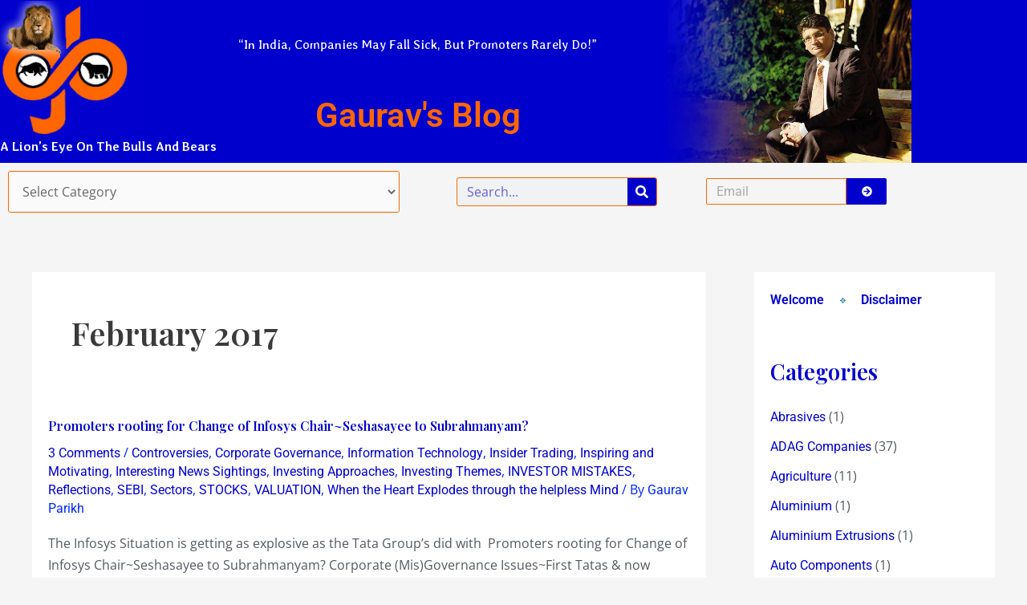

--- FILE ---
content_type: text/html; charset=UTF-8
request_url: https://www.gauravblog.com/2017/02/
body_size: 37352
content:
<!DOCTYPE html>
<html dir="ltr" lang="en-US" xmlns:fb="https://www.facebook.com/2008/fbml" xmlns:addthis="https://www.addthis.com/help/api-spec"  prefix="og: https://ogp.me/ns#">
<head>
<meta charset="UTF-8">
<meta name="viewport" content="width=device-width, initial-scale=1">
	<link rel="profile" href="https://gmpg.org/xfn/11"> 
	<title>February, 2017 | Gaurav's Blog</title>
	<style>img:is([sizes="auto" i], [sizes^="auto," i]) { contain-intrinsic-size: 3000px 1500px }</style>
	
		<!-- All in One SEO 4.9.3 - aioseo.com -->
	<meta name="robots" content="noindex, max-image-preview:large" />
	<link rel="canonical" href="https://www.gauravblog.com/2017/02/" />
	<meta name="generator" content="All in One SEO (AIOSEO) 4.9.3" />
		<script type="application/ld+json" class="aioseo-schema">
			{"@context":"https:\/\/schema.org","@graph":[{"@type":"BreadcrumbList","@id":"https:\/\/www.gauravblog.com\/2017\/02\/#breadcrumblist","itemListElement":[{"@type":"ListItem","@id":"https:\/\/www.gauravblog.com#listItem","position":1,"name":"Home","item":"https:\/\/www.gauravblog.com","nextItem":{"@type":"ListItem","@id":"https:\/\/www.gauravblog.com\/2017\/#listItem","name":2017}},{"@type":"ListItem","@id":"https:\/\/www.gauravblog.com\/2017\/#listItem","position":2,"name":2017,"item":"https:\/\/www.gauravblog.com\/2017\/","nextItem":{"@type":"ListItem","@id":"https:\/\/www.gauravblog.com\/2017\/02\/#listItem","name":"02"},"previousItem":{"@type":"ListItem","@id":"https:\/\/www.gauravblog.com#listItem","name":"Home"}},{"@type":"ListItem","@id":"https:\/\/www.gauravblog.com\/2017\/02\/#listItem","position":3,"name":"02","previousItem":{"@type":"ListItem","@id":"https:\/\/www.gauravblog.com\/2017\/#listItem","name":2017}}]},{"@type":"CollectionPage","@id":"https:\/\/www.gauravblog.com\/2017\/02\/#collectionpage","url":"https:\/\/www.gauravblog.com\/2017\/02\/","name":"February, 2017 | Gaurav's Blog","inLanguage":"en-US","isPartOf":{"@id":"https:\/\/www.gauravblog.com\/#website"},"breadcrumb":{"@id":"https:\/\/www.gauravblog.com\/2017\/02\/#breadcrumblist"}},{"@type":"Organization","@id":"https:\/\/www.gauravblog.com\/#organization","name":"Gaurav's Blog","description":"Inspiring Investment Insight in Indian Equities","url":"https:\/\/www.gauravblog.com\/"},{"@type":"WebSite","@id":"https:\/\/www.gauravblog.com\/#website","url":"https:\/\/www.gauravblog.com\/","name":"Gaurav's Blog","description":"Inspiring Investment Insight in Indian Equities","inLanguage":"en-US","publisher":{"@id":"https:\/\/www.gauravblog.com\/#organization"}}]}
		</script>
		<!-- All in One SEO -->

<link rel='dns-prefetch' href='//fonts.googleapis.com' />
<link rel="alternate" type="application/rss+xml" title="Gaurav&#039;s Blog &raquo; Feed" href="https://www.gauravblog.com/feed/" />
<link rel="alternate" type="application/rss+xml" title="Gaurav&#039;s Blog &raquo; Comments Feed" href="https://www.gauravblog.com/comments/feed/" />
<script>
window._wpemojiSettings = {"baseUrl":"https:\/\/s.w.org\/images\/core\/emoji\/15.0.3\/72x72\/","ext":".png","svgUrl":"https:\/\/s.w.org\/images\/core\/emoji\/15.0.3\/svg\/","svgExt":".svg","source":{"concatemoji":"https:\/\/www.gauravblog.com\/wp-includes\/js\/wp-emoji-release.min.js?ver=6.7.4"}};
/*! This file is auto-generated */
!function(i,n){var o,s,e;function c(e){try{var t={supportTests:e,timestamp:(new Date).valueOf()};sessionStorage.setItem(o,JSON.stringify(t))}catch(e){}}function p(e,t,n){e.clearRect(0,0,e.canvas.width,e.canvas.height),e.fillText(t,0,0);var t=new Uint32Array(e.getImageData(0,0,e.canvas.width,e.canvas.height).data),r=(e.clearRect(0,0,e.canvas.width,e.canvas.height),e.fillText(n,0,0),new Uint32Array(e.getImageData(0,0,e.canvas.width,e.canvas.height).data));return t.every(function(e,t){return e===r[t]})}function u(e,t,n){switch(t){case"flag":return n(e,"\ud83c\udff3\ufe0f\u200d\u26a7\ufe0f","\ud83c\udff3\ufe0f\u200b\u26a7\ufe0f")?!1:!n(e,"\ud83c\uddfa\ud83c\uddf3","\ud83c\uddfa\u200b\ud83c\uddf3")&&!n(e,"\ud83c\udff4\udb40\udc67\udb40\udc62\udb40\udc65\udb40\udc6e\udb40\udc67\udb40\udc7f","\ud83c\udff4\u200b\udb40\udc67\u200b\udb40\udc62\u200b\udb40\udc65\u200b\udb40\udc6e\u200b\udb40\udc67\u200b\udb40\udc7f");case"emoji":return!n(e,"\ud83d\udc26\u200d\u2b1b","\ud83d\udc26\u200b\u2b1b")}return!1}function f(e,t,n){var r="undefined"!=typeof WorkerGlobalScope&&self instanceof WorkerGlobalScope?new OffscreenCanvas(300,150):i.createElement("canvas"),a=r.getContext("2d",{willReadFrequently:!0}),o=(a.textBaseline="top",a.font="600 32px Arial",{});return e.forEach(function(e){o[e]=t(a,e,n)}),o}function t(e){var t=i.createElement("script");t.src=e,t.defer=!0,i.head.appendChild(t)}"undefined"!=typeof Promise&&(o="wpEmojiSettingsSupports",s=["flag","emoji"],n.supports={everything:!0,everythingExceptFlag:!0},e=new Promise(function(e){i.addEventListener("DOMContentLoaded",e,{once:!0})}),new Promise(function(t){var n=function(){try{var e=JSON.parse(sessionStorage.getItem(o));if("object"==typeof e&&"number"==typeof e.timestamp&&(new Date).valueOf()<e.timestamp+604800&&"object"==typeof e.supportTests)return e.supportTests}catch(e){}return null}();if(!n){if("undefined"!=typeof Worker&&"undefined"!=typeof OffscreenCanvas&&"undefined"!=typeof URL&&URL.createObjectURL&&"undefined"!=typeof Blob)try{var e="postMessage("+f.toString()+"("+[JSON.stringify(s),u.toString(),p.toString()].join(",")+"));",r=new Blob([e],{type:"text/javascript"}),a=new Worker(URL.createObjectURL(r),{name:"wpTestEmojiSupports"});return void(a.onmessage=function(e){c(n=e.data),a.terminate(),t(n)})}catch(e){}c(n=f(s,u,p))}t(n)}).then(function(e){for(var t in e)n.supports[t]=e[t],n.supports.everything=n.supports.everything&&n.supports[t],"flag"!==t&&(n.supports.everythingExceptFlag=n.supports.everythingExceptFlag&&n.supports[t]);n.supports.everythingExceptFlag=n.supports.everythingExceptFlag&&!n.supports.flag,n.DOMReady=!1,n.readyCallback=function(){n.DOMReady=!0}}).then(function(){return e}).then(function(){var e;n.supports.everything||(n.readyCallback(),(e=n.source||{}).concatemoji?t(e.concatemoji):e.wpemoji&&e.twemoji&&(t(e.twemoji),t(e.wpemoji)))}))}((window,document),window._wpemojiSettings);
</script>
<link rel='stylesheet' id='astra-theme-css-css' href='https://www.gauravblog.com/wp-content/themes/astra/assets/css/minified/main.min.css?ver=4.8.10' media='all' />
<style id='astra-theme-css-inline-css'>
:root{--ast-post-nav-space:0;--ast-container-default-xlg-padding:3em;--ast-container-default-lg-padding:3em;--ast-container-default-slg-padding:2em;--ast-container-default-md-padding:3em;--ast-container-default-sm-padding:3em;--ast-container-default-xs-padding:2.4em;--ast-container-default-xxs-padding:1.8em;--ast-code-block-background:#EEEEEE;--ast-comment-inputs-background:#FAFAFA;--ast-normal-container-width:1200px;--ast-narrow-container-width:750px;--ast-blog-title-font-weight:normal;--ast-blog-meta-weight:inherit;--ast-global-color-primary:var(--ast-global-color-5);--ast-global-color-secondary:var(--ast-global-color-4);--ast-global-color-alternate-background:var(--ast-global-color-7);--ast-global-color-subtle-background:var(--ast-global-color-6);}html{font-size:100%;}a{color:var(--ast-global-color-0);}a:hover,a:focus{color:var(--ast-global-color-1);}body,button,input,select,textarea,.ast-button,.ast-custom-button{font-family:'Open Sans',sans-serif;font-weight:inherit;font-size:16px;font-size:1rem;line-height:var(--ast-body-line-height,1.7em);}blockquote{color:var(--ast-global-color-3);}h1,.entry-content h1,h2,.entry-content h2,h3,.entry-content h3,h4,.entry-content h4,h5,.entry-content h5,h6,.entry-content h6,.site-title,.site-title a{font-family:'Playfair Display',serif;font-weight:600;}.site-title{font-size:35px;font-size:2.1875rem;display:block;}.site-header .site-description{font-size:15px;font-size:0.9375rem;display:none;}.entry-title{font-size:26px;font-size:1.625rem;}.archive .ast-article-post .ast-article-inner,.blog .ast-article-post .ast-article-inner,.archive .ast-article-post .ast-article-inner:hover,.blog .ast-article-post .ast-article-inner:hover{overflow:hidden;}h1,.entry-content h1{font-size:54px;font-size:3.375rem;font-family:'Playfair Display',serif;line-height:1.4em;}h2,.entry-content h2{font-size:42px;font-size:2.625rem;font-family:'Playfair Display',serif;line-height:1.3em;}h3,.entry-content h3{font-size:36px;font-size:2.25rem;font-family:'Playfair Display',serif;line-height:1.3em;}h4,.entry-content h4{font-size:25px;font-size:1.5625rem;line-height:1.2em;font-family:'Playfair Display',serif;}h5,.entry-content h5{font-size:20px;font-size:1.25rem;line-height:1.2em;font-family:'Playfair Display',serif;}h6,.entry-content h6{font-size:15px;font-size:0.9375rem;line-height:1.25em;font-family:'Playfair Display',serif;}::selection{background-color:var(--ast-global-color-0);color:#ffffff;}body,h1,.entry-title a,.entry-content h1,h2,.entry-content h2,h3,.entry-content h3,h4,.entry-content h4,h5,.entry-content h5,h6,.entry-content h6{color:var(--ast-global-color-3);}.tagcloud a:hover,.tagcloud a:focus,.tagcloud a.current-item{color:#ffffff;border-color:var(--ast-global-color-0);background-color:var(--ast-global-color-0);}input:focus,input[type="text"]:focus,input[type="email"]:focus,input[type="url"]:focus,input[type="password"]:focus,input[type="reset"]:focus,input[type="search"]:focus,textarea:focus{border-color:var(--ast-global-color-0);}input[type="radio"]:checked,input[type=reset],input[type="checkbox"]:checked,input[type="checkbox"]:hover:checked,input[type="checkbox"]:focus:checked,input[type=range]::-webkit-slider-thumb{border-color:var(--ast-global-color-0);background-color:var(--ast-global-color-0);box-shadow:none;}.site-footer a:hover + .post-count,.site-footer a:focus + .post-count{background:var(--ast-global-color-0);border-color:var(--ast-global-color-0);}.single .nav-links .nav-previous,.single .nav-links .nav-next{color:var(--ast-global-color-0);}.entry-meta,.entry-meta *{line-height:1.45;color:var(--ast-global-color-0);}.entry-meta a:not(.ast-button):hover,.entry-meta a:not(.ast-button):hover *,.entry-meta a:not(.ast-button):focus,.entry-meta a:not(.ast-button):focus *,.page-links > .page-link,.page-links .page-link:hover,.post-navigation a:hover{color:var(--ast-global-color-1);}#cat option,.secondary .calendar_wrap thead a,.secondary .calendar_wrap thead a:visited{color:var(--ast-global-color-0);}.secondary .calendar_wrap #today,.ast-progress-val span{background:var(--ast-global-color-0);}.secondary a:hover + .post-count,.secondary a:focus + .post-count{background:var(--ast-global-color-0);border-color:var(--ast-global-color-0);}.calendar_wrap #today > a{color:#ffffff;}.page-links .page-link,.single .post-navigation a{color:var(--ast-global-color-0);}.ast-search-menu-icon .search-form button.search-submit{padding:0 4px;}.ast-search-menu-icon form.search-form{padding-right:0;}.ast-search-menu-icon.slide-search input.search-field{width:0;}.ast-header-search .ast-search-menu-icon.ast-dropdown-active .search-form,.ast-header-search .ast-search-menu-icon.ast-dropdown-active .search-field:focus{transition:all 0.2s;}.search-form input.search-field:focus{outline:none;}.ast-archive-title{color:var(--ast-global-color-2);}.widget-title,.widget .wp-block-heading{font-size:22px;font-size:1.375rem;color:var(--ast-global-color-2);}.single .ast-author-details .author-title{color:var(--ast-global-color-1);}#secondary,#secondary button,#secondary input,#secondary select,#secondary textarea{font-size:16px;font-size:1rem;}.ast-single-post .entry-content a,.ast-comment-content a:not(.ast-comment-edit-reply-wrap a){text-decoration:underline;}.ast-single-post .wp-block-button .wp-block-button__link,.ast-single-post .elementor-button-wrapper .elementor-button,.ast-single-post .entry-content .uagb-tab a,.ast-single-post .entry-content .uagb-ifb-cta a,.ast-single-post .entry-content .wp-block-uagb-buttons a,.ast-single-post .entry-content .uabb-module-content a,.ast-single-post .entry-content .uagb-post-grid a,.ast-single-post .entry-content .uagb-timeline a,.ast-single-post .entry-content .uagb-toc__wrap a,.ast-single-post .entry-content .uagb-taxomony-box a,.ast-single-post .entry-content .woocommerce a,.entry-content .wp-block-latest-posts > li > a,.ast-single-post .entry-content .wp-block-file__button,li.ast-post-filter-single,.ast-single-post .wp-block-buttons .wp-block-button.is-style-outline .wp-block-button__link,.ast-single-post .ast-comment-content .comment-reply-link,.ast-single-post .ast-comment-content .comment-edit-link{text-decoration:none;}.ast-search-menu-icon.slide-search a:focus-visible:focus-visible,.astra-search-icon:focus-visible,#close:focus-visible,a:focus-visible,.ast-menu-toggle:focus-visible,.site .skip-link:focus-visible,.wp-block-loginout input:focus-visible,.wp-block-search.wp-block-search__button-inside .wp-block-search__inside-wrapper,.ast-header-navigation-arrow:focus-visible,.woocommerce .wc-proceed-to-checkout > .checkout-button:focus-visible,.woocommerce .woocommerce-MyAccount-navigation ul li a:focus-visible,.ast-orders-table__row .ast-orders-table__cell:focus-visible,.woocommerce .woocommerce-order-details .order-again > .button:focus-visible,.woocommerce .woocommerce-message a.button.wc-forward:focus-visible,.woocommerce #minus_qty:focus-visible,.woocommerce #plus_qty:focus-visible,a#ast-apply-coupon:focus-visible,.woocommerce .woocommerce-info a:focus-visible,.woocommerce .astra-shop-summary-wrap a:focus-visible,.woocommerce a.wc-forward:focus-visible,#ast-apply-coupon:focus-visible,.woocommerce-js .woocommerce-mini-cart-item a.remove:focus-visible,#close:focus-visible,.button.search-submit:focus-visible,#search_submit:focus,.normal-search:focus-visible,.ast-header-account-wrap:focus-visible,.woocommerce .ast-on-card-button.ast-quick-view-trigger:focus{outline-style:dotted;outline-color:inherit;outline-width:thin;}input:focus,input[type="text"]:focus,input[type="email"]:focus,input[type="url"]:focus,input[type="password"]:focus,input[type="reset"]:focus,input[type="search"]:focus,input[type="number"]:focus,textarea:focus,.wp-block-search__input:focus,[data-section="section-header-mobile-trigger"] .ast-button-wrap .ast-mobile-menu-trigger-minimal:focus,.ast-mobile-popup-drawer.active .menu-toggle-close:focus,.woocommerce-ordering select.orderby:focus,#ast-scroll-top:focus,#coupon_code:focus,.woocommerce-page #comment:focus,.woocommerce #reviews #respond input#submit:focus,.woocommerce a.add_to_cart_button:focus,.woocommerce .button.single_add_to_cart_button:focus,.woocommerce .woocommerce-cart-form button:focus,.woocommerce .woocommerce-cart-form__cart-item .quantity .qty:focus,.woocommerce .woocommerce-billing-fields .woocommerce-billing-fields__field-wrapper .woocommerce-input-wrapper > .input-text:focus,.woocommerce #order_comments:focus,.woocommerce #place_order:focus,.woocommerce .woocommerce-address-fields .woocommerce-address-fields__field-wrapper .woocommerce-input-wrapper > .input-text:focus,.woocommerce .woocommerce-MyAccount-content form button:focus,.woocommerce .woocommerce-MyAccount-content .woocommerce-EditAccountForm .woocommerce-form-row .woocommerce-Input.input-text:focus,.woocommerce .ast-woocommerce-container .woocommerce-pagination ul.page-numbers li a:focus,body #content .woocommerce form .form-row .select2-container--default .select2-selection--single:focus,#ast-coupon-code:focus,.woocommerce.woocommerce-js .quantity input[type=number]:focus,.woocommerce-js .woocommerce-mini-cart-item .quantity input[type=number]:focus,.woocommerce p#ast-coupon-trigger:focus{border-style:dotted;border-color:inherit;border-width:thin;}input{outline:none;}.ast-logo-title-inline .site-logo-img{padding-right:1em;}body .ast-oembed-container *{position:absolute;top:0;width:100%;height:100%;left:0;}body .wp-block-embed-pocket-casts .ast-oembed-container *{position:unset;}.ast-single-post-featured-section + article {margin-top: 2em;}.site-content .ast-single-post-featured-section img {width: 100%;overflow: hidden;object-fit: cover;}.ast-separate-container .site-content .ast-single-post-featured-section + article {margin-top: -80px;z-index: 9;position: relative;border-radius: 4px;}@media (min-width: 922px) {.ast-no-sidebar .site-content .ast-article-image-container--wide {margin-left: -120px;margin-right: -120px;max-width: unset;width: unset;}.ast-left-sidebar .site-content .ast-article-image-container--wide,.ast-right-sidebar .site-content .ast-article-image-container--wide {margin-left: -10px;margin-right: -10px;}.site-content .ast-article-image-container--full {margin-left: calc( -50vw + 50%);margin-right: calc( -50vw + 50%);max-width: 100vw;width: 100vw;}.ast-left-sidebar .site-content .ast-article-image-container--full,.ast-right-sidebar .site-content .ast-article-image-container--full {margin-left: -10px;margin-right: -10px;max-width: inherit;width: auto;}}.site > .ast-single-related-posts-container {margin-top: 0;}@media (min-width: 922px) {.ast-desktop .ast-container--narrow {max-width: var(--ast-narrow-container-width);margin: 0 auto;}}#secondary {margin: 4em 0 2.5em;word-break: break-word;line-height: 2;}#secondary li {margin-bottom: 0.75em;}#secondary li:last-child {margin-bottom: 0;}@media (max-width: 768px) {.js_active .ast-plain-container.ast-single-post #secondary {margin-top: 1.5em;}}.ast-separate-container.ast-two-container #secondary .widget {background-color: #fff;padding: 2em;margin-bottom: 2em;}@media (min-width: 993px) {.ast-left-sidebar #secondary {padding-right: 60px;}.ast-right-sidebar #secondary {padding-left: 60px;}}@media (max-width: 993px) {.ast-right-sidebar #secondary {padding-left: 30px;}.ast-left-sidebar #secondary {padding-right: 30px;}}@media (min-width: 993px) {.ast-page-builder-template.ast-left-sidebar #secondary {padding-left: 60px;}.ast-page-builder-template.ast-right-sidebar #secondary {padding-right: 60px;}}@media (max-width: 993px) {.ast-page-builder-template.ast-right-sidebar #secondary {padding-right: 30px;}.ast-page-builder-template.ast-left-sidebar #secondary {padding-left: 30px;}}@media (max-width:921.9px){#ast-desktop-header{display:none;}}@media (min-width:922px){#ast-mobile-header{display:none;}}.wp-block-buttons.aligncenter{justify-content:center;}.wp-block-button.is-style-outline .wp-block-button__link{border-color:var(--ast-global-color-0);}div.wp-block-button.is-style-outline > .wp-block-button__link:not(.has-text-color),div.wp-block-button.wp-block-button__link.is-style-outline:not(.has-text-color){color:var(--ast-global-color-0);}.wp-block-button.is-style-outline .wp-block-button__link:hover,.wp-block-buttons .wp-block-button.is-style-outline .wp-block-button__link:focus,.wp-block-buttons .wp-block-button.is-style-outline > .wp-block-button__link:not(.has-text-color):hover,.wp-block-buttons .wp-block-button.wp-block-button__link.is-style-outline:not(.has-text-color):hover{color:#ffffff;background-color:var(--ast-global-color-1);border-color:var(--ast-global-color-1);}.post-page-numbers.current .page-link,.ast-pagination .page-numbers.current{color:#ffffff;border-color:var(--ast-global-color-0);background-color:var(--ast-global-color-0);}.wp-block-button.is-style-outline .wp-block-button__link.wp-element-button,.ast-outline-button{border-color:var(--ast-global-color-0);font-family:inherit;font-weight:inherit;line-height:1em;}.wp-block-buttons .wp-block-button.is-style-outline > .wp-block-button__link:not(.has-text-color),.wp-block-buttons .wp-block-button.wp-block-button__link.is-style-outline:not(.has-text-color),.ast-outline-button{color:var(--ast-global-color-0);}.wp-block-button.is-style-outline .wp-block-button__link:hover,.wp-block-buttons .wp-block-button.is-style-outline .wp-block-button__link:focus,.wp-block-buttons .wp-block-button.is-style-outline > .wp-block-button__link:not(.has-text-color):hover,.wp-block-buttons .wp-block-button.wp-block-button__link.is-style-outline:not(.has-text-color):hover,.ast-outline-button:hover,.ast-outline-button:focus,.wp-block-uagb-buttons-child .uagb-buttons-repeater.ast-outline-button:hover,.wp-block-uagb-buttons-child .uagb-buttons-repeater.ast-outline-button:focus{color:#ffffff;background-color:var(--ast-global-color-1);border-color:var(--ast-global-color-1);}.wp-block-button .wp-block-button__link.wp-element-button.is-style-outline:not(.has-background),.wp-block-button.is-style-outline>.wp-block-button__link.wp-element-button:not(.has-background),.ast-outline-button{background-color:transparent;}.entry-content[data-ast-blocks-layout] > figure{margin-bottom:1em;}#page{display:flex;flex-direction:column;min-height:100vh;}.ast-404-layout-1 h1.page-title{color:var(--ast-global-color-2);}.single .post-navigation a{line-height:1em;height:inherit;}.error-404 .page-sub-title{font-size:1.5rem;font-weight:inherit;}.search .site-content .content-area .search-form{margin-bottom:0;}#page .site-content{flex-grow:1;}.widget{margin-bottom:1.25em;}#secondary li{line-height:1.5em;}#secondary .wp-block-group h2{margin-bottom:0.7em;}#secondary h2{font-size:1.7rem;}.ast-separate-container .ast-article-post,.ast-separate-container .ast-article-single,.ast-separate-container .comment-respond{padding:3em;}.ast-separate-container .ast-article-single .ast-article-single{padding:0;}.ast-article-single .wp-block-post-template-is-layout-grid{padding-left:0;}.ast-separate-container .comments-title,.ast-narrow-container .comments-title{padding:1.5em 2em;}.ast-page-builder-template .comment-form-textarea,.ast-comment-formwrap .ast-grid-common-col{padding:0;}.ast-comment-formwrap{padding:0;display:inline-flex;column-gap:20px;width:100%;margin-left:0;margin-right:0;}.comments-area textarea#comment:focus,.comments-area textarea#comment:active,.comments-area .ast-comment-formwrap input[type="text"]:focus,.comments-area .ast-comment-formwrap input[type="text"]:active {box-shadow:none;outline:none;}.archive.ast-page-builder-template .entry-header{margin-top:2em;}.ast-page-builder-template .ast-comment-formwrap{width:100%;}.entry-title{margin-bottom:0.5em;}.ast-archive-description p{font-size:inherit;font-weight:inherit;line-height:inherit;}.ast-separate-container .ast-comment-list li.depth-1,.hentry{margin-bottom:2em;}@media (min-width:921px){.ast-left-sidebar.ast-page-builder-template #secondary,.archive.ast-right-sidebar.ast-page-builder-template .site-main{padding-left:20px;padding-right:20px;}}@media (max-width:544px){.ast-comment-formwrap.ast-row{column-gap:10px;display:inline-block;}#ast-commentform .ast-grid-common-col{position:relative;width:100%;}}@media (min-width:1201px){.ast-separate-container .ast-article-post,.ast-separate-container .ast-article-single,.ast-separate-container .ast-author-box,.ast-separate-container .ast-404-layout-1,.ast-separate-container .no-results{padding:3em;}}@media (max-width:921px){.ast-separate-container #primary,.ast-separate-container #secondary{padding:1.5em 0;}#primary,#secondary{padding:1.5em 0;margin:0;}.ast-left-sidebar #content > .ast-container{display:flex;flex-direction:column-reverse;width:100%;}}@media (max-width:921px){#secondary.secondary{padding-top:0;}.ast-separate-container.ast-right-sidebar #secondary{padding-left:1em;padding-right:1em;}.ast-separate-container.ast-two-container #secondary{padding-left:0;padding-right:0;}.ast-page-builder-template .entry-header #secondary,.ast-page-builder-template #secondary{margin-top:1.5em;}}@media (max-width:921px){.ast-right-sidebar #primary{padding-right:0;}.ast-page-builder-template.ast-left-sidebar #secondary,.ast-page-builder-template.ast-right-sidebar #secondary{padding-right:20px;padding-left:20px;}.ast-right-sidebar #secondary,.ast-left-sidebar #primary{padding-left:0;}.ast-left-sidebar #secondary{padding-right:0;}}@media (min-width:922px){.ast-separate-container.ast-right-sidebar #primary,.ast-separate-container.ast-left-sidebar #primary{border:0;}.search-no-results.ast-separate-container #primary{margin-bottom:4em;}}@media (min-width:922px){.ast-right-sidebar #primary{border-right:1px solid var(--ast-border-color);}.ast-left-sidebar #primary{border-left:1px solid var(--ast-border-color);}.ast-right-sidebar #secondary{border-left:1px solid var(--ast-border-color);margin-left:-1px;}.ast-left-sidebar #secondary{border-right:1px solid var(--ast-border-color);margin-right:-1px;}.ast-separate-container.ast-two-container.ast-right-sidebar #secondary{padding-left:30px;padding-right:0;}.ast-separate-container.ast-two-container.ast-left-sidebar #secondary{padding-right:30px;padding-left:0;}.ast-separate-container.ast-right-sidebar #secondary,.ast-separate-container.ast-left-sidebar #secondary{border:0;margin-left:auto;margin-right:auto;}.ast-separate-container.ast-two-container #secondary .widget:last-child{margin-bottom:0;}}.wp-block-button .wp-block-button__link{color:#ffffff;}.wp-block-button .wp-block-button__link:hover,.wp-block-button .wp-block-button__link:focus{color:#ffffff;background-color:var(--ast-global-color-1);border-color:var(--ast-global-color-1);}.elementor-widget-heading h1.elementor-heading-title{line-height:1.4em;}.elementor-widget-heading h2.elementor-heading-title{line-height:1.3em;}.elementor-widget-heading h3.elementor-heading-title{line-height:1.3em;}.elementor-widget-heading h4.elementor-heading-title{line-height:1.2em;}.elementor-widget-heading h5.elementor-heading-title{line-height:1.2em;}.elementor-widget-heading h6.elementor-heading-title{line-height:1.25em;}.wp-block-button .wp-block-button__link,.wp-block-search .wp-block-search__button,body .wp-block-file .wp-block-file__button{border-color:var(--ast-global-color-0);background-color:var(--ast-global-color-0);color:#ffffff;font-family:inherit;font-weight:inherit;line-height:1em;padding-top:15px;padding-right:30px;padding-bottom:15px;padding-left:30px;}@media (max-width:921px){.wp-block-button .wp-block-button__link,.wp-block-search .wp-block-search__button,body .wp-block-file .wp-block-file__button{padding-top:14px;padding-right:28px;padding-bottom:14px;padding-left:28px;}}@media (max-width:544px){.wp-block-button .wp-block-button__link,.wp-block-search .wp-block-search__button,body .wp-block-file .wp-block-file__button{padding-top:12px;padding-right:24px;padding-bottom:12px;padding-left:24px;}}.menu-toggle,button,.ast-button,.ast-custom-button,.button,input#submit,input[type="button"],input[type="submit"],input[type="reset"],form[CLASS*="wp-block-search__"].wp-block-search .wp-block-search__inside-wrapper .wp-block-search__button,body .wp-block-file .wp-block-file__button,.search .search-submit{border-style:solid;border-top-width:0;border-right-width:0;border-left-width:0;border-bottom-width:0;color:#ffffff;border-color:var(--ast-global-color-0);background-color:var(--ast-global-color-0);padding-top:15px;padding-right:30px;padding-bottom:15px;padding-left:30px;font-family:inherit;font-weight:inherit;line-height:1em;}button:focus,.menu-toggle:hover,button:hover,.ast-button:hover,.ast-custom-button:hover .button:hover,.ast-custom-button:hover ,input[type=reset]:hover,input[type=reset]:focus,input#submit:hover,input#submit:focus,input[type="button"]:hover,input[type="button"]:focus,input[type="submit"]:hover,input[type="submit"]:focus,form[CLASS*="wp-block-search__"].wp-block-search .wp-block-search__inside-wrapper .wp-block-search__button:hover,form[CLASS*="wp-block-search__"].wp-block-search .wp-block-search__inside-wrapper .wp-block-search__button:focus,body .wp-block-file .wp-block-file__button:hover,body .wp-block-file .wp-block-file__button:focus{color:#ffffff;background-color:var(--ast-global-color-1);border-color:var(--ast-global-color-1);}form[CLASS*="wp-block-search__"].wp-block-search .wp-block-search__inside-wrapper .wp-block-search__button.has-icon{padding-top:calc(15px - 3px);padding-right:calc(30px - 3px);padding-bottom:calc(15px - 3px);padding-left:calc(30px - 3px);}@media (max-width:921px){.menu-toggle,button,.ast-button,.ast-custom-button,.button,input#submit,input[type="button"],input[type="submit"],input[type="reset"],form[CLASS*="wp-block-search__"].wp-block-search .wp-block-search__inside-wrapper .wp-block-search__button,body .wp-block-file .wp-block-file__button,.search .search-submit{padding-top:14px;padding-right:28px;padding-bottom:14px;padding-left:28px;}}@media (max-width:544px){.menu-toggle,button,.ast-button,.ast-custom-button,.button,input#submit,input[type="button"],input[type="submit"],input[type="reset"],form[CLASS*="wp-block-search__"].wp-block-search .wp-block-search__inside-wrapper .wp-block-search__button,body .wp-block-file .wp-block-file__button,.search .search-submit{padding-top:12px;padding-right:24px;padding-bottom:12px;padding-left:24px;}}@media (max-width:921px){.ast-mobile-header-stack .main-header-bar .ast-search-menu-icon{display:inline-block;}.ast-header-break-point.ast-header-custom-item-outside .ast-mobile-header-stack .main-header-bar .ast-search-icon{margin:0;}.ast-comment-avatar-wrap img{max-width:2.5em;}.ast-comment-meta{padding:0 1.8888em 1.3333em;}.ast-separate-container .ast-comment-list li.depth-1{padding:1.5em 2.14em;}.ast-separate-container .comment-respond{padding:2em 2.14em;}}@media (min-width:544px){.ast-container{max-width:100%;}}@media (max-width:544px){.ast-separate-container .ast-article-post,.ast-separate-container .ast-article-single,.ast-separate-container .comments-title,.ast-separate-container .ast-archive-description{padding:1.5em 1em;}.ast-separate-container #content .ast-container{padding-left:0.54em;padding-right:0.54em;}.ast-separate-container .ast-comment-list .bypostauthor{padding:.5em;}.ast-search-menu-icon.ast-dropdown-active .search-field{width:170px;}.ast-separate-container #secondary{padding-top:0;}.ast-separate-container.ast-two-container #secondary .widget{margin-bottom:1.5em;padding-left:1em;padding-right:1em;}} #ast-mobile-header .ast-site-header-cart-li a{pointer-events:none;}.ast-separate-container{background-color:var(--ast-global-color-4);}@media (max-width:921px){.widget-title{font-size:22px;font-size:1.375rem;}body,button,input,select,textarea,.ast-button,.ast-custom-button{font-size:16px;font-size:1rem;}#secondary,#secondary button,#secondary input,#secondary select,#secondary textarea{font-size:16px;font-size:1rem;}.site-title{display:block;}.site-header .site-description{display:none;}h1,.entry-content h1{font-size:45px;}h2,.entry-content h2{font-size:32px;}h3,.entry-content h3{font-size:26px;}h4,.entry-content h4{font-size:22px;font-size:1.375rem;}h5,.entry-content h5{font-size:18px;font-size:1.125rem;}h6,.entry-content h6{font-size:15px;font-size:0.9375rem;}}@media (max-width:544px){.widget-title{font-size:22px;font-size:1.375rem;}body,button,input,select,textarea,.ast-button,.ast-custom-button{font-size:16px;font-size:1rem;}#secondary,#secondary button,#secondary input,#secondary select,#secondary textarea{font-size:16px;font-size:1rem;}.site-title{display:block;}.site-header .site-description{display:none;}h1,.entry-content h1{font-size:32px;}h2,.entry-content h2{font-size:28px;}h3,.entry-content h3{font-size:22px;}h4,.entry-content h4{font-size:20px;font-size:1.25rem;}h5,.entry-content h5{font-size:20px;font-size:1.25rem;}h6,.entry-content h6{font-size:15px;font-size:0.9375rem;}}@media (max-width:544px){html{font-size:100%;}}@media (min-width:922px){.ast-container{max-width:1240px;}}@media (min-width:922px){.site-content .ast-container{display:flex;}}@media (max-width:921px){.site-content .ast-container{flex-direction:column;}}.ast-blog-layout-6-grid .ast-blog-featured-section:before {content: "";}.cat-links.badge a,.tags-links.badge a {padding: 4px 8px;border-radius: 3px;font-weight: 400;}.cat-links.underline a,.tags-links.underline a{text-decoration: underline;}@media (min-width:922px){.main-header-menu .sub-menu .menu-item.ast-left-align-sub-menu:hover > .sub-menu,.main-header-menu .sub-menu .menu-item.ast-left-align-sub-menu.focus > .sub-menu{margin-left:-0px;}}.site .comments-area{padding-bottom:3em;}.wp-block-file {display: flex;align-items: center;flex-wrap: wrap;justify-content: space-between;}.wp-block-pullquote {border: none;}.wp-block-pullquote blockquote::before {content: "\201D";font-family: "Helvetica",sans-serif;display: flex;transform: rotate( 180deg );font-size: 6rem;font-style: normal;line-height: 1;font-weight: bold;align-items: center;justify-content: center;}.has-text-align-right > blockquote::before {justify-content: flex-start;}.has-text-align-left > blockquote::before {justify-content: flex-end;}figure.wp-block-pullquote.is-style-solid-color blockquote {max-width: 100%;text-align: inherit;}:root {--wp--custom--ast-default-block-top-padding: 3em;--wp--custom--ast-default-block-right-padding: 3em;--wp--custom--ast-default-block-bottom-padding: 3em;--wp--custom--ast-default-block-left-padding: 3em;--wp--custom--ast-container-width: 1200px;--wp--custom--ast-content-width-size: 1200px;--wp--custom--ast-wide-width-size: calc(1200px + var(--wp--custom--ast-default-block-left-padding) + var(--wp--custom--ast-default-block-right-padding));}.ast-narrow-container {--wp--custom--ast-content-width-size: 750px;--wp--custom--ast-wide-width-size: 750px;}@media(max-width: 921px) {:root {--wp--custom--ast-default-block-top-padding: 3em;--wp--custom--ast-default-block-right-padding: 2em;--wp--custom--ast-default-block-bottom-padding: 3em;--wp--custom--ast-default-block-left-padding: 2em;}}@media(max-width: 544px) {:root {--wp--custom--ast-default-block-top-padding: 3em;--wp--custom--ast-default-block-right-padding: 1.5em;--wp--custom--ast-default-block-bottom-padding: 3em;--wp--custom--ast-default-block-left-padding: 1.5em;}}.entry-content > .wp-block-group,.entry-content > .wp-block-cover,.entry-content > .wp-block-columns {padding-top: var(--wp--custom--ast-default-block-top-padding);padding-right: var(--wp--custom--ast-default-block-right-padding);padding-bottom: var(--wp--custom--ast-default-block-bottom-padding);padding-left: var(--wp--custom--ast-default-block-left-padding);}.ast-plain-container.ast-no-sidebar .entry-content > .alignfull,.ast-page-builder-template .ast-no-sidebar .entry-content > .alignfull {margin-left: calc( -50vw + 50%);margin-right: calc( -50vw + 50%);max-width: 100vw;width: 100vw;}.ast-plain-container.ast-no-sidebar .entry-content .alignfull .alignfull,.ast-page-builder-template.ast-no-sidebar .entry-content .alignfull .alignfull,.ast-plain-container.ast-no-sidebar .entry-content .alignfull .alignwide,.ast-page-builder-template.ast-no-sidebar .entry-content .alignfull .alignwide,.ast-plain-container.ast-no-sidebar .entry-content .alignwide .alignfull,.ast-page-builder-template.ast-no-sidebar .entry-content .alignwide .alignfull,.ast-plain-container.ast-no-sidebar .entry-content .alignwide .alignwide,.ast-page-builder-template.ast-no-sidebar .entry-content .alignwide .alignwide,.ast-plain-container.ast-no-sidebar .entry-content .wp-block-column .alignfull,.ast-page-builder-template.ast-no-sidebar .entry-content .wp-block-column .alignfull,.ast-plain-container.ast-no-sidebar .entry-content .wp-block-column .alignwide,.ast-page-builder-template.ast-no-sidebar .entry-content .wp-block-column .alignwide {margin-left: auto;margin-right: auto;width: 100%;}[data-ast-blocks-layout] .wp-block-separator:not(.is-style-dots) {height: 0;}[data-ast-blocks-layout] .wp-block-separator {margin: 20px auto;}[data-ast-blocks-layout] .wp-block-separator:not(.is-style-wide):not(.is-style-dots) {max-width: 100px;}[data-ast-blocks-layout] .wp-block-separator.has-background {padding: 0;}.entry-content[data-ast-blocks-layout] > * {max-width: var(--wp--custom--ast-content-width-size);margin-left: auto;margin-right: auto;}.entry-content[data-ast-blocks-layout] > .alignwide {max-width: var(--wp--custom--ast-wide-width-size);}.entry-content[data-ast-blocks-layout] .alignfull {max-width: none;}.entry-content .wp-block-columns {margin-bottom: 0;}blockquote {margin: 1.5em;border-color: rgba(0,0,0,0.05);}.wp-block-quote:not(.has-text-align-right):not(.has-text-align-center) {border-left: 5px solid rgba(0,0,0,0.05);}.has-text-align-right > blockquote,blockquote.has-text-align-right {border-right: 5px solid rgba(0,0,0,0.05);}.has-text-align-left > blockquote,blockquote.has-text-align-left {border-left: 5px solid rgba(0,0,0,0.05);}.wp-block-site-tagline,.wp-block-latest-posts .read-more {margin-top: 15px;}.wp-block-loginout p label {display: block;}.wp-block-loginout p:not(.login-remember):not(.login-submit) input {width: 100%;}.wp-block-loginout input:focus {border-color: transparent;}.wp-block-loginout input:focus {outline: thin dotted;}.entry-content .wp-block-media-text .wp-block-media-text__content {padding: 0 0 0 8%;}.entry-content .wp-block-media-text.has-media-on-the-right .wp-block-media-text__content {padding: 0 8% 0 0;}.entry-content .wp-block-media-text.has-background .wp-block-media-text__content {padding: 8%;}.entry-content .wp-block-cover:not([class*="background-color"]):not(.has-text-color.has-link-color) .wp-block-cover__inner-container,.entry-content .wp-block-cover:not([class*="background-color"]) .wp-block-cover-image-text,.entry-content .wp-block-cover:not([class*="background-color"]) .wp-block-cover-text,.entry-content .wp-block-cover-image:not([class*="background-color"]) .wp-block-cover__inner-container,.entry-content .wp-block-cover-image:not([class*="background-color"]) .wp-block-cover-image-text,.entry-content .wp-block-cover-image:not([class*="background-color"]) .wp-block-cover-text {color: var(--ast-global-color-primary,var(--ast-global-color-5));}.wp-block-loginout .login-remember input {width: 1.1rem;height: 1.1rem;margin: 0 5px 4px 0;vertical-align: middle;}.wp-block-latest-posts > li > *:first-child,.wp-block-latest-posts:not(.is-grid) > li:first-child {margin-top: 0;}.entry-content > .wp-block-buttons,.entry-content > .wp-block-uagb-buttons {margin-bottom: 1.5em;}.wp-block-search__inside-wrapper .wp-block-search__input {padding: 0 10px;color: var(--ast-global-color-3);background: var(--ast-global-color-primary,var(--ast-global-color-5));border-color: var(--ast-border-color);}.wp-block-latest-posts .read-more {margin-bottom: 1.5em;}.wp-block-search__no-button .wp-block-search__inside-wrapper .wp-block-search__input {padding-top: 5px;padding-bottom: 5px;}.wp-block-latest-posts .wp-block-latest-posts__post-date,.wp-block-latest-posts .wp-block-latest-posts__post-author {font-size: 1rem;}.wp-block-latest-posts > li > *,.wp-block-latest-posts:not(.is-grid) > li {margin-top: 12px;margin-bottom: 12px;}.ast-page-builder-template .entry-content[data-ast-blocks-layout] > *,.ast-page-builder-template .entry-content[data-ast-blocks-layout] > .alignfull:not(.wp-block-group):not(.uagb-is-root-container) > * {max-width: none;}.ast-page-builder-template .entry-content[data-ast-blocks-layout] > .alignwide:not(.uagb-is-root-container) > * {max-width: var(--wp--custom--ast-wide-width-size);}.ast-page-builder-template .entry-content[data-ast-blocks-layout] > .inherit-container-width > *,.ast-page-builder-template .entry-content[data-ast-blocks-layout] > *:not(.wp-block-group):not(.uagb-is-root-container) > *,.entry-content[data-ast-blocks-layout] > .wp-block-cover .wp-block-cover__inner-container {max-width: var(--wp--custom--ast-content-width-size) ;margin-left: auto;margin-right: auto;}.entry-content[data-ast-blocks-layout] .wp-block-cover:not(.alignleft):not(.alignright) {width: auto;}@media(max-width: 1200px) {.ast-separate-container .entry-content > .alignfull,.ast-separate-container .entry-content[data-ast-blocks-layout] > .alignwide,.ast-plain-container .entry-content[data-ast-blocks-layout] > .alignwide,.ast-plain-container .entry-content .alignfull {margin-left: calc(-1 * min(var(--ast-container-default-xlg-padding),20px)) ;margin-right: calc(-1 * min(var(--ast-container-default-xlg-padding),20px));}}@media(min-width: 1201px) {.ast-separate-container .entry-content > .alignfull {margin-left: calc(-1 * var(--ast-container-default-xlg-padding) );margin-right: calc(-1 * var(--ast-container-default-xlg-padding) );}.ast-separate-container .entry-content[data-ast-blocks-layout] > .alignwide,.ast-plain-container .entry-content[data-ast-blocks-layout] > .alignwide {margin-left: calc(-1 * var(--wp--custom--ast-default-block-left-padding) );margin-right: calc(-1 * var(--wp--custom--ast-default-block-right-padding) );}}@media(min-width: 921px) {.ast-separate-container .entry-content .wp-block-group.alignwide:not(.inherit-container-width) > :where(:not(.alignleft):not(.alignright)),.ast-plain-container .entry-content .wp-block-group.alignwide:not(.inherit-container-width) > :where(:not(.alignleft):not(.alignright)) {max-width: calc( var(--wp--custom--ast-content-width-size) + 80px );}.ast-plain-container.ast-right-sidebar .entry-content[data-ast-blocks-layout] .alignfull,.ast-plain-container.ast-left-sidebar .entry-content[data-ast-blocks-layout] .alignfull {margin-left: -60px;margin-right: -60px;}}@media(min-width: 544px) {.entry-content > .alignleft {margin-right: 20px;}.entry-content > .alignright {margin-left: 20px;}}@media (max-width:544px){.wp-block-columns .wp-block-column:not(:last-child){margin-bottom:20px;}.wp-block-latest-posts{margin:0;}}@media( max-width: 600px ) {.entry-content .wp-block-media-text .wp-block-media-text__content,.entry-content .wp-block-media-text.has-media-on-the-right .wp-block-media-text__content {padding: 8% 0 0;}.entry-content .wp-block-media-text.has-background .wp-block-media-text__content {padding: 8%;}}.ast-narrow-container .site-content .wp-block-uagb-image--align-full .wp-block-uagb-image__figure {max-width: 100%;margin-left: auto;margin-right: auto;}:root .has-ast-global-color-0-color{color:var(--ast-global-color-0);}:root .has-ast-global-color-0-background-color{background-color:var(--ast-global-color-0);}:root .wp-block-button .has-ast-global-color-0-color{color:var(--ast-global-color-0);}:root .wp-block-button .has-ast-global-color-0-background-color{background-color:var(--ast-global-color-0);}:root .has-ast-global-color-1-color{color:var(--ast-global-color-1);}:root .has-ast-global-color-1-background-color{background-color:var(--ast-global-color-1);}:root .wp-block-button .has-ast-global-color-1-color{color:var(--ast-global-color-1);}:root .wp-block-button .has-ast-global-color-1-background-color{background-color:var(--ast-global-color-1);}:root .has-ast-global-color-2-color{color:var(--ast-global-color-2);}:root .has-ast-global-color-2-background-color{background-color:var(--ast-global-color-2);}:root .wp-block-button .has-ast-global-color-2-color{color:var(--ast-global-color-2);}:root .wp-block-button .has-ast-global-color-2-background-color{background-color:var(--ast-global-color-2);}:root .has-ast-global-color-3-color{color:var(--ast-global-color-3);}:root .has-ast-global-color-3-background-color{background-color:var(--ast-global-color-3);}:root .wp-block-button .has-ast-global-color-3-color{color:var(--ast-global-color-3);}:root .wp-block-button .has-ast-global-color-3-background-color{background-color:var(--ast-global-color-3);}:root .has-ast-global-color-4-color{color:var(--ast-global-color-4);}:root .has-ast-global-color-4-background-color{background-color:var(--ast-global-color-4);}:root .wp-block-button .has-ast-global-color-4-color{color:var(--ast-global-color-4);}:root .wp-block-button .has-ast-global-color-4-background-color{background-color:var(--ast-global-color-4);}:root .has-ast-global-color-5-color{color:var(--ast-global-color-5);}:root .has-ast-global-color-5-background-color{background-color:var(--ast-global-color-5);}:root .wp-block-button .has-ast-global-color-5-color{color:var(--ast-global-color-5);}:root .wp-block-button .has-ast-global-color-5-background-color{background-color:var(--ast-global-color-5);}:root .has-ast-global-color-6-color{color:var(--ast-global-color-6);}:root .has-ast-global-color-6-background-color{background-color:var(--ast-global-color-6);}:root .wp-block-button .has-ast-global-color-6-color{color:var(--ast-global-color-6);}:root .wp-block-button .has-ast-global-color-6-background-color{background-color:var(--ast-global-color-6);}:root .has-ast-global-color-7-color{color:var(--ast-global-color-7);}:root .has-ast-global-color-7-background-color{background-color:var(--ast-global-color-7);}:root .wp-block-button .has-ast-global-color-7-color{color:var(--ast-global-color-7);}:root .wp-block-button .has-ast-global-color-7-background-color{background-color:var(--ast-global-color-7);}:root .has-ast-global-color-8-color{color:var(--ast-global-color-8);}:root .has-ast-global-color-8-background-color{background-color:var(--ast-global-color-8);}:root .wp-block-button .has-ast-global-color-8-color{color:var(--ast-global-color-8);}:root .wp-block-button .has-ast-global-color-8-background-color{background-color:var(--ast-global-color-8);}:root{--ast-global-color-0:#0026ff;--ast-global-color-1:#3a3a3a;--ast-global-color-2:#3a3a3a;--ast-global-color-3:#4B4F58;--ast-global-color-4:#F5F5F5;--ast-global-color-5:#FFFFFF;--ast-global-color-6:#F2F5F7;--ast-global-color-7:#424242;--ast-global-color-8:#000000;}:root {--ast-border-color : var(--ast-global-color-6);}.ast-archive-entry-banner {-js-display: flex;display: flex;flex-direction: column;justify-content: center;text-align: center;position: relative;background: #eeeeee;}.ast-archive-entry-banner[data-banner-width-type="custom"] {margin: 0 auto;width: 100%;}.ast-archive-entry-banner[data-banner-layout="layout-1"] {background: inherit;padding: 20px 0;text-align: left;}body.archive .ast-archive-description{max-width:1200px;width:100%;text-align:left;padding-top:3em;padding-right:3em;padding-bottom:3em;padding-left:3em;}body.archive .ast-archive-description .ast-archive-title,body.archive .ast-archive-description .ast-archive-title *{font-size:40px;font-size:2.5rem;}body.archive .ast-archive-description > *:not(:last-child){margin-bottom:10px;}@media (max-width:921px){body.archive .ast-archive-description{text-align:left;}}@media (max-width:544px){body.archive .ast-archive-description{text-align:left;}}.ast-breadcrumbs .trail-browse,.ast-breadcrumbs .trail-items,.ast-breadcrumbs .trail-items li{display:inline-block;margin:0;padding:0;border:none;background:inherit;text-indent:0;text-decoration:none;}.ast-breadcrumbs .trail-browse{font-size:inherit;font-style:inherit;font-weight:inherit;color:inherit;}.ast-breadcrumbs .trail-items{list-style:none;}.trail-items li::after{padding:0 0.3em;content:"\00bb";}.trail-items li:last-of-type::after{display:none;}h1,.entry-content h1,h2,.entry-content h2,h3,.entry-content h3,h4,.entry-content h4,h5,.entry-content h5,h6,.entry-content h6{color:var(--ast-global-color-2);}.entry-title a{color:var(--ast-global-color-2);}@media (max-width:921px){.ast-builder-grid-row-container.ast-builder-grid-row-tablet-3-firstrow .ast-builder-grid-row > *:first-child,.ast-builder-grid-row-container.ast-builder-grid-row-tablet-3-lastrow .ast-builder-grid-row > *:last-child{grid-column:1 / -1;}}@media (max-width:544px){.ast-builder-grid-row-container.ast-builder-grid-row-mobile-3-firstrow .ast-builder-grid-row > *:first-child,.ast-builder-grid-row-container.ast-builder-grid-row-mobile-3-lastrow .ast-builder-grid-row > *:last-child{grid-column:1 / -1;}}.ast-builder-layout-element[data-section="title_tagline"]{display:flex;}@media (max-width:921px){.ast-header-break-point .ast-builder-layout-element[data-section="title_tagline"]{display:flex;}}@media (max-width:544px){.ast-header-break-point .ast-builder-layout-element[data-section="title_tagline"]{display:flex;}}.ast-builder-menu-1{font-family:inherit;font-weight:inherit;}.ast-builder-menu-1 .menu-item > .menu-link{line-height:2em;padding-top:10px;padding-bottom:0px;padding-left:0px;padding-right:10px;}.ast-builder-menu-1 .sub-menu,.ast-builder-menu-1 .inline-on-mobile .sub-menu{border-top-width:2px;border-bottom-width:0;border-right-width:0;border-left-width:0;border-color:var(--ast-global-color-0);border-style:solid;}.ast-builder-menu-1 .sub-menu .sub-menu{top:-2px;}.ast-builder-menu-1 .main-header-menu > .menu-item > .sub-menu,.ast-builder-menu-1 .main-header-menu > .menu-item > .astra-full-megamenu-wrapper{margin-top:0;}.ast-desktop .ast-builder-menu-1 .main-header-menu > .menu-item > .sub-menu:before,.ast-desktop .ast-builder-menu-1 .main-header-menu > .menu-item > .astra-full-megamenu-wrapper:before{height:calc( 0px + 2px + 5px );}.ast-builder-menu-1 .menu-item.menu-item-has-children > .ast-menu-toggle{top:10px;right:calc( 10px - 0.907em );}.ast-builder-menu-1 .main-header-menu,.ast-header-break-point .ast-builder-menu-1 .main-header-menu{margin-top:0px;margin-bottom:0px;margin-left:0px;margin-right:0px;}.ast-desktop .ast-builder-menu-1 .menu-item .sub-menu .menu-link{border-style:none;}@media (max-width:921px){.ast-header-break-point .ast-builder-menu-1 .menu-item.menu-item-has-children > .ast-menu-toggle{top:0;}.ast-builder-menu-1 .inline-on-mobile .menu-item.menu-item-has-children > .ast-menu-toggle{right:-15px;}.ast-builder-menu-1 .menu-item-has-children > .menu-link:after{content:unset;}.ast-builder-menu-1 .main-header-menu > .menu-item > .sub-menu,.ast-builder-menu-1 .main-header-menu > .menu-item > .astra-full-megamenu-wrapper{margin-top:0;}}@media (max-width:544px){.ast-header-break-point .ast-builder-menu-1 .menu-item.menu-item-has-children > .ast-menu-toggle{top:0;}.ast-builder-menu-1 .main-header-menu > .menu-item > .sub-menu,.ast-builder-menu-1 .main-header-menu > .menu-item > .astra-full-megamenu-wrapper{margin-top:0;}}.ast-builder-menu-1{display:flex;}@media (max-width:921px){.ast-header-break-point .ast-builder-menu-1{display:flex;}}@media (max-width:544px){.ast-header-break-point .ast-builder-menu-1{display:flex;}}.site-below-footer-wrap{padding-top:20px;padding-bottom:20px;}.site-below-footer-wrap[data-section="section-below-footer-builder"]{background-color:#eeeeee;min-height:80px;border-style:solid;border-width:0px;border-top-width:1px;border-top-color:var(--ast-global-color-subtle-background,--ast-global-color-6);}.site-below-footer-wrap[data-section="section-below-footer-builder"] .ast-builder-grid-row{max-width:1200px;min-height:80px;margin-left:auto;margin-right:auto;}.site-below-footer-wrap[data-section="section-below-footer-builder"] .ast-builder-grid-row,.site-below-footer-wrap[data-section="section-below-footer-builder"] .site-footer-section{align-items:flex-start;}.site-below-footer-wrap[data-section="section-below-footer-builder"].ast-footer-row-inline .site-footer-section{display:flex;margin-bottom:0;}.ast-builder-grid-row-full .ast-builder-grid-row{grid-template-columns:1fr;}@media (max-width:921px){.site-below-footer-wrap[data-section="section-below-footer-builder"].ast-footer-row-tablet-inline .site-footer-section{display:flex;margin-bottom:0;}.site-below-footer-wrap[data-section="section-below-footer-builder"].ast-footer-row-tablet-stack .site-footer-section{display:block;margin-bottom:10px;}.ast-builder-grid-row-container.ast-builder-grid-row-tablet-full .ast-builder-grid-row{grid-template-columns:1fr;}}@media (max-width:544px){.site-below-footer-wrap[data-section="section-below-footer-builder"].ast-footer-row-mobile-inline .site-footer-section{display:flex;margin-bottom:0;}.site-below-footer-wrap[data-section="section-below-footer-builder"].ast-footer-row-mobile-stack .site-footer-section{display:block;margin-bottom:10px;}.ast-builder-grid-row-container.ast-builder-grid-row-mobile-full .ast-builder-grid-row{grid-template-columns:1fr;}}.site-below-footer-wrap[data-section="section-below-footer-builder"]{display:grid;}@media (max-width:921px){.ast-header-break-point .site-below-footer-wrap[data-section="section-below-footer-builder"]{display:grid;}}@media (max-width:544px){.ast-header-break-point .site-below-footer-wrap[data-section="section-below-footer-builder"]{display:grid;}}.ast-footer-copyright{text-align:center;}.ast-footer-copyright {color:var(--ast-global-color-3);}@media (max-width:921px){.ast-footer-copyright{text-align:center;}}@media (max-width:544px){.ast-footer-copyright{text-align:center;}}.ast-footer-copyright.ast-builder-layout-element{display:flex;}@media (max-width:921px){.ast-header-break-point .ast-footer-copyright.ast-builder-layout-element{display:flex;}}@media (max-width:544px){.ast-header-break-point .ast-footer-copyright.ast-builder-layout-element{display:flex;}}.footer-widget-area.widget-area.site-footer-focus-item{width:auto;}.ast-footer-row-inline .footer-widget-area.widget-area.site-footer-focus-item{width:100%;}.elementor-posts-container [CLASS*="ast-width-"]{width:100%;}.elementor-template-full-width .ast-container{display:block;}.elementor-screen-only,.screen-reader-text,.screen-reader-text span,.ui-helper-hidden-accessible{top:0 !important;}@media (max-width:544px){.elementor-element .elementor-wc-products .woocommerce[class*="columns-"] ul.products li.product{width:auto;margin:0;}.elementor-element .woocommerce .woocommerce-result-count{float:none;}}.ast-desktop .ast-mega-menu-enabled .ast-builder-menu-1 div:not( .astra-full-megamenu-wrapper) .sub-menu,.ast-builder-menu-1 .inline-on-mobile .sub-menu,.ast-desktop .ast-builder-menu-1 .astra-full-megamenu-wrapper,.ast-desktop .ast-builder-menu-1 .menu-item .sub-menu{box-shadow:0px 4px 10px -2px rgba(0,0,0,0.1);}.ast-desktop .ast-mobile-popup-drawer.active .ast-mobile-popup-inner{max-width:35%;}@media (max-width:921px){.ast-mobile-popup-drawer.active .ast-mobile-popup-inner{max-width:90%;}}@media (max-width:544px){.ast-mobile-popup-drawer.active .ast-mobile-popup-inner{max-width:90%;}}.ast-header-break-point .main-header-bar{border-bottom-width:1px;}@media (min-width:922px){.main-header-bar{border-bottom-width:1px;}}@media (min-width:922px){#primary{width:70%;}#secondary{width:30%;}}.main-header-menu .menu-item,#astra-footer-menu .menu-item,.main-header-bar .ast-masthead-custom-menu-items{-js-display:flex;display:flex;-webkit-box-pack:center;-webkit-justify-content:center;-moz-box-pack:center;-ms-flex-pack:center;justify-content:center;-webkit-box-orient:vertical;-webkit-box-direction:normal;-webkit-flex-direction:column;-moz-box-orient:vertical;-moz-box-direction:normal;-ms-flex-direction:column;flex-direction:column;}.main-header-menu > .menu-item > .menu-link,#astra-footer-menu > .menu-item > .menu-link{height:100%;-webkit-box-align:center;-webkit-align-items:center;-moz-box-align:center;-ms-flex-align:center;align-items:center;-js-display:flex;display:flex;}.ast-header-break-point .main-navigation ul .menu-item .menu-link .icon-arrow:first-of-type svg{top:.2em;margin-top:0px;margin-left:0px;width:.65em;transform:translate(0,-2px) rotateZ(270deg);}.ast-mobile-popup-content .ast-submenu-expanded > .ast-menu-toggle{transform:rotateX(180deg);overflow-y:auto;}@media (min-width:922px){.ast-builder-menu .main-navigation > ul > li:last-child a{margin-right:0;}}.ast-separate-container .ast-article-inner{background-color:var(--ast-global-color-5);background-image:none;}@media (max-width:921px){.ast-separate-container .ast-article-inner{background-color:var(--ast-global-color-5);background-image:none;}}@media (max-width:544px){.ast-separate-container .ast-article-inner{background-color:var(--ast-global-color-5);background-image:none;}}.ast-separate-container .ast-article-single:not(.ast-related-post),.woocommerce.ast-separate-container .ast-woocommerce-container,.ast-separate-container .error-404,.ast-separate-container .no-results,.single.ast-separate-container .site-main .ast-author-meta,.ast-separate-container .related-posts-title-wrapper,.ast-separate-container .comments-count-wrapper,.ast-box-layout.ast-plain-container .site-content,.ast-padded-layout.ast-plain-container .site-content,.ast-separate-container .ast-archive-description,.ast-separate-container .comments-area .comment-respond,.ast-separate-container .comments-area .ast-comment-list li,.ast-separate-container .comments-area .comments-title{background-color:var(--ast-global-color-5);background-image:none;}@media (max-width:921px){.ast-separate-container .ast-article-single:not(.ast-related-post),.woocommerce.ast-separate-container .ast-woocommerce-container,.ast-separate-container .error-404,.ast-separate-container .no-results,.single.ast-separate-container .site-main .ast-author-meta,.ast-separate-container .related-posts-title-wrapper,.ast-separate-container .comments-count-wrapper,.ast-box-layout.ast-plain-container .site-content,.ast-padded-layout.ast-plain-container .site-content,.ast-separate-container .ast-archive-description{background-color:var(--ast-global-color-5);background-image:none;}}@media (max-width:544px){.ast-separate-container .ast-article-single:not(.ast-related-post),.woocommerce.ast-separate-container .ast-woocommerce-container,.ast-separate-container .error-404,.ast-separate-container .no-results,.single.ast-separate-container .site-main .ast-author-meta,.ast-separate-container .related-posts-title-wrapper,.ast-separate-container .comments-count-wrapper,.ast-box-layout.ast-plain-container .site-content,.ast-padded-layout.ast-plain-container .site-content,.ast-separate-container .ast-archive-description{background-color:var(--ast-global-color-5);background-image:none;}}.ast-separate-container.ast-two-container #secondary .widget{background-color:var(--ast-global-color-5);background-image:none;}@media (max-width:921px){.ast-separate-container.ast-two-container #secondary .widget{background-color:var(--ast-global-color-5);background-image:none;}}@media (max-width:544px){.ast-separate-container.ast-two-container #secondary .widget{background-color:var(--ast-global-color-5);background-image:none;}}.ast-plain-container,.ast-page-builder-template{background-color:var(--ast-global-color-5);background-image:none;}@media (max-width:921px){.ast-plain-container,.ast-page-builder-template{background-color:var(--ast-global-color-5);background-image:none;}}@media (max-width:544px){.ast-plain-container,.ast-page-builder-template{background-color:var(--ast-global-color-5);background-image:none;}}#ast-scroll-top {display: none;position: fixed;text-align: center;cursor: pointer;z-index: 99;width: 2.1em;height: 2.1em;line-height: 2.1;color: #ffffff;border-radius: 2px;content: "";outline: inherit;}@media (min-width: 769px) {#ast-scroll-top {content: "769";}}#ast-scroll-top .ast-icon.icon-arrow svg {margin-left: 0px;vertical-align: middle;transform: translate(0,-20%) rotate(180deg);width: 1.6em;}.ast-scroll-to-top-right {right: 30px;bottom: 30px;}.ast-scroll-to-top-left {left: 30px;bottom: 30px;}#ast-scroll-top{background-color:var(--ast-global-color-0);font-size:15px;}@media (max-width:921px){#ast-scroll-top .ast-icon.icon-arrow svg{width:1em;}}.ast-mobile-header-content > *,.ast-desktop-header-content > * {padding: 10px 0;height: auto;}.ast-mobile-header-content > *:first-child,.ast-desktop-header-content > *:first-child {padding-top: 10px;}.ast-mobile-header-content > .ast-builder-menu,.ast-desktop-header-content > .ast-builder-menu {padding-top: 0;}.ast-mobile-header-content > *:last-child,.ast-desktop-header-content > *:last-child {padding-bottom: 0;}.ast-mobile-header-content .ast-search-menu-icon.ast-inline-search label,.ast-desktop-header-content .ast-search-menu-icon.ast-inline-search label {width: 100%;}.ast-desktop-header-content .main-header-bar-navigation .ast-submenu-expanded > .ast-menu-toggle::before {transform: rotateX(180deg);}#ast-desktop-header .ast-desktop-header-content,.ast-mobile-header-content .ast-search-icon,.ast-desktop-header-content .ast-search-icon,.ast-mobile-header-wrap .ast-mobile-header-content,.ast-main-header-nav-open.ast-popup-nav-open .ast-mobile-header-wrap .ast-mobile-header-content,.ast-main-header-nav-open.ast-popup-nav-open .ast-desktop-header-content {display: none;}.ast-main-header-nav-open.ast-header-break-point #ast-desktop-header .ast-desktop-header-content,.ast-main-header-nav-open.ast-header-break-point .ast-mobile-header-wrap .ast-mobile-header-content {display: block;}.ast-desktop .ast-desktop-header-content .astra-menu-animation-slide-up > .menu-item > .sub-menu,.ast-desktop .ast-desktop-header-content .astra-menu-animation-slide-up > .menu-item .menu-item > .sub-menu,.ast-desktop .ast-desktop-header-content .astra-menu-animation-slide-down > .menu-item > .sub-menu,.ast-desktop .ast-desktop-header-content .astra-menu-animation-slide-down > .menu-item .menu-item > .sub-menu,.ast-desktop .ast-desktop-header-content .astra-menu-animation-fade > .menu-item > .sub-menu,.ast-desktop .ast-desktop-header-content .astra-menu-animation-fade > .menu-item .menu-item > .sub-menu {opacity: 1;visibility: visible;}.ast-hfb-header.ast-default-menu-enable.ast-header-break-point .ast-mobile-header-wrap .ast-mobile-header-content .main-header-bar-navigation {width: unset;margin: unset;}.ast-mobile-header-content.content-align-flex-end .main-header-bar-navigation .menu-item-has-children > .ast-menu-toggle,.ast-desktop-header-content.content-align-flex-end .main-header-bar-navigation .menu-item-has-children > .ast-menu-toggle {left: calc( 20px - 0.907em);right: auto;}.ast-mobile-header-content .ast-search-menu-icon,.ast-mobile-header-content .ast-search-menu-icon.slide-search,.ast-desktop-header-content .ast-search-menu-icon,.ast-desktop-header-content .ast-search-menu-icon.slide-search {width: 100%;position: relative;display: block;right: auto;transform: none;}.ast-mobile-header-content .ast-search-menu-icon.slide-search .search-form,.ast-mobile-header-content .ast-search-menu-icon .search-form,.ast-desktop-header-content .ast-search-menu-icon.slide-search .search-form,.ast-desktop-header-content .ast-search-menu-icon .search-form {right: 0;visibility: visible;opacity: 1;position: relative;top: auto;transform: none;padding: 0;display: block;overflow: hidden;}.ast-mobile-header-content .ast-search-menu-icon.ast-inline-search .search-field,.ast-mobile-header-content .ast-search-menu-icon .search-field,.ast-desktop-header-content .ast-search-menu-icon.ast-inline-search .search-field,.ast-desktop-header-content .ast-search-menu-icon .search-field {width: 100%;padding-right: 5.5em;}.ast-mobile-header-content .ast-search-menu-icon .search-submit,.ast-desktop-header-content .ast-search-menu-icon .search-submit {display: block;position: absolute;height: 100%;top: 0;right: 0;padding: 0 1em;border-radius: 0;}.ast-hfb-header.ast-default-menu-enable.ast-header-break-point .ast-mobile-header-wrap .ast-mobile-header-content .main-header-bar-navigation ul .sub-menu .menu-link {padding-left: 30px;}.ast-hfb-header.ast-default-menu-enable.ast-header-break-point .ast-mobile-header-wrap .ast-mobile-header-content .main-header-bar-navigation .sub-menu .menu-item .menu-item .menu-link {padding-left: 40px;}.ast-mobile-popup-drawer.active .ast-mobile-popup-inner{background-color:#ffffff;;}.ast-mobile-header-wrap .ast-mobile-header-content,.ast-desktop-header-content{background-color:#ffffff;;}.ast-mobile-popup-content > *,.ast-mobile-header-content > *,.ast-desktop-popup-content > *,.ast-desktop-header-content > *{padding-top:0;padding-bottom:0;}.content-align-flex-start .ast-builder-layout-element{justify-content:flex-start;}.content-align-flex-start .main-header-menu{text-align:left;}.ast-mobile-popup-drawer.active .menu-toggle-close{color:#3a3a3a;}.ast-mobile-header-wrap .ast-primary-header-bar,.ast-primary-header-bar .site-primary-header-wrap{min-height:80px;}.ast-desktop .ast-primary-header-bar .main-header-menu > .menu-item{line-height:80px;}.ast-header-break-point #masthead .ast-mobile-header-wrap .ast-primary-header-bar,.ast-header-break-point #masthead .ast-mobile-header-wrap .ast-below-header-bar,.ast-header-break-point #masthead .ast-mobile-header-wrap .ast-above-header-bar{padding-left:20px;padding-right:20px;}.ast-header-break-point .ast-primary-header-bar{border-bottom-width:1px;border-bottom-color:#eaeaea;border-bottom-style:solid;}@media (min-width:922px){.ast-primary-header-bar{border-bottom-width:1px;border-bottom-color:#eaeaea;border-bottom-style:solid;}}.ast-primary-header-bar{background-color:#ffffff;}.ast-primary-header-bar{display:block;}@media (max-width:921px){.ast-header-break-point .ast-primary-header-bar{display:grid;}}@media (max-width:544px){.ast-header-break-point .ast-primary-header-bar{display:grid;}}[data-section="section-header-mobile-trigger"] .ast-button-wrap .ast-mobile-menu-trigger-minimal{color:var(--ast-global-color-0);border:none;background:transparent;}[data-section="section-header-mobile-trigger"] .ast-button-wrap .mobile-menu-toggle-icon .ast-mobile-svg{width:20px;height:20px;fill:var(--ast-global-color-0);}[data-section="section-header-mobile-trigger"] .ast-button-wrap .mobile-menu-wrap .mobile-menu{color:var(--ast-global-color-0);}.ast-builder-menu-mobile .main-navigation .menu-item.menu-item-has-children > .ast-menu-toggle{top:0;}.ast-builder-menu-mobile .main-navigation .menu-item-has-children > .menu-link:after{content:unset;}.ast-hfb-header .ast-builder-menu-mobile .main-header-menu,.ast-hfb-header .ast-builder-menu-mobile .main-navigation .menu-item .menu-link,.ast-hfb-header .ast-builder-menu-mobile .main-navigation .menu-item .sub-menu .menu-link{border-style:none;}.ast-builder-menu-mobile .main-navigation .menu-item.menu-item-has-children > .ast-menu-toggle{top:0;}@media (max-width:921px){.ast-builder-menu-mobile .main-navigation .menu-item.menu-item-has-children > .ast-menu-toggle{top:0;}.ast-builder-menu-mobile .main-navigation .menu-item-has-children > .menu-link:after{content:unset;}}@media (max-width:544px){.ast-builder-menu-mobile .main-navigation .menu-item.menu-item-has-children > .ast-menu-toggle{top:0;}}.ast-builder-menu-mobile .main-navigation{display:block;}@media (max-width:921px){.ast-header-break-point .ast-builder-menu-mobile .main-navigation{display:block;}}@media (max-width:544px){.ast-header-break-point .ast-builder-menu-mobile .main-navigation{display:block;}}:root{--e-global-color-astglobalcolor0:#0026ff;--e-global-color-astglobalcolor1:#3a3a3a;--e-global-color-astglobalcolor2:#3a3a3a;--e-global-color-astglobalcolor3:#4B4F58;--e-global-color-astglobalcolor4:#F5F5F5;--e-global-color-astglobalcolor5:#FFFFFF;--e-global-color-astglobalcolor6:#F2F5F7;--e-global-color-astglobalcolor7:#424242;--e-global-color-astglobalcolor8:#000000;}.comment-reply-title{font-size:26px;font-size:1.625rem;}.ast-comment-meta{line-height:1.666666667;color:var(--ast-global-color-0);font-size:13px;font-size:0.8125rem;}.ast-comment-list #cancel-comment-reply-link{font-size:16px;font-size:1rem;}.comments-title {padding: 1em 0 0;}.comments-title {word-wrap: break-word;font-weight: normal;}.ast-comment-list {margin: 0;word-wrap: break-word;padding-bottom: 0;list-style: none;}.ast-comment-list li {list-style: none;}.ast-comment-list .ast-comment-edit-reply-wrap {-js-display: flex;display: flex;justify-content: flex-end;}.ast-comment-list .comment-awaiting-moderation {margin-bottom: 0;}.ast-comment {padding: 0 ;}.ast-comment-info img {border-radius: 50%;}.ast-comment-cite-wrap cite {font-style: normal;}.comment-reply-title {font-weight: normal;line-height: 1.65;}.ast-comment-meta {margin-bottom: 0.5em;}.comments-area .comment-form-comment {width: 100%;border: none;margin: 0;padding: 0;}.comments-area .comment-notes,.comments-area .comment-textarea,.comments-area .form-allowed-tags {margin-bottom: 1.5em;}.comments-area .form-submit {margin-bottom: 0;}.comments-area textarea#comment,.comments-area .ast-comment-formwrap input[type="text"] {width: 100%;border-radius: 0;vertical-align: middle;margin-bottom: 10px;}.comments-area .no-comments {margin-top: 0.5em;margin-bottom: 0.5em;}.comments-area p.logged-in-as {margin-bottom: 1em;}.ast-separate-container .ast-comment-list {padding-bottom: 0;}.ast-separate-container .ast-comment-list li.depth-1 .children li,.ast-narrow-container .ast-comment-list li.depth-1 .children li {padding-bottom: 0;padding-top: 0;margin-bottom: 0;}.ast-separate-container .ast-comment-list .comment-respond {padding-top: 0;padding-bottom: 1em;background-color: transparent;}.ast-comment-list .comment .comment-respond {padding-bottom: 2em;border-bottom: none;}.ast-separate-container .ast-comment-list .bypostauthor,.ast-narrow-container .ast-comment-list .bypostauthor {padding: 2em;margin-bottom: 1em;}.ast-separate-container .ast-comment-list .bypostauthor li,.ast-narrow-container .ast-comment-list .bypostauthor li {background: transparent;margin-bottom: 0;padding: 0 0 0 2em;}.comment-content a {word-wrap: break-word;}.comment-form-legend {margin-bottom: unset;padding: 0 0.5em;}.ast-separate-container .ast-comment-list .pingback p {margin-bottom: 0;}.ast-separate-container .ast-comment-list li.depth-1,.ast-narrow-container .ast-comment-list li.depth-1 {padding: 3em;}.ast-comment-list > .comment:last-child .ast-comment {border: none;}.ast-separate-container .ast-comment-list .comment .comment-respond,.ast-narrow-container .ast-comment-list .comment .comment-respond {padding-bottom: 0;}.ast-separate-container .comment .comment-respond {margin-top: 2em;}.ast-separate-container .ast-comment-list li.depth-1 .ast-comment,.ast-separate-container .ast-comment-list li.depth-2 .ast-comment {border-bottom: 0;}.ast-plain-container .ast-comment,.ast-page-builder-template .ast-comment {padding: 2em 0;}.page.ast-page-builder-template .comments-area {margin-top: 2em;}.ast-comment-list .children {margin-left: 2em;}@media (max-width: 992px) {.ast-comment-list .children {margin-left: 1em;}}.ast-comment-list #cancel-comment-reply-link {white-space: nowrap;font-size: 13px;font-weight: normal;margin-left: 1em;}.ast-comment-info {display: flex;position: relative;}.ast-comment-meta {justify-content: right;padding: 0 3.4em 1.60em;}.comments-area #wp-comment-cookies-consent {margin-right: 10px;}.ast-page-builder-template .comments-area {padding-left: 20px;padding-right: 20px;margin-top: 0;margin-bottom: 2em;}.ast-separate-container .ast-comment-list .bypostauthor .bypostauthor {background: transparent;margin-bottom: 0;padding-right: 0;padding-bottom: 0;padding-top: 0;}@media (min-width:922px){.ast-separate-container .ast-comment-list li .comment-respond{padding-left:2.66666em;padding-right:2.66666em;}}@media (max-width:544px){.ast-separate-container .ast-comment-list li.depth-1{padding:1.5em 1em;margin-bottom:1.5em;}.ast-separate-container .ast-comment-list .bypostauthor{padding:.5em;}.ast-separate-container .comment-respond{padding:1.5em 1em;}.ast-comment-meta{font-size:13px;font-size:0.8125rem;}.comment-reply-title{font-size:26px;font-size:1.625rem;}.ast-comment-list #cancel-comment-reply-link{font-size:16px;font-size:1rem;}.ast-separate-container .ast-comment-list .bypostauthor li{padding:0 0 0 .5em;}.ast-comment-list .children{margin-left:0.66666em;}}.ast-comment-time .timendate{margin-right: 0.5em;}.ast-separate-container .comment-reply-title {padding-top: 0;}.ast-comment-list .ast-edit-link {flex: 1;}.comments-area {border-top: 1px solid var(--ast-global-color-subtle-background,var(--ast-global-color-6));margin-top: 2em;}.ast-separate-container .comments-area {border-top: 0;}@media (max-width:921px){.ast-comment-avatar-wrap img{max-width:2.5em;}.comments-area{margin-top:1.5em;}.ast-comment-meta{padding:0 1.8888em 1.3333em;}.ast-separate-container .ast-comment-list li.depth-1{padding:1.5em 2.14em;}.ast-separate-container .comment-respond{padding:2em 2.14em;}.comment-reply-title{font-size:26px;font-size:1.625rem;}.ast-comment-list #cancel-comment-reply-link{font-size:16px;font-size:1rem;}.ast-comment-avatar-wrap{margin-right:0.5em;}}
</style>
<link rel='stylesheet' id='astra-google-fonts-css' href='https://fonts.googleapis.com/css?family=Open+Sans%3A400%7CPlayfair+Display%3A600%2C700&#038;display=fallback&#038;ver=4.8.10' media='all' />
<style id='wp-emoji-styles-inline-css'>

	img.wp-smiley, img.emoji {
		display: inline !important;
		border: none !important;
		box-shadow: none !important;
		height: 1em !important;
		width: 1em !important;
		margin: 0 0.07em !important;
		vertical-align: -0.1em !important;
		background: none !important;
		padding: 0 !important;
	}
</style>
<link rel='stylesheet' id='wp-block-library-css' href='https://www.gauravblog.com/wp-includes/css/dist/block-library/style.min.css?ver=6.7.4' media='all' />
<link rel='stylesheet' id='aioseo/css/src/vue/standalone/blocks/table-of-contents/global.scss-css' href='https://www.gauravblog.com/wp-content/plugins/all-in-one-seo-pack/dist/Lite/assets/css/table-of-contents/global.e90f6d47.css?ver=4.9.3' media='all' />
<style id='global-styles-inline-css'>
:root{--wp--preset--aspect-ratio--square: 1;--wp--preset--aspect-ratio--4-3: 4/3;--wp--preset--aspect-ratio--3-4: 3/4;--wp--preset--aspect-ratio--3-2: 3/2;--wp--preset--aspect-ratio--2-3: 2/3;--wp--preset--aspect-ratio--16-9: 16/9;--wp--preset--aspect-ratio--9-16: 9/16;--wp--preset--color--black: #000000;--wp--preset--color--cyan-bluish-gray: #abb8c3;--wp--preset--color--white: #ffffff;--wp--preset--color--pale-pink: #f78da7;--wp--preset--color--vivid-red: #cf2e2e;--wp--preset--color--luminous-vivid-orange: #ff6900;--wp--preset--color--luminous-vivid-amber: #fcb900;--wp--preset--color--light-green-cyan: #7bdcb5;--wp--preset--color--vivid-green-cyan: #00d084;--wp--preset--color--pale-cyan-blue: #8ed1fc;--wp--preset--color--vivid-cyan-blue: #0693e3;--wp--preset--color--vivid-purple: #9b51e0;--wp--preset--color--ast-global-color-0: var(--ast-global-color-0);--wp--preset--color--ast-global-color-1: var(--ast-global-color-1);--wp--preset--color--ast-global-color-2: var(--ast-global-color-2);--wp--preset--color--ast-global-color-3: var(--ast-global-color-3);--wp--preset--color--ast-global-color-4: var(--ast-global-color-4);--wp--preset--color--ast-global-color-5: var(--ast-global-color-5);--wp--preset--color--ast-global-color-6: var(--ast-global-color-6);--wp--preset--color--ast-global-color-7: var(--ast-global-color-7);--wp--preset--color--ast-global-color-8: var(--ast-global-color-8);--wp--preset--gradient--vivid-cyan-blue-to-vivid-purple: linear-gradient(135deg,rgba(6,147,227,1) 0%,rgb(155,81,224) 100%);--wp--preset--gradient--light-green-cyan-to-vivid-green-cyan: linear-gradient(135deg,rgb(122,220,180) 0%,rgb(0,208,130) 100%);--wp--preset--gradient--luminous-vivid-amber-to-luminous-vivid-orange: linear-gradient(135deg,rgba(252,185,0,1) 0%,rgba(255,105,0,1) 100%);--wp--preset--gradient--luminous-vivid-orange-to-vivid-red: linear-gradient(135deg,rgba(255,105,0,1) 0%,rgb(207,46,46) 100%);--wp--preset--gradient--very-light-gray-to-cyan-bluish-gray: linear-gradient(135deg,rgb(238,238,238) 0%,rgb(169,184,195) 100%);--wp--preset--gradient--cool-to-warm-spectrum: linear-gradient(135deg,rgb(74,234,220) 0%,rgb(151,120,209) 20%,rgb(207,42,186) 40%,rgb(238,44,130) 60%,rgb(251,105,98) 80%,rgb(254,248,76) 100%);--wp--preset--gradient--blush-light-purple: linear-gradient(135deg,rgb(255,206,236) 0%,rgb(152,150,240) 100%);--wp--preset--gradient--blush-bordeaux: linear-gradient(135deg,rgb(254,205,165) 0%,rgb(254,45,45) 50%,rgb(107,0,62) 100%);--wp--preset--gradient--luminous-dusk: linear-gradient(135deg,rgb(255,203,112) 0%,rgb(199,81,192) 50%,rgb(65,88,208) 100%);--wp--preset--gradient--pale-ocean: linear-gradient(135deg,rgb(255,245,203) 0%,rgb(182,227,212) 50%,rgb(51,167,181) 100%);--wp--preset--gradient--electric-grass: linear-gradient(135deg,rgb(202,248,128) 0%,rgb(113,206,126) 100%);--wp--preset--gradient--midnight: linear-gradient(135deg,rgb(2,3,129) 0%,rgb(40,116,252) 100%);--wp--preset--font-size--small: 13px;--wp--preset--font-size--medium: 20px;--wp--preset--font-size--large: 36px;--wp--preset--font-size--x-large: 42px;--wp--preset--spacing--20: 0.44rem;--wp--preset--spacing--30: 0.67rem;--wp--preset--spacing--40: 1rem;--wp--preset--spacing--50: 1.5rem;--wp--preset--spacing--60: 2.25rem;--wp--preset--spacing--70: 3.38rem;--wp--preset--spacing--80: 5.06rem;--wp--preset--shadow--natural: 6px 6px 9px rgba(0, 0, 0, 0.2);--wp--preset--shadow--deep: 12px 12px 50px rgba(0, 0, 0, 0.4);--wp--preset--shadow--sharp: 6px 6px 0px rgba(0, 0, 0, 0.2);--wp--preset--shadow--outlined: 6px 6px 0px -3px rgba(255, 255, 255, 1), 6px 6px rgba(0, 0, 0, 1);--wp--preset--shadow--crisp: 6px 6px 0px rgba(0, 0, 0, 1);}:root { --wp--style--global--content-size: var(--wp--custom--ast-content-width-size);--wp--style--global--wide-size: var(--wp--custom--ast-wide-width-size); }:where(body) { margin: 0; }.wp-site-blocks > .alignleft { float: left; margin-right: 2em; }.wp-site-blocks > .alignright { float: right; margin-left: 2em; }.wp-site-blocks > .aligncenter { justify-content: center; margin-left: auto; margin-right: auto; }:where(.wp-site-blocks) > * { margin-block-start: 24px; margin-block-end: 0; }:where(.wp-site-blocks) > :first-child { margin-block-start: 0; }:where(.wp-site-blocks) > :last-child { margin-block-end: 0; }:root { --wp--style--block-gap: 24px; }:root :where(.is-layout-flow) > :first-child{margin-block-start: 0;}:root :where(.is-layout-flow) > :last-child{margin-block-end: 0;}:root :where(.is-layout-flow) > *{margin-block-start: 24px;margin-block-end: 0;}:root :where(.is-layout-constrained) > :first-child{margin-block-start: 0;}:root :where(.is-layout-constrained) > :last-child{margin-block-end: 0;}:root :where(.is-layout-constrained) > *{margin-block-start: 24px;margin-block-end: 0;}:root :where(.is-layout-flex){gap: 24px;}:root :where(.is-layout-grid){gap: 24px;}.is-layout-flow > .alignleft{float: left;margin-inline-start: 0;margin-inline-end: 2em;}.is-layout-flow > .alignright{float: right;margin-inline-start: 2em;margin-inline-end: 0;}.is-layout-flow > .aligncenter{margin-left: auto !important;margin-right: auto !important;}.is-layout-constrained > .alignleft{float: left;margin-inline-start: 0;margin-inline-end: 2em;}.is-layout-constrained > .alignright{float: right;margin-inline-start: 2em;margin-inline-end: 0;}.is-layout-constrained > .aligncenter{margin-left: auto !important;margin-right: auto !important;}.is-layout-constrained > :where(:not(.alignleft):not(.alignright):not(.alignfull)){max-width: var(--wp--style--global--content-size);margin-left: auto !important;margin-right: auto !important;}.is-layout-constrained > .alignwide{max-width: var(--wp--style--global--wide-size);}body .is-layout-flex{display: flex;}.is-layout-flex{flex-wrap: wrap;align-items: center;}.is-layout-flex > :is(*, div){margin: 0;}body .is-layout-grid{display: grid;}.is-layout-grid > :is(*, div){margin: 0;}body{padding-top: 0px;padding-right: 0px;padding-bottom: 0px;padding-left: 0px;}a:where(:not(.wp-element-button)){text-decoration: none;}:root :where(.wp-element-button, .wp-block-button__link){background-color: #32373c;border-width: 0;color: #fff;font-family: inherit;font-size: inherit;line-height: inherit;padding: calc(0.667em + 2px) calc(1.333em + 2px);text-decoration: none;}.has-black-color{color: var(--wp--preset--color--black) !important;}.has-cyan-bluish-gray-color{color: var(--wp--preset--color--cyan-bluish-gray) !important;}.has-white-color{color: var(--wp--preset--color--white) !important;}.has-pale-pink-color{color: var(--wp--preset--color--pale-pink) !important;}.has-vivid-red-color{color: var(--wp--preset--color--vivid-red) !important;}.has-luminous-vivid-orange-color{color: var(--wp--preset--color--luminous-vivid-orange) !important;}.has-luminous-vivid-amber-color{color: var(--wp--preset--color--luminous-vivid-amber) !important;}.has-light-green-cyan-color{color: var(--wp--preset--color--light-green-cyan) !important;}.has-vivid-green-cyan-color{color: var(--wp--preset--color--vivid-green-cyan) !important;}.has-pale-cyan-blue-color{color: var(--wp--preset--color--pale-cyan-blue) !important;}.has-vivid-cyan-blue-color{color: var(--wp--preset--color--vivid-cyan-blue) !important;}.has-vivid-purple-color{color: var(--wp--preset--color--vivid-purple) !important;}.has-ast-global-color-0-color{color: var(--wp--preset--color--ast-global-color-0) !important;}.has-ast-global-color-1-color{color: var(--wp--preset--color--ast-global-color-1) !important;}.has-ast-global-color-2-color{color: var(--wp--preset--color--ast-global-color-2) !important;}.has-ast-global-color-3-color{color: var(--wp--preset--color--ast-global-color-3) !important;}.has-ast-global-color-4-color{color: var(--wp--preset--color--ast-global-color-4) !important;}.has-ast-global-color-5-color{color: var(--wp--preset--color--ast-global-color-5) !important;}.has-ast-global-color-6-color{color: var(--wp--preset--color--ast-global-color-6) !important;}.has-ast-global-color-7-color{color: var(--wp--preset--color--ast-global-color-7) !important;}.has-ast-global-color-8-color{color: var(--wp--preset--color--ast-global-color-8) !important;}.has-black-background-color{background-color: var(--wp--preset--color--black) !important;}.has-cyan-bluish-gray-background-color{background-color: var(--wp--preset--color--cyan-bluish-gray) !important;}.has-white-background-color{background-color: var(--wp--preset--color--white) !important;}.has-pale-pink-background-color{background-color: var(--wp--preset--color--pale-pink) !important;}.has-vivid-red-background-color{background-color: var(--wp--preset--color--vivid-red) !important;}.has-luminous-vivid-orange-background-color{background-color: var(--wp--preset--color--luminous-vivid-orange) !important;}.has-luminous-vivid-amber-background-color{background-color: var(--wp--preset--color--luminous-vivid-amber) !important;}.has-light-green-cyan-background-color{background-color: var(--wp--preset--color--light-green-cyan) !important;}.has-vivid-green-cyan-background-color{background-color: var(--wp--preset--color--vivid-green-cyan) !important;}.has-pale-cyan-blue-background-color{background-color: var(--wp--preset--color--pale-cyan-blue) !important;}.has-vivid-cyan-blue-background-color{background-color: var(--wp--preset--color--vivid-cyan-blue) !important;}.has-vivid-purple-background-color{background-color: var(--wp--preset--color--vivid-purple) !important;}.has-ast-global-color-0-background-color{background-color: var(--wp--preset--color--ast-global-color-0) !important;}.has-ast-global-color-1-background-color{background-color: var(--wp--preset--color--ast-global-color-1) !important;}.has-ast-global-color-2-background-color{background-color: var(--wp--preset--color--ast-global-color-2) !important;}.has-ast-global-color-3-background-color{background-color: var(--wp--preset--color--ast-global-color-3) !important;}.has-ast-global-color-4-background-color{background-color: var(--wp--preset--color--ast-global-color-4) !important;}.has-ast-global-color-5-background-color{background-color: var(--wp--preset--color--ast-global-color-5) !important;}.has-ast-global-color-6-background-color{background-color: var(--wp--preset--color--ast-global-color-6) !important;}.has-ast-global-color-7-background-color{background-color: var(--wp--preset--color--ast-global-color-7) !important;}.has-ast-global-color-8-background-color{background-color: var(--wp--preset--color--ast-global-color-8) !important;}.has-black-border-color{border-color: var(--wp--preset--color--black) !important;}.has-cyan-bluish-gray-border-color{border-color: var(--wp--preset--color--cyan-bluish-gray) !important;}.has-white-border-color{border-color: var(--wp--preset--color--white) !important;}.has-pale-pink-border-color{border-color: var(--wp--preset--color--pale-pink) !important;}.has-vivid-red-border-color{border-color: var(--wp--preset--color--vivid-red) !important;}.has-luminous-vivid-orange-border-color{border-color: var(--wp--preset--color--luminous-vivid-orange) !important;}.has-luminous-vivid-amber-border-color{border-color: var(--wp--preset--color--luminous-vivid-amber) !important;}.has-light-green-cyan-border-color{border-color: var(--wp--preset--color--light-green-cyan) !important;}.has-vivid-green-cyan-border-color{border-color: var(--wp--preset--color--vivid-green-cyan) !important;}.has-pale-cyan-blue-border-color{border-color: var(--wp--preset--color--pale-cyan-blue) !important;}.has-vivid-cyan-blue-border-color{border-color: var(--wp--preset--color--vivid-cyan-blue) !important;}.has-vivid-purple-border-color{border-color: var(--wp--preset--color--vivid-purple) !important;}.has-ast-global-color-0-border-color{border-color: var(--wp--preset--color--ast-global-color-0) !important;}.has-ast-global-color-1-border-color{border-color: var(--wp--preset--color--ast-global-color-1) !important;}.has-ast-global-color-2-border-color{border-color: var(--wp--preset--color--ast-global-color-2) !important;}.has-ast-global-color-3-border-color{border-color: var(--wp--preset--color--ast-global-color-3) !important;}.has-ast-global-color-4-border-color{border-color: var(--wp--preset--color--ast-global-color-4) !important;}.has-ast-global-color-5-border-color{border-color: var(--wp--preset--color--ast-global-color-5) !important;}.has-ast-global-color-6-border-color{border-color: var(--wp--preset--color--ast-global-color-6) !important;}.has-ast-global-color-7-border-color{border-color: var(--wp--preset--color--ast-global-color-7) !important;}.has-ast-global-color-8-border-color{border-color: var(--wp--preset--color--ast-global-color-8) !important;}.has-vivid-cyan-blue-to-vivid-purple-gradient-background{background: var(--wp--preset--gradient--vivid-cyan-blue-to-vivid-purple) !important;}.has-light-green-cyan-to-vivid-green-cyan-gradient-background{background: var(--wp--preset--gradient--light-green-cyan-to-vivid-green-cyan) !important;}.has-luminous-vivid-amber-to-luminous-vivid-orange-gradient-background{background: var(--wp--preset--gradient--luminous-vivid-amber-to-luminous-vivid-orange) !important;}.has-luminous-vivid-orange-to-vivid-red-gradient-background{background: var(--wp--preset--gradient--luminous-vivid-orange-to-vivid-red) !important;}.has-very-light-gray-to-cyan-bluish-gray-gradient-background{background: var(--wp--preset--gradient--very-light-gray-to-cyan-bluish-gray) !important;}.has-cool-to-warm-spectrum-gradient-background{background: var(--wp--preset--gradient--cool-to-warm-spectrum) !important;}.has-blush-light-purple-gradient-background{background: var(--wp--preset--gradient--blush-light-purple) !important;}.has-blush-bordeaux-gradient-background{background: var(--wp--preset--gradient--blush-bordeaux) !important;}.has-luminous-dusk-gradient-background{background: var(--wp--preset--gradient--luminous-dusk) !important;}.has-pale-ocean-gradient-background{background: var(--wp--preset--gradient--pale-ocean) !important;}.has-electric-grass-gradient-background{background: var(--wp--preset--gradient--electric-grass) !important;}.has-midnight-gradient-background{background: var(--wp--preset--gradient--midnight) !important;}.has-small-font-size{font-size: var(--wp--preset--font-size--small) !important;}.has-medium-font-size{font-size: var(--wp--preset--font-size--medium) !important;}.has-large-font-size{font-size: var(--wp--preset--font-size--large) !important;}.has-x-large-font-size{font-size: var(--wp--preset--font-size--x-large) !important;}
:root :where(.wp-block-pullquote){font-size: 1.5em;line-height: 1.6;}
</style>
<link rel='stylesheet' id='astra-addon-css-css' href='https://www.gauravblog.com/wp-content/uploads/astra-addon/astra-addon-67a63224f2a6d6-36665793.css?ver=4.8.12' media='all' />
<style id='astra-addon-css-inline-css'>
#content:before{content:"921";position:absolute;overflow:hidden;opacity:0;visibility:hidden;}.blog-layout-2{position:relative;}.single .ast-author-details .author-title{color:var(--ast-global-color-0);}.single.ast-page-builder-template .ast-single-author-box{padding:2em 20px;}.single.ast-separate-container .ast-author-meta{padding:3em;}@media (max-width:921px){.single.ast-separate-container .ast-author-meta{padding:1.5em 2.14em;}.single .ast-author-meta .post-author-avatar{margin-bottom:1em;}.ast-separate-container .ast-grid-2 .ast-article-post,.ast-separate-container .ast-grid-3 .ast-article-post,.ast-separate-container .ast-grid-4 .ast-article-post{width:100%;}.ast-separate-container .ast-grid-md-1 .ast-article-post{width:100%;}.ast-separate-container .ast-grid-md-2 .ast-article-post.ast-separate-posts,.ast-separate-container .ast-grid-md-3 .ast-article-post.ast-separate-posts,.ast-separate-container .ast-grid-md-4 .ast-article-post.ast-separate-posts{padding:0 .75em 0;}.blog-layout-1 .post-content,.blog-layout-1 .ast-blog-featured-section{float:none;}.ast-separate-container .ast-article-post.remove-featured-img-padding.has-post-thumbnail .blog-layout-1 .post-content .ast-blog-featured-section:first-child .square .posted-on{margin-top:0;}.ast-separate-container .ast-article-post.remove-featured-img-padding.has-post-thumbnail .blog-layout-1 .post-content .ast-blog-featured-section:first-child .circle .posted-on{margin-top:1em;}.ast-separate-container .ast-article-post.remove-featured-img-padding .blog-layout-1 .post-content .ast-blog-featured-section:first-child .post-thumb-img-content{margin-top:-1.5em;}.ast-separate-container .ast-article-post.remove-featured-img-padding .blog-layout-1 .post-thumb-img-content{margin-left:-2.14em;margin-right:-2.14em;}.ast-separate-container .ast-article-single.remove-featured-img-padding .single-layout-1 .entry-header .post-thumb-img-content:first-child{margin-top:-1.5em;}.ast-separate-container .ast-article-single.remove-featured-img-padding .single-layout-1 .post-thumb-img-content{margin-left:-2.14em;margin-right:-2.14em;}.ast-separate-container.ast-blog-grid-2 .ast-article-post.remove-featured-img-padding.has-post-thumbnail .blog-layout-1 .post-content .ast-blog-featured-section .square .posted-on,.ast-separate-container.ast-blog-grid-3 .ast-article-post.remove-featured-img-padding.has-post-thumbnail .blog-layout-1 .post-content .ast-blog-featured-section .square .posted-on,.ast-separate-container.ast-blog-grid-4 .ast-article-post.remove-featured-img-padding.has-post-thumbnail .blog-layout-1 .post-content .ast-blog-featured-section .square .posted-on{margin-left:-1.5em;margin-right:-1.5em;}.ast-separate-container.ast-blog-grid-2 .ast-article-post.remove-featured-img-padding.has-post-thumbnail .blog-layout-1 .post-content .ast-blog-featured-section .circle .posted-on,.ast-separate-container.ast-blog-grid-3 .ast-article-post.remove-featured-img-padding.has-post-thumbnail .blog-layout-1 .post-content .ast-blog-featured-section .circle .posted-on,.ast-separate-container.ast-blog-grid-4 .ast-article-post.remove-featured-img-padding.has-post-thumbnail .blog-layout-1 .post-content .ast-blog-featured-section .circle .posted-on{margin-left:-0.5em;margin-right:-0.5em;}.ast-separate-container.ast-blog-grid-2 .ast-article-post.remove-featured-img-padding.has-post-thumbnail .blog-layout-1 .post-content .ast-blog-featured-section:first-child .square .posted-on,.ast-separate-container.ast-blog-grid-3 .ast-article-post.remove-featured-img-padding.has-post-thumbnail .blog-layout-1 .post-content .ast-blog-featured-section:first-child .square .posted-on,.ast-separate-container.ast-blog-grid-4 .ast-article-post.remove-featured-img-padding.has-post-thumbnail .blog-layout-1 .post-content .ast-blog-featured-section:first-child .square .posted-on{margin-top:0;}.ast-separate-container.ast-blog-grid-2 .ast-article-post.remove-featured-img-padding.has-post-thumbnail .blog-layout-1 .post-content .ast-blog-featured-section:first-child .circle .posted-on,.ast-separate-container.ast-blog-grid-3 .ast-article-post.remove-featured-img-padding.has-post-thumbnail .blog-layout-1 .post-content .ast-blog-featured-section:first-child .circle .posted-on,.ast-separate-container.ast-blog-grid-4 .ast-article-post.remove-featured-img-padding.has-post-thumbnail .blog-layout-1 .post-content .ast-blog-featured-section:first-child .circle .posted-on{margin-top:1em;}.ast-separate-container.ast-blog-grid-2 .ast-article-post.remove-featured-img-padding .blog-layout-1 .post-content .ast-blog-featured-section:first-child .post-thumb-img-content,.ast-separate-container.ast-blog-grid-3 .ast-article-post.remove-featured-img-padding .blog-layout-1 .post-content .ast-blog-featured-section:first-child .post-thumb-img-content,.ast-separate-container.ast-blog-grid-4 .ast-article-post.remove-featured-img-padding .blog-layout-1 .post-content .ast-blog-featured-section:first-child .post-thumb-img-content{margin-top:-1.5em;}.ast-separate-container.ast-blog-grid-2 .ast-article-post.remove-featured-img-padding .blog-layout-1 .post-thumb-img-content,.ast-separate-container.ast-blog-grid-3 .ast-article-post.remove-featured-img-padding .blog-layout-1 .post-thumb-img-content,.ast-separate-container.ast-blog-grid-4 .ast-article-post.remove-featured-img-padding .blog-layout-1 .post-thumb-img-content{margin-left:-1.5em;margin-right:-1.5em;}.blog-layout-2{display:flex;flex-direction:column-reverse;}.ast-separate-container .blog-layout-3,.ast-separate-container .blog-layout-1{display:block;}.ast-plain-container .ast-grid-2 .ast-article-post,.ast-plain-container .ast-grid-3 .ast-article-post,.ast-plain-container .ast-grid-4 .ast-article-post,.ast-page-builder-template .ast-grid-2 .ast-article-post,.ast-page-builder-template .ast-grid-3 .ast-article-post,.ast-page-builder-template .ast-grid-4 .ast-article-post{width:100%;}.ast-separate-container .ast-blog-layout-4-grid .ast-article-post{display:flex;}}@media (max-width:921px){.ast-separate-container .ast-article-post.remove-featured-img-padding.has-post-thumbnail .blog-layout-1 .post-content .ast-blog-featured-section .square .posted-on{margin-top:0;margin-left:-2.14em;}.ast-separate-container .ast-article-post.remove-featured-img-padding.has-post-thumbnail .blog-layout-1 .post-content .ast-blog-featured-section .circle .posted-on{margin-top:0;margin-left:-1.14em;}}@media (min-width:922px){.ast-separate-container.ast-blog-grid-2 .ast-archive-description,.ast-separate-container.ast-blog-grid-3 .ast-archive-description,.ast-separate-container.ast-blog-grid-4 .ast-archive-description{margin-bottom:1.33333em;}.blog-layout-2.ast-no-thumb .post-content,.blog-layout-3.ast-no-thumb .post-content{width:calc(100% - 5.714285714em);}.blog-layout-2.ast-no-thumb.ast-no-date-box .post-content,.blog-layout-3.ast-no-thumb.ast-no-date-box .post-content{width:100%;}.ast-separate-container .ast-grid-2 .ast-article-post.ast-separate-posts,.ast-separate-container .ast-grid-3 .ast-article-post.ast-separate-posts,.ast-separate-container .ast-grid-4 .ast-article-post.ast-separate-posts{border-bottom:0;}.ast-separate-container .ast-grid-2 > .site-main > .ast-row:before,.ast-separate-container .ast-grid-2 > .site-main > .ast-row:after,.ast-separate-container .ast-grid-3 > .site-main > .ast-row:before,.ast-separate-container .ast-grid-3 > .site-main > .ast-row:after,.ast-separate-container .ast-grid-4 > .site-main > .ast-row:before,.ast-separate-container .ast-grid-4 > .site-main > .ast-row:after{flex-basis:0;width:0;}.ast-separate-container .ast-grid-2 .ast-article-post,.ast-separate-container .ast-grid-3 .ast-article-post,.ast-separate-container .ast-grid-4 .ast-article-post{display:flex;padding:0;}.ast-plain-container .ast-grid-2 > .site-main > .ast-row,.ast-plain-container .ast-grid-3 > .site-main > .ast-row,.ast-plain-container .ast-grid-4 > .site-main > .ast-row,.ast-page-builder-template .ast-grid-2 > .site-main > .ast-row,.ast-page-builder-template .ast-grid-3 > .site-main > .ast-row,.ast-page-builder-template .ast-grid-4 > .site-main > .ast-row{margin-left:-1em;margin-right:-1em;display:flex;flex-flow:row wrap;align-items:stretch;}.ast-plain-container .ast-grid-2 > .site-main > .ast-row:before,.ast-plain-container .ast-grid-2 > .site-main > .ast-row:after,.ast-plain-container .ast-grid-3 > .site-main > .ast-row:before,.ast-plain-container .ast-grid-3 > .site-main > .ast-row:after,.ast-plain-container .ast-grid-4 > .site-main > .ast-row:before,.ast-plain-container .ast-grid-4 > .site-main > .ast-row:after,.ast-page-builder-template .ast-grid-2 > .site-main > .ast-row:before,.ast-page-builder-template .ast-grid-2 > .site-main > .ast-row:after,.ast-page-builder-template .ast-grid-3 > .site-main > .ast-row:before,.ast-page-builder-template .ast-grid-3 > .site-main > .ast-row:after,.ast-page-builder-template .ast-grid-4 > .site-main > .ast-row:before,.ast-page-builder-template .ast-grid-4 > .site-main > .ast-row:after{flex-basis:0;width:0;}.ast-plain-container .ast-grid-2 .ast-article-post,.ast-plain-container .ast-grid-3 .ast-article-post,.ast-plain-container .ast-grid-4 .ast-article-post,.ast-page-builder-template .ast-grid-2 .ast-article-post,.ast-page-builder-template .ast-grid-3 .ast-article-post,.ast-page-builder-template .ast-grid-4 .ast-article-post{display:flex;}.ast-plain-container .ast-grid-2 .ast-article-post:last-child,.ast-plain-container .ast-grid-3 .ast-article-post:last-child,.ast-plain-container .ast-grid-4 .ast-article-post:last-child,.ast-page-builder-template .ast-grid-2 .ast-article-post:last-child,.ast-page-builder-template .ast-grid-3 .ast-article-post:last-child,.ast-page-builder-template .ast-grid-4 .ast-article-post:last-child{margin-bottom:1.5em;}.ast-separate-container .ast-grid-2 > .site-main > .ast-row,.ast-separate-container .ast-grid-3 > .site-main > .ast-row,.ast-separate-container .ast-grid-4 > .site-main > .ast-row{margin-left:0;margin-right:0;display:flex;flex-flow:row wrap;align-items:stretch;}.single .ast-author-meta .ast-author-details{display:flex;align-items:center;}.post-author-bio .author-title{margin-bottom:10px;}}@media (min-width:922px){.single .post-author-avatar,.single .post-author-bio{float:left;clear:right;}.single .ast-author-meta .post-author-avatar{margin-right:1.33333em;}.single .ast-author-meta .about-author-title-wrapper,.single .ast-author-meta .post-author-bio{text-align:left;}.blog-layout-2 .post-content{padding-right:2em;}.blog-layout-2.ast-no-date-box.ast-no-thumb .post-content{padding-right:0;}.blog-layout-3 .post-content{padding-left:2em;}.blog-layout-3.ast-no-date-box.ast-no-thumb .post-content{padding-left:0;}.ast-separate-container .ast-grid-2 .ast-article-post.ast-separate-posts:nth-child(2n+0),.ast-separate-container .ast-grid-2 .ast-article-post.ast-separate-posts:nth-child(2n+1),.ast-separate-container .ast-grid-3 .ast-article-post.ast-separate-posts:nth-child(2n+0),.ast-separate-container .ast-grid-3 .ast-article-post.ast-separate-posts:nth-child(2n+1),.ast-separate-container .ast-grid-4 .ast-article-post.ast-separate-posts:nth-child(2n+0),.ast-separate-container .ast-grid-4 .ast-article-post.ast-separate-posts:nth-child(2n+1){padding:0 1em 0;}}@media (max-width:544px){.ast-separate-container .ast-grid-sm-1 .ast-article-post{width:100%;}.ast-separate-container .ast-grid-sm-2 .ast-article-post.ast-separate-posts,.ast-separate-container .ast-grid-sm-3 .ast-article-post.ast-separate-posts,.ast-separate-container .ast-grid-sm-4 .ast-article-post.ast-separate-posts{padding:0 .5em 0;}.ast-separate-container .ast-grid-sm-1 .ast-article-post.ast-separate-posts{padding:0;}.ast-separate-container .ast-article-post.remove-featured-img-padding.has-post-thumbnail .blog-layout-1 .post-content .ast-blog-featured-section:first-child .circle .posted-on{margin-top:0.5em;}.ast-separate-container .ast-article-post.remove-featured-img-padding .blog-layout-1 .post-thumb-img-content,.ast-separate-container .ast-article-single.remove-featured-img-padding .single-layout-1 .post-thumb-img-content,.ast-separate-container.ast-blog-grid-2 .ast-article-post.remove-featured-img-padding.has-post-thumbnail .blog-layout-1 .post-content .ast-blog-featured-section .square .posted-on,.ast-separate-container.ast-blog-grid-3 .ast-article-post.remove-featured-img-padding.has-post-thumbnail .blog-layout-1 .post-content .ast-blog-featured-section .square .posted-on,.ast-separate-container.ast-blog-grid-4 .ast-article-post.remove-featured-img-padding.has-post-thumbnail .blog-layout-1 .post-content .ast-blog-featured-section .square .posted-on{margin-left:-1em;margin-right:-1em;}.ast-separate-container.ast-blog-grid-2 .ast-article-post.remove-featured-img-padding.has-post-thumbnail .blog-layout-1 .post-content .ast-blog-featured-section .circle .posted-on,.ast-separate-container.ast-blog-grid-3 .ast-article-post.remove-featured-img-padding.has-post-thumbnail .blog-layout-1 .post-content .ast-blog-featured-section .circle .posted-on,.ast-separate-container.ast-blog-grid-4 .ast-article-post.remove-featured-img-padding.has-post-thumbnail .blog-layout-1 .post-content .ast-blog-featured-section .circle .posted-on{margin-left:-0.5em;margin-right:-0.5em;}.ast-separate-container.ast-blog-grid-2 .ast-article-post.remove-featured-img-padding.has-post-thumbnail .blog-layout-1 .post-content .ast-blog-featured-section:first-child .circle .posted-on,.ast-separate-container.ast-blog-grid-3 .ast-article-post.remove-featured-img-padding.has-post-thumbnail .blog-layout-1 .post-content .ast-blog-featured-section:first-child .circle .posted-on,.ast-separate-container.ast-blog-grid-4 .ast-article-post.remove-featured-img-padding.has-post-thumbnail .blog-layout-1 .post-content .ast-blog-featured-section:first-child .circle .posted-on{margin-top:0.5em;}.ast-separate-container.ast-blog-grid-2 .ast-article-post.remove-featured-img-padding .blog-layout-1 .post-content .ast-blog-featured-section:first-child .post-thumb-img-content,.ast-separate-container.ast-blog-grid-3 .ast-article-post.remove-featured-img-padding .blog-layout-1 .post-content .ast-blog-featured-section:first-child .post-thumb-img-content,.ast-separate-container.ast-blog-grid-4 .ast-article-post.remove-featured-img-padding .blog-layout-1 .post-content .ast-blog-featured-section:first-child .post-thumb-img-content{margin-top:-1.33333em;}.ast-separate-container.ast-blog-grid-2 .ast-article-post.remove-featured-img-padding .blog-layout-1 .post-thumb-img-content,.ast-separate-container.ast-blog-grid-3 .ast-article-post.remove-featured-img-padding .blog-layout-1 .post-thumb-img-content,.ast-separate-container.ast-blog-grid-4 .ast-article-post.remove-featured-img-padding .blog-layout-1 .post-thumb-img-content{margin-left:-1em;margin-right:-1em;}.ast-separate-container .ast-grid-2 .ast-article-post .blog-layout-1,.ast-separate-container .ast-grid-2 .ast-article-post .blog-layout-2,.ast-separate-container .ast-grid-2 .ast-article-post .blog-layout-3{padding:1.33333em 1em;}.ast-separate-container .ast-grid-3 .ast-article-post .blog-layout-1,.ast-separate-container .ast-grid-4 .ast-article-post .blog-layout-1{padding:1.33333em 1em;}.single.ast-separate-container .ast-author-meta{padding:1.5em 1em;}}@media (max-width:544px){.ast-separate-container .ast-article-post.remove-featured-img-padding.has-post-thumbnail .blog-layout-1 .post-content .ast-blog-featured-section .square .posted-on{margin-left:-1em;}.ast-separate-container .ast-article-post.remove-featured-img-padding.has-post-thumbnail .blog-layout-1 .post-content .ast-blog-featured-section .circle .posted-on{margin-left:-0.5em;}}@media (min-width:922px){.ast-hide-display-device-desktop{display:none;}[class^="astra-advanced-hook-"] .wp-block-query .wp-block-post-template .wp-block-post{width:100%;}}@media (min-width:545px) and (max-width:921px){.ast-hide-display-device-tablet{display:none;}}@media (max-width:544px){.ast-hide-display-device-mobile{display:none;}}{box-shadow:0px 6px 15px -2px rgba(16,24,40,0.05);}.ast-article-post .ast-date-meta .posted-on,.ast-article-post .ast-date-meta .posted-on *{background:var(--ast-global-color-0);color:#ffffff;}.ast-article-post .ast-date-meta .posted-on .date-month,.ast-article-post .ast-date-meta .posted-on .date-year{color:#ffffff;}.ast-load-more:hover{color:#ffffff;border-color:var(--ast-global-color-0);background-color:var(--ast-global-color-0);}.ast-loader > div{background-color:var(--ast-global-color-0);}.ast-page-builder-template .ast-archive-description{margin-bottom:2em;}.sidebar-main{background-color:var(--ast-global-color-5);;}.ast-header-search .ast-search-menu-icon .search-field{border-radius:2px;}.ast-header-search .ast-search-menu-icon .search-submit{border-radius:2px;}.ast-header-search .ast-search-menu-icon .search-form{border-top-width:1px;border-bottom-width:1px;border-left-width:1px;border-right-width:1px;border-color:#ddd;border-radius:2px;}@media (min-width:922px){.ast-container{max-width:1240px;}}@media (min-width:993px){.ast-container{max-width:1240px;}}@media (min-width:1201px){.ast-container{max-width:1240px;}}.ast-separate-container .ast-article-post,.ast-separate-container .ast-article-single,.ast-separate-container .ast-comment-list li.depth-1,.ast-separate-container .comment-respond .ast-separate-container .ast-related-posts-wrap,.ast-separate-container .ast-woocommerce-container,.single.ast-separate-container .ast-author-details{padding-top:20px;padding-bottom:20px;}.ast-narrow-container .ast-article-post,.ast-narrow-container .ast-article-single,.ast-narrow-container .ast-comment-list li.depth-1,.ast-narrow-container .comment-respond,.ast-narrow-container .ast-related-posts-wrap,.ast-narrow-container .ast-woocommerce-container,.ast-narrow-container .ast-single-related-posts-container,.single.ast-narrow-container .ast-author-details{padding-top:20px;padding-bottom:20px;}.ast-separate-container .ast-article-post,.ast-separate-container .ast-article-single,.ast-separate-container .comments-count-wrapper,.ast-separate-container .ast-comment-list li.depth-1,.ast-separate-container .comment-respond,.ast-separate-container .related-posts-title-wrapper,.ast-separate-container .related-posts-title-wrapper .single.ast-separate-container .about-author-title-wrapper,.ast-separate-container .ast-related-posts-wrap,.ast-separate-container .ast-woocommerce-container,.single.ast-separate-container .ast-author-details{padding-right:20px;padding-left:20px;}.ast-narrow-container .ast-article-post,.ast-narrow-container .ast-article-single,.ast-narrow-container .comments-count-wrapper,.ast-narrow-container .ast-comment-list li.depth-1,.ast-narrow-container .comment-respond,.ast-narrow-container .related-posts-title-wrapper,.ast-narrow-container .related-posts-title-wrapper,.single.ast-narrow-container .about-author-title-wrapper,.ast-narrow-container .ast-related-posts-wrap,.ast-narrow-container .ast-woocommerce-container,.ast-narrow-container .ast-single-related-posts-container,.single.ast-narrow-container .ast-author-details{padding-right:20px;padding-left:20px;}.ast-no-sidebar.ast-separate-container .entry-content .alignfull,.ast-no-sidebar.ast-narrow-container .entry-content .alignfull{margin-right:-20px;margin-left:-20px;}.ast-separate-container.ast-two-container #secondary .widget,.ast-separate-container #secondary .widget,.ast-plain-container #secondary .widget{padding-top:20px;padding-bottom:20px;}.ast-two-container.ast-right-sidebar #secondary .widget,.ast-two-container.ast-left-sidebar #secondary .widget,.ast-separate-container #secondary .widget,.ast-plain-container #secondary .widget{padding-left:20px;padding-right:20px;}.ast-separate-container .comments-title,.ast-narrow-container .comments-title{padding-bottom:0;}@media (max-width:921px){.ast-separate-container .ast-article-post,.ast-separate-container .ast-article-single,.ast-separate-container .ast-comment-list li.depth-1,.ast-separate-container .comment-respond .ast-separate-container .ast-related-posts-wrap,.ast-separate-container .ast-woocommerce-container,.single.ast-separate-container .ast-author-details{padding-top:1.5em;padding-bottom:1.5em;}.ast-separate-container .ast-article-post,.ast-separate-container .ast-article-single,.ast-separate-container .comments-count-wrapper,.ast-separate-container .ast-comment-list li.depth-1,.ast-separate-container .comment-respond,.ast-separate-container .related-posts-title-wrapper,.ast-separate-container .related-posts-title-wrapper .single.ast-separate-container .about-author-title-wrapper,.ast-separate-container .ast-related-posts-wrap,.ast-separate-container .ast-woocommerce-container,.single.ast-separate-container .ast-author-details,.ast-separate-container .ast-single-related-posts-container{padding-right:2.14em;padding-left:2.14em;}.ast-narrow-container .ast-article-post,.ast-narrow-container .ast-article-single,.ast-narrow-container .ast-comment-list li.depth-1,.ast-narrow-container .comment-respond,.ast-narrow-container .ast-related-posts-wrap,.ast-narrow-container .ast-woocommerce-container,.ast-narrow-container .ast-single-related-posts-container,.single.ast-narrow-container .ast-author-details{padding-top:1.5em;padding-bottom:1.5em;}.ast-narrow-container .ast-article-post,.ast-narrow-container .ast-article-single,.ast-narrow-container .comments-count-wrapper,.ast-narrow-container .ast-comment-list li.depth-1,.ast-narrow-container .comment-respond,.ast-narrow-container .related-posts-title-wrapper,.ast-narrow-container .related-posts-title-wrapper,.single.ast-narrow-container .about-author-title-wrapper,.ast-narrow-container .ast-related-posts-wrap,.ast-narrow-container .ast-woocommerce-container,.ast-narrow-container .ast-single-related-posts-container,.single.ast-narrow-container .ast-author-details{padding-right:2.14em;padding-left:2.14em;}.ast-separate-container.ast-right-sidebar #primary,.ast-separate-container.ast-left-sidebar #primary,.ast-separate-container #primary,.ast-plain-container #primary,.ast-narrow-container #primary{margin-top:1.5em;margin-bottom:1.5em;}.ast-left-sidebar #primary,.ast-right-sidebar #primary,.ast-separate-container.ast-right-sidebar #primary,.ast-separate-container.ast-left-sidebar #primary,.ast-separate-container #primary,.ast-narrow-container #primary{padding-left:0em;padding-right:0em;}.ast-no-sidebar.ast-separate-container .entry-content .alignfull,.ast-no-sidebar.ast-narrow-container .entry-content .alignfull{margin-right:-2.14em;margin-left:-2.14em;}.ast-separate-container .comments-title,.ast-narrow-container .comments-title{padding-bottom:0;}}@media (max-width:544px){.ast-separate-container .ast-article-post,.ast-separate-container .ast-article-single,.ast-separate-container .ast-comment-list li.depth-1,.ast-separate-container .comment-respond,.ast-separate-container .ast-related-posts-wrap,.ast-separate-container .ast-woocommerce-container,.single.ast-separate-container .ast-author-details{padding-top:1.5em;padding-bottom:1.5em;}.ast-narrow-container .ast-article-post,.ast-narrow-container .ast-article-single,.ast-narrow-container .ast-comment-list li.depth-1,.ast-narrow-container .comment-respond,.ast-narrow-container .ast-related-posts-wrap,.ast-narrow-container .ast-woocommerce-container,.ast-narrow-container .ast-single-related-posts-container,.single.ast-narrow-container .ast-author-details{padding-top:1.5em;padding-bottom:1.5em;}.ast-separate-container .ast-article-post,.ast-separate-container .ast-article-single,.ast-separate-container .comments-count-wrapper,.ast-separate-container .ast-comment-list li.depth-1,.ast-separate-container .comment-respond,.ast-separate-container .related-posts-title-wrapper,.ast-separate-container .related-posts-title-wrapper,.single.ast-separate-container .about-author-title-wrapper,.ast-separate-container .ast-related-posts-wrap,.ast-separate-container .ast-woocommerce-container,.single.ast-separate-container .ast-author-details{padding-right:1em;padding-left:1em;}.ast-narrow-container .ast-article-post,.ast-narrow-container .ast-article-single,.ast-narrow-container .comments-count-wrapper,.ast-narrow-container .ast-comment-list li.depth-1,.ast-narrow-container .comment-respond,.ast-narrow-container .related-posts-title-wrapper,.ast-narrow-container .related-posts-title-wrapper,.single.ast-narrow-container .about-author-title-wrapper,.ast-narrow-container .ast-related-posts-wrap,.ast-narrow-container .ast-woocommerce-container,.ast-narrow-container .ast-single-related-posts-container,.single.ast-narrow-container .ast-author-details{padding-right:1em;padding-left:1em;}.ast-no-sidebar.ast-separate-container .entry-content .alignfull,.ast-no-sidebar.ast-narrow-container .entry-content .alignfull{margin-right:-1em;margin-left:-1em;}.ast-separate-container .comments-title,.ast-narrow-container .comments-title{padding-bottom:0;}}.ast-header-break-point .main-header-bar .main-header-bar-navigation .menu-item-has-children > .ast-menu-toggle{top:0;right:calc( 20px - 0.907em );}.ast-flyout-menu-enable.ast-header-break-point .main-header-bar .main-header-bar-navigation .main-header-menu > .menu-item-has-children > .ast-menu-toggle{right:calc( 20px - 0.907em );}@media (max-width:544px){.ast-header-break-point .header-main-layout-2 .site-branding,.ast-header-break-point .ast-mobile-header-stack .ast-mobile-menu-buttons{padding-bottom:0;}}@media (max-width:921px){.ast-separate-container.ast-two-container #secondary .widget,.ast-separate-container #secondary .widget{margin-bottom:1.5em;}}@media (max-width:921px){.ast-separate-container #primary,.ast-narrow-container #primary{padding-top:0;}}@media (max-width:921px){.ast-separate-container #primary,.ast-narrow-container #primary{padding-bottom:0;}}.ast-builder-menu-1 .main-header-menu.submenu-with-border .astra-megamenu,.ast-builder-menu-1 .main-header-menu.submenu-with-border .astra-full-megamenu-wrapper{border-top-width:2px;border-bottom-width:0;border-right-width:0;border-left-width:0;border-style:solid;}@media (max-width:921px){.ast-header-break-point .ast-builder-menu-1 .main-header-menu .sub-menu > .menu-item > .menu-link{padding-top:0px;padding-bottom:0px;padding-left:30px;padding-right:20px;}.ast-header-break-point .ast-builder-menu-1 .sub-menu .menu-item.menu-item-has-children > .ast-menu-toggle{top:0px;right:calc( 20px - 0.907em );}}@media (max-width:544px){.ast-header-break-point .ast-builder-menu-1 .sub-menu .menu-item.menu-item-has-children > .ast-menu-toggle{top:0px;}}.site-title,.site-title a{font-family:'Playfair Display',serif;line-height:1.23em;}#secondary .widget-title,.woocommerce-page #secondary .widget .widget-title{font-family:'Playfair Display',serif;line-height:1.23em;}.blog .entry-title,.blog .entry-title a,.archive .entry-title,.archive .entry-title a,.search .entry-title,.search .entry-title a{font-family:'Playfair Display',serif;line-height:1.23em;}.elementor-widget-heading h4.elementor-heading-title{line-height:1.2em;}.elementor-widget-heading h5.elementor-heading-title{line-height:1.2em;}.elementor-widget-heading h6.elementor-heading-title{line-height:1.25em;}.ast-hfb-header.ast-desktop .ast-builder-menu-1 .main-header-menu .menu-item.menu-item-heading > .menu-link{font-weight:700;}.ast-desktop .ast-mm-widget-content .ast-mm-widget-item{padding:0;}.ast-header-break-point .menu-text + .icon-arrow,.ast-desktop .menu-link > .icon-arrow:first-child,.ast-header-break-point .main-header-menu > .menu-item > .menu-link .icon-arrow,.ast-header-break-point .astra-mm-highlight-label + .icon-arrow{display:none;}
</style>
<link rel='stylesheet' id='elementor-frontend-css' href='https://www.gauravblog.com/wp-content/plugins/elementor/assets/css/frontend.min.css?ver=3.34.2' media='all' />
<link rel='stylesheet' id='widget-image-css' href='https://www.gauravblog.com/wp-content/plugins/elementor/assets/css/widget-image.min.css?ver=3.34.2' media='all' />
<link rel='stylesheet' id='widget-heading-css' href='https://www.gauravblog.com/wp-content/plugins/elementor/assets/css/widget-heading.min.css?ver=3.34.2' media='all' />
<link rel='stylesheet' id='swiper-css' href='https://www.gauravblog.com/wp-content/plugins/elementor/assets/lib/swiper/v8/css/swiper.min.css?ver=8.4.5' media='all' />
<link rel='stylesheet' id='e-swiper-css' href='https://www.gauravblog.com/wp-content/plugins/elementor/assets/css/conditionals/e-swiper.min.css?ver=3.34.2' media='all' />
<link rel='stylesheet' id='widget-search-form-css' href='https://www.gauravblog.com/wp-content/plugins/elementor-pro/assets/css/widget-search-form.min.css?ver=3.34.0' media='all' />
<link rel='stylesheet' id='widget-form-css' href='https://www.gauravblog.com/wp-content/plugins/elementor-pro/assets/css/widget-form.min.css?ver=3.34.0' media='all' />
<link rel='stylesheet' id='elementor-post-6297-css' href='https://www.gauravblog.com/wp-content/uploads/elementor/css/post-6297.css?ver=1768942612' media='all' />
<link rel='stylesheet' id='elementor-post-6369-css' href='https://www.gauravblog.com/wp-content/uploads/elementor/css/post-6369.css?ver=1768942612' media='all' />
<link rel='stylesheet' id='addthis_all_pages-css' href='https://www.gauravblog.com/wp-content/plugins/addthis-s/frontend/build/addthis_wordpress_public.min.css?ver=6.7.4' media='all' />
<link rel='stylesheet' id='elementor-gf-local-opensans-css' href='https://www.gauravblog.com/wp-content/uploads/elementor/google-fonts/css/opensans.css?ver=1742244824' media='all' />
<link rel='stylesheet' id='elementor-gf-local-roboto-css' href='https://www.gauravblog.com/wp-content/uploads/elementor/google-fonts/css/roboto.css?ver=1742244827' media='all' />
<link rel='stylesheet' id='elementor-gf-local-spinnaker-css' href='https://www.gauravblog.com/wp-content/uploads/elementor/google-fonts/css/spinnaker.css?ver=1742244827' media='all' />
<link rel='stylesheet' id='elementor-gf-local-averialibre-css' href='https://www.gauravblog.com/wp-content/uploads/elementor/google-fonts/css/averialibre.css?ver=1742244827' media='all' />
<!--[if IE]>
<script src="https://www.gauravblog.com/wp-content/themes/astra/assets/js/minified/flexibility.min.js?ver=4.8.10" id="astra-flexibility-js"></script>
<script id="astra-flexibility-js-after">
flexibility(document.documentElement);
</script>
<![endif]-->
<script src="https://www.gauravblog.com/wp-includes/js/jquery/jquery.min.js?ver=3.7.1" id="jquery-core-js"></script>
<script src="https://www.gauravblog.com/wp-includes/js/jquery/jquery-migrate.min.js?ver=3.4.1" id="jquery-migrate-js"></script>
<link rel="https://api.w.org/" href="https://www.gauravblog.com/wp-json/" /><link rel="EditURI" type="application/rsd+xml" title="RSD" href="https://www.gauravblog.com/xmlrpc.php?rsd" />
<meta name="generator" content="WordPress 6.7.4" />
<meta name="generator" content="Elementor 3.34.2; features: e_font_icon_svg, additional_custom_breakpoints; settings: css_print_method-external, google_font-enabled, font_display-auto">
<style>.recentcomments a{display:inline !important;padding:0 !important;margin:0 !important;}</style>			<style>
				.e-con.e-parent:nth-of-type(n+4):not(.e-lazyloaded):not(.e-no-lazyload),
				.e-con.e-parent:nth-of-type(n+4):not(.e-lazyloaded):not(.e-no-lazyload) * {
					background-image: none !important;
				}
				@media screen and (max-height: 1024px) {
					.e-con.e-parent:nth-of-type(n+3):not(.e-lazyloaded):not(.e-no-lazyload),
					.e-con.e-parent:nth-of-type(n+3):not(.e-lazyloaded):not(.e-no-lazyload) * {
						background-image: none !important;
					}
				}
				@media screen and (max-height: 640px) {
					.e-con.e-parent:nth-of-type(n+2):not(.e-lazyloaded):not(.e-no-lazyload),
					.e-con.e-parent:nth-of-type(n+2):not(.e-lazyloaded):not(.e-no-lazyload) * {
						background-image: none !important;
					}
				}
			</style>
			<script data-cfasync="false" type="text/javascript">if (window.addthis_product === undefined) { window.addthis_product = "wpp"; } if (window.wp_product_version === undefined) { window.wp_product_version = "wpp-6.2.7"; } if (window.addthis_share === undefined) { window.addthis_share = {}; } if (window.addthis_config === undefined) { window.addthis_config = {"data_track_clickback":true,"ignore_server_config":true,"ui_atversion":"250"}; } if (window.addthis_layers === undefined) { window.addthis_layers = {}; } if (window.addthis_layers_tools === undefined) { window.addthis_layers_tools = [{"sharetoolbox":{"numPreferredServices":5,"thirdPartyButtons":true,"services":"facebook_like,tweet,pinterest_pinit,counter","elements":".addthis_inline_share_toolbox_above,.at-above-post-homepage,.at-above-post-arch-page,.at-above-post-cat-page,.at-above-post,.at-above-post-page"}},{"sharetoolbox":{"numPreferredServices":5,"counts":"one","size":"32px","style":"fixed","shareCountThreshold":0,"elements":".addthis_inline_share_toolbox_below,.at-below-post-homepage,.at-below-post-arch-page,.at-below-post-cat-page,.at-below-post,.at-below-post-page"}}]; } else { window.addthis_layers_tools.push({"sharetoolbox":{"numPreferredServices":5,"thirdPartyButtons":true,"services":"facebook_like,tweet,pinterest_pinit,counter","elements":".addthis_inline_share_toolbox_above,.at-above-post-homepage,.at-above-post-arch-page,.at-above-post-cat-page,.at-above-post,.at-above-post-page"}}); window.addthis_layers_tools.push({"sharetoolbox":{"numPreferredServices":5,"counts":"one","size":"32px","style":"fixed","shareCountThreshold":0,"elements":".addthis_inline_share_toolbox_below,.at-below-post-homepage,.at-below-post-arch-page,.at-below-post-cat-page,.at-below-post,.at-below-post-page"}});  } if (window.addthis_plugin_info === undefined) { window.addthis_plugin_info = {"info_status":"enabled","cms_name":"WordPress","plugin_name":"Share Buttons by AddThis","plugin_version":"6.2.7","plugin_mode":"WordPress","anonymous_profile_id":"wp-e14e47cb20c8374acf445b2419ea53e6","page_info":{"template":"archives","post_type":""},"sharing_enabled_on_post_via_metabox":false}; } 
                    (function() {
                      var first_load_interval_id = setInterval(function () {
                        if (typeof window.addthis !== 'undefined') {
                          window.clearInterval(first_load_interval_id);
                          if (typeof window.addthis_layers !== 'undefined' && Object.getOwnPropertyNames(window.addthis_layers).length > 0) {
                            window.addthis.layers(window.addthis_layers);
                          }
                          if (Array.isArray(window.addthis_layers_tools)) {
                            for (i = 0; i < window.addthis_layers_tools.length; i++) {
                              window.addthis.layers(window.addthis_layers_tools[i]);
                            }
                          }
                        }
                     },1000)
                    }());
                </script> <script data-cfasync="false" type="text/javascript" src="https://s7.addthis.com/js/300/addthis_widget.js#pubid=ra-4f6816196bdd93cd" async="async"></script><link rel="icon" href="https://www.gauravblog.com/wp-content/uploads/2016/05/cropped-gblog-favicon-1-32x32.jpg" sizes="32x32" />
<link rel="icon" href="https://www.gauravblog.com/wp-content/uploads/2016/05/cropped-gblog-favicon-1-192x192.jpg" sizes="192x192" />
<link rel="apple-touch-icon" href="https://www.gauravblog.com/wp-content/uploads/2016/05/cropped-gblog-favicon-1-180x180.jpg" />
<meta name="msapplication-TileImage" content="https://www.gauravblog.com/wp-content/uploads/2016/05/cropped-gblog-favicon-1-270x270.jpg" />
</head>

<body data-rsssl=1 itemtype='https://schema.org/Blog' itemscope='itemscope' class="archive date ast-desktop ast-separate-container ast-right-sidebar astra-4.8.10 group-blog ast-inherit-site-logo-transparent ast-hfb-header ast-blog-grid-1 ast-blog-layout-1 ast-pagination-default ast-full-width-layout elementor-default elementor-kit-6297 astra-addon-4.8.12">

<a
	class="skip-link screen-reader-text"
	href="#content"
	title="Skip to content">
		Skip to content</a>

<div
class="hfeed site" id="page">
			<header data-elementor-type="header" data-elementor-id="6369" class="elementor elementor-6369 elementor-location-header" data-elementor-post-type="elementor_library">
					<section class="elementor-section elementor-top-section elementor-element elementor-element-a7cc834 elementor-section-height-min-height elementor-section-content-top elementor-section-boxed elementor-section-height-default elementor-section-items-middle" data-id="a7cc834" data-element_type="section" data-settings="{&quot;background_background&quot;:&quot;classic&quot;}">
						<div class="elementor-container elementor-column-gap-no">
					<div class="elementor-column elementor-col-33 elementor-top-column elementor-element elementor-element-6741b976" data-id="6741b976" data-element_type="column">
			<div class="elementor-widget-wrap elementor-element-populated">
						<div class="elementor-element elementor-element-9e3ed87 elementor-widget elementor-widget-image" data-id="9e3ed87" data-element_type="widget" data-widget_type="image.default">
				<div class="elementor-widget-container">
																<a href="https://www.gauravblog.com">
							<img fetchpriority="high" width="345" height="357" src="https://www.gauravblog.com/wp-content/uploads/2022/08/gauravblog-logo2.jpg" class="attachment-full size-full wp-image-6382" alt="GauravBlog Logo" srcset="https://www.gauravblog.com/wp-content/uploads/2022/08/gauravblog-logo2.jpg 345w, https://www.gauravblog.com/wp-content/uploads/2022/08/gauravblog-logo2-290x300.jpg 290w" sizes="(max-width: 345px) 100vw, 345px" />								</a>
															</div>
				</div>
				<div class="elementor-element elementor-element-2f4c972 elementor-widget elementor-widget-text-editor" data-id="2f4c972" data-element_type="widget" data-widget_type="text-editor.default">
				<div class="elementor-widget-container">
									<p>A Lion&#8217;s eye on the Bulls and Bears</p>								</div>
				</div>
					</div>
		</div>
				<div class="elementor-column elementor-col-33 elementor-top-column elementor-element elementor-element-5c13f65c" data-id="5c13f65c" data-element_type="column">
			<div class="elementor-widget-wrap elementor-element-populated">
						<div class="elementor-element elementor-element-3586459 elementor-widget elementor-widget-text-editor" data-id="3586459" data-element_type="widget" data-widget_type="text-editor.default">
				<div class="elementor-widget-container">
									<p>&#8220;In India, companies may fall sick, but promoters rarely do!&#8221;</p>								</div>
				</div>
				<div class="elementor-element elementor-element-eeb1884 elementor-widget elementor-widget-theme-site-title elementor-widget-heading" data-id="eeb1884" data-element_type="widget" data-widget_type="theme-site-title.default">
				<div class="elementor-widget-container">
					<h2 class="elementor-heading-title elementor-size-default"><a href="https://www.gauravblog.com">Gaurav&#039;s Blog</a></h2>				</div>
				</div>
					</div>
		</div>
				<div class="elementor-column elementor-col-33 elementor-top-column elementor-element elementor-element-680257f elementor-hidden-mobile" data-id="680257f" data-element_type="column">
			<div class="elementor-widget-wrap elementor-element-populated">
						<div class="elementor-element elementor-element-78d5af3 elementor-widget elementor-widget-image" data-id="78d5af3" data-element_type="widget" data-widget_type="image.default">
				<div class="elementor-widget-container">
															<img width="550" height="367" src="https://www.gauravblog.com/wp-content/uploads/2022/08/gaurav-parikh-rtheader.jpg" class="attachment-large size-large wp-image-6374" alt="" srcset="https://www.gauravblog.com/wp-content/uploads/2022/08/gaurav-parikh-rtheader.jpg 550w, https://www.gauravblog.com/wp-content/uploads/2022/08/gaurav-parikh-rtheader-300x200.jpg 300w" sizes="(max-width: 550px) 100vw, 550px" />															</div>
				</div>
					</div>
		</div>
					</div>
		</section>
				<section class="elementor-section elementor-top-section elementor-element elementor-element-76fb9c2 elementor-section-boxed elementor-section-height-default elementor-section-height-default" data-id="76fb9c2" data-element_type="section">
						<div class="elementor-container elementor-column-gap-default">
					<div class="elementor-column elementor-col-100 elementor-top-column elementor-element elementor-element-c8a3753" data-id="c8a3753" data-element_type="column">
			<div class="elementor-widget-wrap elementor-element-populated">
						<div class="elementor-element elementor-element-0851676 elementor-widget__width-auto elementor-widget elementor-widget-wp-widget-categories" data-id="0851676" data-element_type="widget" data-widget_type="wp-widget-categories.default">
				<div class="elementor-widget-container">
					<h5>Categories</h5><form action="https://www.gauravblog.com" method="get"><label class="screen-reader-text" for="cat">Categories</label><select  name='cat' id='cat' class='postform'>
	<option value='-1'>Select Category</option>
	<option class="level-0" value="2471">Abrasives&nbsp;&nbsp;(1)</option>
	<option class="level-0" value="32">ADAG Companies&nbsp;&nbsp;(37)</option>
	<option class="level-0" value="1059">Agriculture&nbsp;&nbsp;(11)</option>
	<option class="level-0" value="3242">Aluminium&nbsp;&nbsp;(1)</option>
	<option class="level-0" value="2498">Aluminium Extrusions&nbsp;&nbsp;(1)</option>
	<option class="level-0" value="3190">Auto Components&nbsp;&nbsp;(1)</option>
	<option class="level-0" value="144">Automobiles&nbsp;&nbsp;(15)</option>
	<option class="level-0" value="902">Aviation&nbsp;&nbsp;(26)</option>
	<option class="level-0" value="106">Banking&nbsp;&nbsp;(48)</option>
	<option class="level-0" value="605">Blogs&nbsp;&nbsp;(62)</option>
	<option class="level-0" value="2381">Book Reviews&nbsp;&nbsp;(9)</option>
	<option class="level-0" value="570">Breweries&nbsp;&nbsp;(4)</option>
	<option class="level-0" value="1465">Broilers &amp; Hatcheries&nbsp;&nbsp;(1)</option>
	<option class="level-0" value="23">Broker Index Forecasts&nbsp;&nbsp;(64)</option>
	<option class="level-0" value="1862">Broking&nbsp;&nbsp;(11)</option>
	<option class="level-0" value="135">Bulk Deals&nbsp;&nbsp;(19)</option>
	<option class="level-0" value="1785">Cement&nbsp;&nbsp;(6)</option>
	<option class="level-0" value="1396">Chemicals&nbsp;&nbsp;(11)</option>
	<option class="level-0" value="2582">Chess&nbsp;&nbsp;(2)</option>
	<option class="level-0" value="7">Chuckle !&nbsp;&nbsp;(335)</option>
	<option class="level-0" value="14">Classic Quotations&nbsp;&nbsp;(18)</option>
	<option class="level-0" value="1061">Computer Hardware&nbsp;&nbsp;(5)</option>
	<option class="level-0" value="16">Controversies&nbsp;&nbsp;(676)</option>
	<option class="level-0" value="2368">Copper&nbsp;&nbsp;(2)</option>
	<option class="level-0" value="213">Corporate Governance&nbsp;&nbsp;(361)</option>
	<option class="level-0" value="36">Cricket&nbsp;&nbsp;(77)</option>
	<option class="level-0" value="937">Crop Protection Chemicals&nbsp;&nbsp;(13)</option>
	<option class="level-0" value="2333">Dairy&nbsp;&nbsp;(6)</option>
	<option class="level-0" value="2231">Defence&nbsp;&nbsp;(15)</option>
	<option class="level-0" value="17">Derivatives Strategies&nbsp;&nbsp;(122)</option>
	<option class="level-0" value="90">Diamond&nbsp;&nbsp;(7)</option>
	<option class="level-0" value="18">Disclaimer&nbsp;&nbsp;(5)</option>
	<option class="level-0" value="6">Economy&nbsp;&nbsp;(151)</option>
	<option class="level-0" value="1366">Education&nbsp;&nbsp;(11)</option>
	<option class="level-0" value="2232">Electrical Equipment&nbsp;&nbsp;(5)</option>
	<option class="level-0" value="2052">Electronics&nbsp;&nbsp;(2)</option>
	<option class="level-0" value="1235">Engineering&nbsp;&nbsp;(20)</option>
	<option class="level-0" value="388">Entertainment&nbsp;&nbsp;(49)</option>
	<option class="level-0" value="2822">Fertilisers&nbsp;&nbsp;(5)</option>
	<option class="level-0" value="1040">Financial &amp; Stock Exchanges&nbsp;&nbsp;(22)</option>
	<option class="level-0" value="2420">Financial Services ~Credit Rating Agencies&nbsp;&nbsp;(5)</option>
	<option class="level-0" value="1867">Financing&nbsp;&nbsp;(40)</option>
	<option class="level-0" value="1459">FMCG&nbsp;&nbsp;(23)</option>
	<option class="level-0" value="1667">Food Cuisines&nbsp;&nbsp;(36)</option>
	<option class="level-0" value="1225">Football&nbsp;&nbsp;(26)</option>
	<option class="level-0" value="2819">Footwear&nbsp;&nbsp;(3)</option>
	<option class="level-0" value="102">Foreign Institutional Investors&nbsp;&nbsp;(133)</option>
	<option class="level-0" value="2472">Glass&nbsp;&nbsp;(1)</option>
	<option class="level-0" value="1249">Glass Containers &amp; Packaging&nbsp;&nbsp;(1)</option>
	<option class="level-0" value="442">Global Economic Crisis&nbsp;&nbsp;(124)</option>
	<option class="level-0" value="2437">Global Geo Political Crisis&nbsp;&nbsp;(36)</option>
	<option class="level-0" value="511">Gold and Silver&nbsp;&nbsp;(34)</option>
	<option class="level-0" value="1148">Gold Jewellery&nbsp;&nbsp;(8)</option>
	<option class="level-0" value="889">Greek Philosophy&nbsp;&nbsp;(3)</option>
	<option class="level-0" value="2027">Healthcare&nbsp;&nbsp;(7)</option>
	<option class="level-0" value="1234">Holding Companies&nbsp;&nbsp;(31)</option>
	<option class="level-0" value="1060">Horticulture &amp; Floriculture&nbsp;&nbsp;(2)</option>
	<option class="level-0" value="1481">Hospitality&nbsp;&nbsp;(11)</option>
	<option class="level-0" value="2784">Hydrocarbons&nbsp;&nbsp;(19)</option>
	<option class="level-0" value="1067">Industrial Gases&nbsp;&nbsp;(2)</option>
	<option class="level-0" value="57">Information Technology&nbsp;&nbsp;(93)</option>
	<option class="level-0" value="39">Infrastructure&nbsp;&nbsp;(58)</option>
	<option class="level-0" value="8">Insider Trading&nbsp;&nbsp;(399)</option>
	<option class="level-0" value="943">Inspiring and Motivating&nbsp;&nbsp;(669)</option>
	<option class="level-0" value="1216">Insurance&nbsp;&nbsp;(6)</option>
	<option class="level-0" value="33">Interesting New Words&nbsp;&nbsp;(18)</option>
	<option class="level-0" value="19">Interesting News Sightings&nbsp;&nbsp;(867)</option>
	<option class="level-0" value="24">Interesting People I Meet&nbsp;&nbsp;(32)</option>
	<option class="level-0" value="1725">Investing Approaches&nbsp;&nbsp;(502)</option>
	<option class="level-0" value="13">Investing Themes&nbsp;&nbsp;(745)</option>
	<option class="level-0" value="9">Investor Gurus&nbsp;&nbsp;(60)</option>
	<option class="level-0" value="11">INVESTOR MISTAKES&nbsp;&nbsp;(619)</option>
	<option class="level-0" value="843">IPOs&nbsp;&nbsp;(112)</option>
	<option class="level-0" value="3243">Iron Ore&nbsp;&nbsp;(1)</option>
	<option class="level-0" value="2233">Jute&nbsp;&nbsp;(1)</option>
	<option class="level-0" value="2956">Kingfisher Airlines ~ Machiavellian Mallyas&nbsp;&nbsp;(15)</option>
	<option class="level-0" value="2479">Laminated Packaging&nbsp;&nbsp;(1)</option>
	<option class="level-0" value="10">Literary Gems&nbsp;&nbsp;(16)</option>
	<option class="level-0" value="1292">Logistics&nbsp;&nbsp;(7)</option>
	<option class="level-0" value="2062">Media&nbsp;&nbsp;(19)</option>
	<option class="level-0" value="1749">Media &amp; Me&nbsp;&nbsp;(33)</option>
	<option class="level-0" value="31">Mineral Resources&nbsp;&nbsp;(46)</option>
	<option class="level-0" value="2435">Movie Reviews&nbsp;&nbsp;(16)</option>
	<option class="level-0" value="75">Mutual Funds&nbsp;&nbsp;(13)</option>
	<option class="level-0" value="1924">My Speaking Engagements&nbsp;&nbsp;(52)</option>
	<option class="level-0" value="125">Nifty&nbsp;&nbsp;(113)</option>
	<option class="level-0" value="15">Nuclear Power&nbsp;&nbsp;(12)</option>
	<option class="level-0" value="946">Oil &amp; Gas Exploration&nbsp;&nbsp;(44)</option>
	<option class="level-0" value="1678">Open Offers &amp; Buy Backs&nbsp;&nbsp;(46)</option>
	<option class="level-0" value="1042">Origin of a Word or Phrase&nbsp;&nbsp;(5)</option>
	<option class="level-0" value="1126">Paper&nbsp;&nbsp;(3)</option>
	<option class="level-0" value="593">Pharmaceuticals&nbsp;&nbsp;(31)</option>
	<option class="level-0" value="2324">Plastic Processing&nbsp;&nbsp;(3)</option>
	<option class="level-0" value="2602">Politics~India&nbsp;&nbsp;(49)</option>
	<option class="level-0" value="2778">Ports&nbsp;&nbsp;(2)</option>
	<option class="level-0" value="550">Power&nbsp;&nbsp;(44)</option>
	<option class="level-0" value="1303">Power Ancilliary&nbsp;&nbsp;(14)</option>
	<option class="level-0" value="3209">PSUs&nbsp;&nbsp;(2)</option>
	<option class="level-0" value="2475">PVC Pipes&nbsp;&nbsp;(1)</option>
	<option class="level-0" value="37">Real Estate&nbsp;&nbsp;(49)</option>
	<option class="level-0" value="344">Refining &amp; Petrochemicals&nbsp;&nbsp;(45)</option>
	<option class="level-0" value="34">Reflections&nbsp;&nbsp;(1,458)</option>
	<option class="level-0" value="2468">Renewable Energy&nbsp;&nbsp;(8)</option>
	<option class="level-0" value="2831">Restructuring Companies&nbsp;&nbsp;(43)</option>
	<option class="level-0" value="1072">Retail&nbsp;&nbsp;(31)</option>
	<option class="level-0" value="2366">Rights Issues&nbsp;&nbsp;(9)</option>
	<option class="level-0" value="250">Satyam : The Sordid Asatyam Saga&nbsp;&nbsp;(39)</option>
	<option class="level-0" value="104">SEBI&nbsp;&nbsp;(137)</option>
	<option class="level-0" value="4">Sectors&nbsp;&nbsp;(358)</option>
	<option class="level-0" value="112">Seminars &amp; Workshops&nbsp;&nbsp;(77)</option>
	<option class="level-0" value="5">Sensex&nbsp;&nbsp;(299)</option>
	<option class="level-0" value="959">Ship Building&nbsp;&nbsp;(4)</option>
	<option class="level-0" value="1007">Shipping&nbsp;&nbsp;(4)</option>
	<option class="level-0" value="35">Sports&nbsp;&nbsp;(120)</option>
	<option class="level-0" value="2907">Startups&nbsp;&nbsp;(9)</option>
	<option class="level-0" value="1011">Steel&nbsp;&nbsp;(14)</option>
	<option class="level-0" value="3">STOCKS&nbsp;&nbsp;(715)</option>
	<option class="level-0" value="990">Sugar&nbsp;&nbsp;(4)</option>
	<option class="level-0" value="978">Summer Olympics&nbsp;&nbsp;(7)</option>
	<option class="level-0" value="1853">TAP GAP&nbsp;&nbsp;(47)</option>
	<option class="level-0" value="2666">Tea &amp; Coffee Beverage&nbsp;&nbsp;(5)</option>
	<option class="level-0" value="124">Technical Analysis&nbsp;&nbsp;(16)</option>
	<option class="level-0" value="2596">Technology&nbsp;&nbsp;(6)</option>
	<option class="level-0" value="114">Telecom&nbsp;&nbsp;(33)</option>
	<option class="level-0" value="396">Tennis&nbsp;&nbsp;(11)</option>
	<option class="level-0" value="2599">Textiles&nbsp;&nbsp;(6)</option>
	<option class="level-0" value="2847">Trading&nbsp;&nbsp;(1)</option>
	<option class="level-0" value="752">Travel &amp; Tourism&nbsp;&nbsp;(4)</option>
	<option class="level-0" value="2090">Travelling Tales&nbsp;&nbsp;(15)</option>
	<option class="level-0" value="2234">Two Wheeler Auto Ancilliaries&nbsp;&nbsp;(2)</option>
	<option class="level-0" value="2503">Tyres&nbsp;&nbsp;(4)</option>
	<option class="level-0" value="1096">Union Budget 2010/11&nbsp;&nbsp;(6)</option>
	<option class="level-0" value="1769">Union Budget 2011/12&nbsp;&nbsp;(8)</option>
	<option class="level-0" value="2154">Union Budget 2012/13&nbsp;&nbsp;(12)</option>
	<option class="level-0" value="2439">Union Budget 2013/14&nbsp;&nbsp;(7)</option>
	<option class="level-0" value="2719">Union Budget 2014/15&nbsp;&nbsp;(4)</option>
	<option class="level-0" value="2959">Union Budget 2016/17&nbsp;&nbsp;(1)</option>
	<option class="level-0" value="3222">Union Budget 2019/20&nbsp;&nbsp;(1)</option>
	<option class="level-0" value="12">VALUATION&nbsp;&nbsp;(703)</option>
	<option class="level-0" value="1">Welcome&nbsp;&nbsp;(29)</option>
	<option class="level-0" value="916">When My Mind Meanders&#8230;&nbsp;&nbsp;(207)</option>
	<option class="level-0" value="1616">When the Heart Explodes through the helpless Mind&nbsp;&nbsp;(273)</option>
	<option class="level-0" value="3241">Zinc&nbsp;&nbsp;(1)</option>
</select>
</form><script>
(function() {
	var dropdown = document.getElementById( "cat" );
	function onCatChange() {
		if ( dropdown.options[ dropdown.selectedIndex ].value > 0 ) {
			dropdown.parentNode.submit();
		}
	}
	dropdown.onchange = onCatChange;
})();
</script>
				</div>
				</div>
				<div class="elementor-element elementor-element-9b0b081 elementor-widget__width-auto elementor-widget-tablet__width-initial elementor-search-form--skin-classic elementor-search-form--button-type-icon elementor-search-form--icon-search elementor-widget elementor-widget-search-form" data-id="9b0b081" data-element_type="widget" id="search-gblog" data-settings="{&quot;skin&quot;:&quot;classic&quot;}" data-widget_type="search-form.default">
				<div class="elementor-widget-container">
							<search role="search">
			<form class="elementor-search-form" action="https://www.gauravblog.com" method="get">
												<div class="elementor-search-form__container">
					<label class="elementor-screen-only" for="elementor-search-form-9b0b081">Search</label>

					
					<input id="elementor-search-form-9b0b081" placeholder="Search..." class="elementor-search-form__input" type="search" name="s" value="">
					
											<button class="elementor-search-form__submit" type="submit" aria-label="Search">
															<div class="e-font-icon-svg-container"><svg class="fa fa-search e-font-icon-svg e-fas-search" viewBox="0 0 512 512" xmlns="http://www.w3.org/2000/svg"><path d="M505 442.7L405.3 343c-4.5-4.5-10.6-7-17-7H372c27.6-35.3 44-79.7 44-128C416 93.1 322.9 0 208 0S0 93.1 0 208s93.1 208 208 208c48.3 0 92.7-16.4 128-44v16.3c0 6.4 2.5 12.5 7 17l99.7 99.7c9.4 9.4 24.6 9.4 33.9 0l28.3-28.3c9.4-9.4 9.4-24.6.1-34zM208 336c-70.7 0-128-57.2-128-128 0-70.7 57.2-128 128-128 70.7 0 128 57.2 128 128 0 70.7-57.2 128-128 128z"></path></svg></div>													</button>
					
									</div>
			</form>
		</search>
						</div>
				</div>
				<div class="elementor-element elementor-element-be4b415 subs elementor-widget__width-auto elementor-button-align-stretch elementor-widget elementor-widget-form" data-id="be4b415" data-element_type="widget" data-settings="{&quot;button_width&quot;:&quot;20&quot;,&quot;step_next_label&quot;:&quot;Next&quot;,&quot;step_previous_label&quot;:&quot;Previous&quot;,&quot;step_type&quot;:&quot;number_text&quot;,&quot;step_icon_shape&quot;:&quot;circle&quot;}" data-widget_type="form.default">
				<div class="elementor-widget-container">
							<form class="elementor-form" method="post" id="subscribe" name="New Form" aria-label="New Form">
			<input type="hidden" name="post_id" value="6369"/>
			<input type="hidden" name="form_id" value="be4b415"/>
			<input type="hidden" name="referer_title" value="Gaurav&#039;s Blog" />

							<input type="hidden" name="queried_id" value="3857"/>
			
			<div class="elementor-form-fields-wrapper elementor-labels-">
								<div class="elementor-field-type-email elementor-field-group elementor-column elementor-field-group-email elementor-col-70 elementor-field-required">
												<label for="form-field-email" class="elementor-field-label elementor-screen-only">
								Email							</label>
														<input size="1" type="email" name="form_fields[email]" id="form-field-email" class="elementor-field elementor-size-xs  elementor-field-textual" placeholder="Email" required="required">
											</div>
								<div class="elementor-field-group elementor-column elementor-field-type-submit elementor-col-20 e-form__buttons">
					<button class="elementor-button elementor-size-xs" type="submit">
						<span class="elementor-button-content-wrapper">
															<span class="elementor-button-icon">
									<svg aria-hidden="true" class="e-font-icon-svg e-fas-arrow-circle-right" viewBox="0 0 512 512" xmlns="http://www.w3.org/2000/svg"><path d="M256 8c137 0 248 111 248 248S393 504 256 504 8 393 8 256 119 8 256 8zm-28.9 143.6l75.5 72.4H120c-13.3 0-24 10.7-24 24v16c0 13.3 10.7 24 24 24h182.6l-75.5 72.4c-9.7 9.3-9.9 24.8-.4 34.3l11 10.9c9.4 9.4 24.6 9.4 33.9 0L404.3 273c9.4-9.4 9.4-24.6 0-33.9L271.6 106.3c-9.4-9.4-24.6-9.4-33.9 0l-11 10.9c-9.5 9.6-9.3 25.1.4 34.4z"></path></svg>																			<span class="elementor-screen-only">Submit</span>
																	</span>
																				</span>
					</button>
				</div>
			</div>
		</form>
						</div>
				</div>
					</div>
		</div>
					</div>
		</section>
				</header>
			<div id="content" class="site-content">
		<div class="ast-container">
		

	<div id="primary" class="content-area primary ast-grid-1 ast-grid-md-1 ast-grid-sm-1">

		
				<section class="ast-archive-description">
			<h1 class="page-title ast-archive-title">February 2017</h1>		</section>
	
					<main id="main" class="site-main">
				<div class="ast-row"><article
class="post-5813 post type-post status-publish format-standard hentry category-controversies category-corporate-governance category-information-technology category-insider-trading category-inspiring-and-motivating category-interesting-news-sightings category-investing-approaches category-investing-themes category-investor-mistakes category-routine-reflections category-sebi category-sectors category-stocks category-valuation category-when-the-heart-explodes-through-the-helpless-mind tag-dr-punita-kumar-sinha tag-dr-vishal-sikka tag-jayant-sinha tag-n-r-narayana-murthy tag-prof-marti-subrahmanyam tag-promoters-rooting-for-change-of-infosys-chairseshasayee-to-subrahmanyam tag-ratan-tata tag-sebi-chairman-ajay-tyagi tag-t-v-mohandas-pai tag-v-balakrishnan ast-grid-common-col ast-full-width ast-article-post ast-width-md-12 ast-archive-post" id="post-5813" itemtype="https://schema.org/CreativeWork" itemscope="itemscope">
		<div class="ast-post-format- ast-no-thumb blog-layout-1 ast-article-inner ast-no-date-box">
	<div class="post-content ast-grid-common-col" >
		<div class="ast-blog-featured-section post-thumb ast-blog-single-element"></div><h2 class="entry-title ast-blog-single-element" itemprop="headline"><a href="https://www.gauravblog.com/promoters-rooting-for-change-of-infosys-chairseshasayee-to-subrahmanyam/" rel="bookmark">Promoters rooting for Change of Infosys Chair~Seshasayee to Subrahmanyam?</a></h2>		<header class="entry-header ast-blog-single-element ast-blog-meta-container">
			<div class="entry-meta">			<span class="comments-link">
				<a href="https://www.gauravblog.com/promoters-rooting-for-change-of-infosys-chairseshasayee-to-subrahmanyam/#comments">3 Comments</a>			</span>

			 / <span class="ast-taxonomy-container cat-links default"><a href="https://www.gauravblog.com/category/controversies/" rel="category tag">Controversies</a>, <a href="https://www.gauravblog.com/category/corporate-governance/" rel="category tag">Corporate Governance</a>, <a href="https://www.gauravblog.com/category/sectors/information-technology/" rel="category tag">Information Technology</a>, <a href="https://www.gauravblog.com/category/insider-trading/" rel="category tag">Insider Trading</a>, <a href="https://www.gauravblog.com/category/inspiring-and-motivating/" rel="category tag">Inspiring and Motivating</a>, <a href="https://www.gauravblog.com/category/interesting-news-sightings/" rel="category tag">Interesting News Sightings</a>, <a href="https://www.gauravblog.com/category/investing-approaches/" rel="category tag">Investing Approaches</a>, <a href="https://www.gauravblog.com/category/investing-themes/" rel="category tag">Investing Themes</a>, <a href="https://www.gauravblog.com/category/investor-mistakes/" rel="category tag">INVESTOR MISTAKES</a>, <a href="https://www.gauravblog.com/category/routine-reflections/" rel="category tag">Reflections</a>, <a href="https://www.gauravblog.com/category/sebi/" rel="category tag">SEBI</a>, <a href="https://www.gauravblog.com/category/sectors/" rel="category tag">Sectors</a>, <a href="https://www.gauravblog.com/category/stocks/" rel="category tag">STOCKS</a>, <a href="https://www.gauravblog.com/category/valuation/" rel="category tag">VALUATION</a>, <a href="https://www.gauravblog.com/category/when-the-heart-explodes-through-the-helpless-mind/" rel="category tag">When the Heart Explodes through the helpless Mind</a></span> / By <span class="posted-by vcard author" itemtype="https://schema.org/Person" itemscope="itemscope" itemprop="author">			<a title="View all posts by Gaurav Parikh"
				href="https://www.gauravblog.com/author/admin-2/" rel="author"
				class="url fn n" itemprop="url"				>
				<span
				class="author-name" itemprop="name"				>
				Gaurav Parikh			</span>
			</a>
		</span>

		</div>		</header><!-- .entry-header -->
					<div class="ast-excerpt-container ast-blog-single-element">
				<div class="at-above-post-arch-page addthis_tool" data-url="https://www.gauravblog.com/promoters-rooting-for-change-of-infosys-chairseshasayee-to-subrahmanyam/"></div>
<p>The Infosys Situation is getting as explosive as the Tata Group&#8217;s did with  Promoters rooting for Change of Infosys Chair~Seshasayee to Subrahmanyam? Corporate (Mis)Governance Issues~First Tatas &amp; now Infosys !~Chairman &amp; Board under Attack by Promoters It&#8217;s been disruptive global times in many ways with Trump now US President and India re-gearing up Post Demonetisation [&hellip;]<!-- AddThis Advanced Settings above via filter on get_the_excerpt --><!-- AddThis Advanced Settings below via filter on get_the_excerpt --><!-- AddThis Advanced Settings generic via filter on get_the_excerpt --><!-- AddThis Share Buttons above via filter on get_the_excerpt --><!-- AddThis Share Buttons below via filter on get_the_excerpt --></p>
<div class="at-below-post-arch-page addthis_tool" data-url="https://www.gauravblog.com/promoters-rooting-for-change-of-infosys-chairseshasayee-to-subrahmanyam/"></div>
<p><!-- AddThis Share Buttons generic via filter on get_the_excerpt --></p>
			</div>
		<p class="ast-blog-single-element ast-read-more-container read-more"> <a class="" href="https://www.gauravblog.com/promoters-rooting-for-change-of-infosys-chairseshasayee-to-subrahmanyam/"> <span class="screen-reader-text">Promoters rooting for Change of Infosys Chair~Seshasayee to Subrahmanyam?</span> Read More »</a></p>		<div class="entry-content clear"
		itemprop="text"		>
					</div><!-- .entry-content .clear -->
	</div><!-- .post-content -->
</div> <!-- .blog-layout-1 -->
	</article><!-- #post-## -->
<article
class="post-5804 post type-post status-publish format-standard hentry category-controversies category-corporate-governance category-insider-trading category-inspiring-and-motivating category-investing-approaches category-investing-themes category-investor-gurus category-investor-mistakes category-ipos category-kingfisher-airlines-machiavellian-mallyas category-my-speaking-engagements category-open-offers-buy-backs category-routine-reflections category-restructuring-companies category-rights-issues category-sebi category-seminars-workshops category-stocks category-valuation category-when-my-mind-meanders category-when-the-heart-explodes-through-the-helpless-mind tag-dlf tag-equity-life-changers-or-life-maimers tag-global-trust-bank tag-kingfisher-airlines tag-reliance-power tag-subex tag-suzlon tag-unitech tag-vascon-engineers ast-grid-common-col ast-full-width ast-article-post ast-width-md-12 ast-archive-post" id="post-5804" itemtype="https://schema.org/CreativeWork" itemscope="itemscope">
		<div class="ast-post-format- ast-no-thumb blog-layout-1 ast-article-inner ast-no-date-box">
	<div class="post-content ast-grid-common-col" >
		<div class="ast-blog-featured-section post-thumb ast-blog-single-element"></div><h2 class="entry-title ast-blog-single-element" itemprop="headline"><a href="https://www.gauravblog.com/equity-life-changers-or-life-maimers/" rel="bookmark">Equity ~Life Changers or Life Maimers ?</a></h2>		<header class="entry-header ast-blog-single-element ast-blog-meta-container">
			<div class="entry-meta">			<span class="comments-link">
				<a href="https://www.gauravblog.com/equity-life-changers-or-life-maimers/#comments">6 Comments</a>			</span>

			 / <span class="ast-taxonomy-container cat-links default"><a href="https://www.gauravblog.com/category/controversies/" rel="category tag">Controversies</a>, <a href="https://www.gauravblog.com/category/corporate-governance/" rel="category tag">Corporate Governance</a>, <a href="https://www.gauravblog.com/category/insider-trading/" rel="category tag">Insider Trading</a>, <a href="https://www.gauravblog.com/category/inspiring-and-motivating/" rel="category tag">Inspiring and Motivating</a>, <a href="https://www.gauravblog.com/category/investing-approaches/" rel="category tag">Investing Approaches</a>, <a href="https://www.gauravblog.com/category/investing-themes/" rel="category tag">Investing Themes</a>, <a href="https://www.gauravblog.com/category/investor-gurus/" rel="category tag">Investor Gurus</a>, <a href="https://www.gauravblog.com/category/investor-mistakes/" rel="category tag">INVESTOR MISTAKES</a>, <a href="https://www.gauravblog.com/category/ipos/" rel="category tag">IPOs</a>, <a href="https://www.gauravblog.com/category/kingfisher-airlines-machiavellian-mallyas/" rel="category tag">Kingfisher Airlines ~ Machiavellian Mallyas</a>, <a href="https://www.gauravblog.com/category/my-speaking-engagements/" rel="category tag">My Speaking Engagements</a>, <a href="https://www.gauravblog.com/category/open-offers-buy-backs/" rel="category tag">Open Offers &amp; Buy Backs</a>, <a href="https://www.gauravblog.com/category/routine-reflections/" rel="category tag">Reflections</a>, <a href="https://www.gauravblog.com/category/restructuring-companies/" rel="category tag">Restructuring Companies</a>, <a href="https://www.gauravblog.com/category/rights-issues/" rel="category tag">Rights Issues</a>, <a href="https://www.gauravblog.com/category/sebi/" rel="category tag">SEBI</a>, <a href="https://www.gauravblog.com/category/seminars-workshops/" rel="category tag">Seminars &amp; Workshops</a>, <a href="https://www.gauravblog.com/category/stocks/" rel="category tag">STOCKS</a>, <a href="https://www.gauravblog.com/category/valuation/" rel="category tag">VALUATION</a>, <a href="https://www.gauravblog.com/category/when-my-mind-meanders/" rel="category tag">When My Mind Meanders...</a>, <a href="https://www.gauravblog.com/category/when-the-heart-explodes-through-the-helpless-mind/" rel="category tag">When the Heart Explodes through the helpless Mind</a></span> / By <span class="posted-by vcard author" itemtype="https://schema.org/Person" itemscope="itemscope" itemprop="author">			<a title="View all posts by Gaurav Parikh"
				href="https://www.gauravblog.com/author/admin-2/" rel="author"
				class="url fn n" itemprop="url"				>
				<span
				class="author-name" itemprop="name"				>
				Gaurav Parikh			</span>
			</a>
		</span>

		</div>		</header><!-- .entry-header -->
					<div class="ast-excerpt-container ast-blog-single-element">
				<div class="at-above-post-arch-page addthis_tool" data-url="https://www.gauravblog.com/equity-life-changers-or-life-maimers/"></div>
<p>Equity ~Life Changers or Life Maimers ? This Thought was inspired by a Whatsapp Forward received this morning titled Power of Equity .It listed many Life Changing Wealth Creators that grew many fold from just Rs 10000 invested in each  &amp; carried a concluding Message in Capitals &#8221; INVEST WISELY WITH LOTS OF PATIENCE &#8220;<!-- AddThis Advanced Settings above via filter on get_the_excerpt --><!-- AddThis Advanced Settings below via filter on get_the_excerpt --><!-- AddThis Advanced Settings generic via filter on get_the_excerpt --><!-- AddThis Share Buttons above via filter on get_the_excerpt --><!-- AddThis Share Buttons below via filter on get_the_excerpt --></p>
<div class="at-below-post-arch-page addthis_tool" data-url="https://www.gauravblog.com/equity-life-changers-or-life-maimers/"></div>
<p><!-- AddThis Share Buttons generic via filter on get_the_excerpt --></p>
			</div>
		<p class="ast-blog-single-element ast-read-more-container read-more"> <a class="" href="https://www.gauravblog.com/equity-life-changers-or-life-maimers/"> <span class="screen-reader-text">Equity ~Life Changers or Life Maimers ?</span> Read More »</a></p>		<div class="entry-content clear"
		itemprop="text"		>
					</div><!-- .entry-content .clear -->
	</div><!-- .post-content -->
</div> <!-- .blog-layout-1 -->
	</article><!-- #post-## -->
</div>			</main><!-- #main -->
			
		
		
	</div><!-- #primary -->


	<div class="widget-area secondary" id="secondary" itemtype="https://schema.org/WPSideBar" itemscope="itemscope">
	<div class="sidebar-main" >
		
		<aside id="text-162786864" class="widget widget_text">			<div class="textwidget"><h3><a href="https://www.gauravblog.com/hi-welcome-to-gauravblogcom/">Welcome</a>&nbsp;&nbsp;&nbsp;<img src="https://www.gauravblog.com/wp-content/uploads/2020/12/bullet_blue.png" width="10" height="10" alt=""/>&nbsp;&nbsp;&nbsp;<a href="https://www.gauravblog.com/general-disclaimer/">Disclaimer</a></h3></div>
		</aside><aside id="categories-162786861" class="widget widget_categories"><h2 class="widget-title">Categories</h2><nav aria-label="Categories">
			<ul>
					<li class="cat-item cat-item-2471"><a href="https://www.gauravblog.com/category/sectors/abrasives/">Abrasives</a> (1)
</li>
	<li class="cat-item cat-item-32"><a href="https://www.gauravblog.com/category/sectors/adag-companies/">ADAG Companies</a> (37)
</li>
	<li class="cat-item cat-item-1059"><a href="https://www.gauravblog.com/category/sectors/agriculture/">Agriculture</a> (11)
</li>
	<li class="cat-item cat-item-3242"><a href="https://www.gauravblog.com/category/sectors/aluminium/">Aluminium</a> (1)
</li>
	<li class="cat-item cat-item-2498"><a href="https://www.gauravblog.com/category/sectors/aluminium-extrusions/">Aluminium Extrusions</a> (1)
</li>
	<li class="cat-item cat-item-3190"><a href="https://www.gauravblog.com/category/sectors/auto-components/">Auto Components</a> (1)
</li>
	<li class="cat-item cat-item-144"><a href="https://www.gauravblog.com/category/sectors/automobiles/">Automobiles</a> (15)
</li>
	<li class="cat-item cat-item-902"><a href="https://www.gauravblog.com/category/sectors/aviation/">Aviation</a> (26)
</li>
	<li class="cat-item cat-item-106"><a href="https://www.gauravblog.com/category/sectors/banking/">Banking</a> (48)
</li>
	<li class="cat-item cat-item-605"><a href="https://www.gauravblog.com/category/blogs/">Blogs</a> (62)
</li>
	<li class="cat-item cat-item-2381"><a href="https://www.gauravblog.com/category/book-reviews/">Book Reviews</a> (9)
</li>
	<li class="cat-item cat-item-570"><a href="https://www.gauravblog.com/category/sectors/breweries/">Breweries</a> (4)
</li>
	<li class="cat-item cat-item-1465"><a href="https://www.gauravblog.com/category/sectors/broilers-hatcheries/">Broilers &amp; Hatcheries</a> (1)
</li>
	<li class="cat-item cat-item-23"><a href="https://www.gauravblog.com/category/broker-index-forecasts/">Broker Index Forecasts</a> (64)
</li>
	<li class="cat-item cat-item-1862"><a href="https://www.gauravblog.com/category/sectors/broking/">Broking</a> (11)
</li>
	<li class="cat-item cat-item-135"><a href="https://www.gauravblog.com/category/bulk-deals/">Bulk Deals</a> (19)
</li>
	<li class="cat-item cat-item-1785"><a href="https://www.gauravblog.com/category/sectors/cement/">Cement</a> (6)
</li>
	<li class="cat-item cat-item-1396"><a href="https://www.gauravblog.com/category/sectors/chemicals/">Chemicals</a> (11)
</li>
	<li class="cat-item cat-item-2582"><a href="https://www.gauravblog.com/category/sports/chess/">Chess</a> (2)
</li>
	<li class="cat-item cat-item-7"><a href="https://www.gauravblog.com/category/chuckle/">Chuckle !</a> (335)
</li>
	<li class="cat-item cat-item-14"><a href="https://www.gauravblog.com/category/classic-quotations/">Classic Quotations</a> (18)
</li>
	<li class="cat-item cat-item-1061"><a href="https://www.gauravblog.com/category/sectors/computer-hardware/">Computer Hardware</a> (5)
</li>
	<li class="cat-item cat-item-16"><a href="https://www.gauravblog.com/category/controversies/">Controversies</a> (676)
</li>
	<li class="cat-item cat-item-2368"><a href="https://www.gauravblog.com/category/sectors/copper/">Copper</a> (2)
</li>
	<li class="cat-item cat-item-213"><a href="https://www.gauravblog.com/category/corporate-governance/">Corporate Governance</a> (361)
</li>
	<li class="cat-item cat-item-36"><a href="https://www.gauravblog.com/category/sports/cricket/">Cricket</a> (77)
</li>
	<li class="cat-item cat-item-937"><a href="https://www.gauravblog.com/category/sectors/crop-protection-chemicals/">Crop Protection Chemicals</a> (13)
</li>
	<li class="cat-item cat-item-2333"><a href="https://www.gauravblog.com/category/sectors/dairy/">Dairy</a> (6)
</li>
	<li class="cat-item cat-item-2231"><a href="https://www.gauravblog.com/category/sectors/defence/">Defence</a> (15)
</li>
	<li class="cat-item cat-item-17"><a href="https://www.gauravblog.com/category/derivative-strategies/">Derivatives Strategies</a> (122)
</li>
	<li class="cat-item cat-item-90"><a href="https://www.gauravblog.com/category/sectors/diamond/">Diamond</a> (7)
</li>
	<li class="cat-item cat-item-18"><a href="https://www.gauravblog.com/category/disclaimer/">Disclaimer</a> (5)
</li>
	<li class="cat-item cat-item-6"><a href="https://www.gauravblog.com/category/economy/">Economy</a> (151)
</li>
	<li class="cat-item cat-item-1366"><a href="https://www.gauravblog.com/category/sectors/education/">Education</a> (11)
</li>
	<li class="cat-item cat-item-2232"><a href="https://www.gauravblog.com/category/sectors/electrical-equipment/">Electrical Equipment</a> (5)
</li>
	<li class="cat-item cat-item-2052"><a href="https://www.gauravblog.com/category/sectors/electronics/">Electronics</a> (2)
</li>
	<li class="cat-item cat-item-1235"><a href="https://www.gauravblog.com/category/sectors/engineering/">Engineering</a> (20)
</li>
	<li class="cat-item cat-item-388"><a href="https://www.gauravblog.com/category/sectors/entertainment/">Entertainment</a> (49)
</li>
	<li class="cat-item cat-item-2822"><a href="https://www.gauravblog.com/category/sectors/fertilisers/">Fertilisers</a> (5)
</li>
	<li class="cat-item cat-item-1040"><a href="https://www.gauravblog.com/category/sectors/financial-stock-exchanges/">Financial &amp; Stock Exchanges</a> (22)
</li>
	<li class="cat-item cat-item-2420"><a href="https://www.gauravblog.com/category/sectors/financial-services-credit-rating-agencies/">Financial Services ~Credit Rating Agencies</a> (5)
</li>
	<li class="cat-item cat-item-1867"><a href="https://www.gauravblog.com/category/sectors/financing/">Financing</a> (40)
</li>
	<li class="cat-item cat-item-1459"><a href="https://www.gauravblog.com/category/sectors/fmcg/">FMCG</a> (23)
</li>
	<li class="cat-item cat-item-1667"><a href="https://www.gauravblog.com/category/food-cuisines/">Food Cuisines</a> (36)
</li>
	<li class="cat-item cat-item-1225"><a href="https://www.gauravblog.com/category/sports/football/">Football</a> (26)
</li>
	<li class="cat-item cat-item-2819"><a href="https://www.gauravblog.com/category/sectors/footwear/">Footwear</a> (3)
</li>
	<li class="cat-item cat-item-102"><a href="https://www.gauravblog.com/category/foreign-institutional-investors/">Foreign Institutional Investors</a> (133)
</li>
	<li class="cat-item cat-item-2472"><a href="https://www.gauravblog.com/category/sectors/glass/">Glass</a> (1)
</li>
	<li class="cat-item cat-item-1249"><a href="https://www.gauravblog.com/category/sectors/glass-containers-packaging/">Glass Containers &amp; Packaging</a> (1)
</li>
	<li class="cat-item cat-item-442"><a href="https://www.gauravblog.com/category/global-economic-crisis/">Global Economic Crisis</a> (124)
</li>
	<li class="cat-item cat-item-2437"><a href="https://www.gauravblog.com/category/global-geo-political-crisis/">Global Geo Political Crisis</a> (36)
</li>
	<li class="cat-item cat-item-511"><a href="https://www.gauravblog.com/category/gold-and-silver/">Gold and Silver</a> (34)
</li>
	<li class="cat-item cat-item-1148"><a href="https://www.gauravblog.com/category/sectors/gold-jewellery/">Gold Jewellery</a> (8)
</li>
	<li class="cat-item cat-item-889"><a href="https://www.gauravblog.com/category/greek-philosophy/">Greek Philosophy</a> (3)
</li>
	<li class="cat-item cat-item-2027"><a href="https://www.gauravblog.com/category/sectors/healthcare/">Healthcare</a> (7)
</li>
	<li class="cat-item cat-item-1234"><a href="https://www.gauravblog.com/category/sectors/holding-companies/">Holding Companies</a> (31)
</li>
	<li class="cat-item cat-item-1060"><a href="https://www.gauravblog.com/category/sectors/horticulture-floriculture/">Horticulture &amp; Floriculture</a> (2)
</li>
	<li class="cat-item cat-item-1481"><a href="https://www.gauravblog.com/category/sectors/hospitality/">Hospitality</a> (11)
</li>
	<li class="cat-item cat-item-2784"><a href="https://www.gauravblog.com/category/sectors/hydrocarbons/">Hydrocarbons</a> (19)
</li>
	<li class="cat-item cat-item-1067"><a href="https://www.gauravblog.com/category/sectors/industrial-gases/">Industrial Gases</a> (2)
</li>
	<li class="cat-item cat-item-57"><a href="https://www.gauravblog.com/category/sectors/information-technology/">Information Technology</a> (93)
</li>
	<li class="cat-item cat-item-39"><a href="https://www.gauravblog.com/category/sectors/infrastructure/">Infrastructure</a> (58)
</li>
	<li class="cat-item cat-item-8"><a href="https://www.gauravblog.com/category/insider-trading/">Insider Trading</a> (399)
</li>
	<li class="cat-item cat-item-943"><a href="https://www.gauravblog.com/category/inspiring-and-motivating/">Inspiring and Motivating</a> (669)
</li>
	<li class="cat-item cat-item-1216"><a href="https://www.gauravblog.com/category/sectors/insurance/">Insurance</a> (6)
</li>
	<li class="cat-item cat-item-33"><a href="https://www.gauravblog.com/category/interesting-new-words/">Interesting New Words</a> (18)
</li>
	<li class="cat-item cat-item-19"><a href="https://www.gauravblog.com/category/interesting-news-sightings/">Interesting News Sightings</a> (867)
</li>
	<li class="cat-item cat-item-24"><a href="https://www.gauravblog.com/category/interesting-people-i-meet/">Interesting People I Meet</a> (32)
</li>
	<li class="cat-item cat-item-1725"><a href="https://www.gauravblog.com/category/investing-approaches/">Investing Approaches</a> (502)
</li>
	<li class="cat-item cat-item-13"><a href="https://www.gauravblog.com/category/investing-themes/">Investing Themes</a> (745)
</li>
	<li class="cat-item cat-item-9"><a href="https://www.gauravblog.com/category/investor-gurus/">Investor Gurus</a> (60)
</li>
	<li class="cat-item cat-item-11"><a href="https://www.gauravblog.com/category/investor-mistakes/">INVESTOR MISTAKES</a> (619)
</li>
	<li class="cat-item cat-item-843"><a href="https://www.gauravblog.com/category/ipos/">IPOs</a> (112)
</li>
	<li class="cat-item cat-item-3243"><a href="https://www.gauravblog.com/category/sectors/iron-ore/">Iron Ore</a> (1)
</li>
	<li class="cat-item cat-item-2233"><a href="https://www.gauravblog.com/category/sectors/jute/">Jute</a> (1)
</li>
	<li class="cat-item cat-item-2956"><a href="https://www.gauravblog.com/category/kingfisher-airlines-machiavellian-mallyas/">Kingfisher Airlines ~ Machiavellian Mallyas</a> (15)
</li>
	<li class="cat-item cat-item-2479"><a href="https://www.gauravblog.com/category/sectors/laminated-packaging/">Laminated Packaging</a> (1)
</li>
	<li class="cat-item cat-item-10"><a href="https://www.gauravblog.com/category/literary-gems/">Literary Gems</a> (16)
</li>
	<li class="cat-item cat-item-1292"><a href="https://www.gauravblog.com/category/sectors/logistics/">Logistics</a> (7)
</li>
	<li class="cat-item cat-item-2062"><a href="https://www.gauravblog.com/category/sectors/media/">Media</a> (19)
</li>
	<li class="cat-item cat-item-1749"><a href="https://www.gauravblog.com/category/media-me/">Media &amp; Me</a> (33)
</li>
	<li class="cat-item cat-item-31"><a href="https://www.gauravblog.com/category/sectors/mineral-resources/">Mineral Resources</a> (46)
</li>
	<li class="cat-item cat-item-2435"><a href="https://www.gauravblog.com/category/movie-reviews/">Movie Reviews</a> (16)
</li>
	<li class="cat-item cat-item-75"><a href="https://www.gauravblog.com/category/mutual-funds/">Mutual Funds</a> (13)
</li>
	<li class="cat-item cat-item-1924"><a href="https://www.gauravblog.com/category/my-speaking-engagements/">My Speaking Engagements</a> (52)
</li>
	<li class="cat-item cat-item-125"><a href="https://www.gauravblog.com/category/nifty/">Nifty</a> (113)
</li>
	<li class="cat-item cat-item-15"><a href="https://www.gauravblog.com/category/sectors/nuclear-power/">Nuclear Power</a> (12)
</li>
	<li class="cat-item cat-item-946"><a href="https://www.gauravblog.com/category/sectors/oil-gas-exploration/">Oil &amp; Gas Exploration</a> (44)
</li>
	<li class="cat-item cat-item-1678"><a href="https://www.gauravblog.com/category/open-offers-buy-backs/">Open Offers &amp; Buy Backs</a> (46)
</li>
	<li class="cat-item cat-item-1042"><a href="https://www.gauravblog.com/category/origin-of-a-word-or-phrase/">Origin of a Word or Phrase</a> (5)
</li>
	<li class="cat-item cat-item-1126"><a href="https://www.gauravblog.com/category/sectors/paper/">Paper</a> (3)
</li>
	<li class="cat-item cat-item-593"><a href="https://www.gauravblog.com/category/sectors/pharmaceuticals/">Pharmaceuticals</a> (31)
</li>
	<li class="cat-item cat-item-2324"><a href="https://www.gauravblog.com/category/sectors/plastic-processing/">Plastic Processing</a> (3)
</li>
	<li class="cat-item cat-item-2602"><a href="https://www.gauravblog.com/category/politicsindia/">Politics~India</a> (49)
</li>
	<li class="cat-item cat-item-2778"><a href="https://www.gauravblog.com/category/sectors/ports/">Ports</a> (2)
</li>
	<li class="cat-item cat-item-550"><a href="https://www.gauravblog.com/category/sectors/power/">Power</a> (44)
</li>
	<li class="cat-item cat-item-1303"><a href="https://www.gauravblog.com/category/sectors/power-ancilliary/">Power Ancilliary</a> (14)
</li>
	<li class="cat-item cat-item-3209"><a href="https://www.gauravblog.com/category/sectors/psus/">PSUs</a> (2)
</li>
	<li class="cat-item cat-item-2475"><a href="https://www.gauravblog.com/category/sectors/pvc-pipes/">PVC Pipes</a> (1)
</li>
	<li class="cat-item cat-item-37"><a href="https://www.gauravblog.com/category/sectors/real-estate/">Real Estate</a> (49)
</li>
	<li class="cat-item cat-item-344"><a href="https://www.gauravblog.com/category/sectors/refining-petrochemicals/">Refining &amp; Petrochemicals</a> (45)
</li>
	<li class="cat-item cat-item-34"><a href="https://www.gauravblog.com/category/routine-reflections/">Reflections</a> (1,458)
</li>
	<li class="cat-item cat-item-2468"><a href="https://www.gauravblog.com/category/sectors/renewable-energy/">Renewable Energy</a> (8)
</li>
	<li class="cat-item cat-item-2831"><a href="https://www.gauravblog.com/category/restructuring-companies/">Restructuring Companies</a> (43)
</li>
	<li class="cat-item cat-item-1072"><a href="https://www.gauravblog.com/category/sectors/retail/">Retail</a> (31)
</li>
	<li class="cat-item cat-item-2366"><a href="https://www.gauravblog.com/category/rights-issues/">Rights Issues</a> (9)
</li>
	<li class="cat-item cat-item-250"><a href="https://www.gauravblog.com/category/satyam-the-sordid-asatyam-saga/">Satyam : The Sordid Asatyam Saga</a> (39)
</li>
	<li class="cat-item cat-item-104"><a href="https://www.gauravblog.com/category/sebi/">SEBI</a> (137)
</li>
	<li class="cat-item cat-item-4"><a href="https://www.gauravblog.com/category/sectors/">Sectors</a> (358)
</li>
	<li class="cat-item cat-item-112"><a href="https://www.gauravblog.com/category/seminars-workshops/">Seminars &amp; Workshops</a> (77)
</li>
	<li class="cat-item cat-item-5"><a href="https://www.gauravblog.com/category/sensex/">Sensex</a> (299)
</li>
	<li class="cat-item cat-item-959"><a href="https://www.gauravblog.com/category/sectors/ship-building/">Ship Building</a> (4)
</li>
	<li class="cat-item cat-item-1007"><a href="https://www.gauravblog.com/category/sectors/shipping/">Shipping</a> (4)
</li>
	<li class="cat-item cat-item-35"><a href="https://www.gauravblog.com/category/sports/">Sports</a> (120)
</li>
	<li class="cat-item cat-item-2907"><a href="https://www.gauravblog.com/category/startups/">Startups</a> (9)
</li>
	<li class="cat-item cat-item-1011"><a href="https://www.gauravblog.com/category/sectors/steel/">Steel</a> (14)
</li>
	<li class="cat-item cat-item-3"><a href="https://www.gauravblog.com/category/stocks/">STOCKS</a> (715)
</li>
	<li class="cat-item cat-item-990"><a href="https://www.gauravblog.com/category/sectors/sugar/">Sugar</a> (4)
</li>
	<li class="cat-item cat-item-978"><a href="https://www.gauravblog.com/category/sports/summer-olympics/">Summer Olympics</a> (7)
</li>
	<li class="cat-item cat-item-1853"><a href="https://www.gauravblog.com/category/tap-gap/">TAP GAP</a> (47)
</li>
	<li class="cat-item cat-item-2666"><a href="https://www.gauravblog.com/category/tea-coffee-beverage/">Tea &amp; Coffee Beverage</a> (5)
</li>
	<li class="cat-item cat-item-124"><a href="https://www.gauravblog.com/category/technical-analysis/">Technical Analysis</a> (16)
</li>
	<li class="cat-item cat-item-2596"><a href="https://www.gauravblog.com/category/sectors/technology/">Technology</a> (6)
</li>
	<li class="cat-item cat-item-114"><a href="https://www.gauravblog.com/category/sectors/telecom/">Telecom</a> (33)
</li>
	<li class="cat-item cat-item-396"><a href="https://www.gauravblog.com/category/sports/tennis/">Tennis</a> (11)
</li>
	<li class="cat-item cat-item-2599"><a href="https://www.gauravblog.com/category/sectors/textiles/">Textiles</a> (6)
</li>
	<li class="cat-item cat-item-2847"><a href="https://www.gauravblog.com/category/sectors/trading/">Trading</a> (1)
</li>
	<li class="cat-item cat-item-752"><a href="https://www.gauravblog.com/category/sectors/travel-tourism/">Travel &amp; Tourism</a> (4)
</li>
	<li class="cat-item cat-item-2090"><a href="https://www.gauravblog.com/category/travelling-tales/">Travelling Tales</a> (15)
</li>
	<li class="cat-item cat-item-2234"><a href="https://www.gauravblog.com/category/sectors/two-wheeler-auto-ancilliaries/">Two Wheeler Auto Ancilliaries</a> (2)
</li>
	<li class="cat-item cat-item-2503"><a href="https://www.gauravblog.com/category/sectors/tyres/">Tyres</a> (4)
</li>
	<li class="cat-item cat-item-1096"><a href="https://www.gauravblog.com/category/economy/union-budget-201011/">Union Budget 2010/11</a> (6)
</li>
	<li class="cat-item cat-item-1769"><a href="https://www.gauravblog.com/category/economy/union-budget-201112/">Union Budget 2011/12</a> (8)
</li>
	<li class="cat-item cat-item-2154"><a href="https://www.gauravblog.com/category/economy/union-budget-201213/">Union Budget 2012/13</a> (12)
</li>
	<li class="cat-item cat-item-2439"><a href="https://www.gauravblog.com/category/economy/union-budget-201314/">Union Budget 2013/14</a> (7)
</li>
	<li class="cat-item cat-item-2719"><a href="https://www.gauravblog.com/category/economy/union-budget-201415/">Union Budget 2014/15</a> (4)
</li>
	<li class="cat-item cat-item-2959"><a href="https://www.gauravblog.com/category/economy/union-budget-201617/">Union Budget 2016/17</a> (1)
</li>
	<li class="cat-item cat-item-3222"><a href="https://www.gauravblog.com/category/economy/union-budget-2019-20/">Union Budget 2019/20</a> (1)
</li>
	<li class="cat-item cat-item-12"><a href="https://www.gauravblog.com/category/valuation/">VALUATION</a> (703)
</li>
	<li class="cat-item cat-item-1"><a href="https://www.gauravblog.com/category/welcome/">Welcome</a> (29)
</li>
	<li class="cat-item cat-item-916"><a href="https://www.gauravblog.com/category/when-my-mind-meanders/">When My Mind Meanders&#8230;</a> (207)
</li>
	<li class="cat-item cat-item-1616"><a href="https://www.gauravblog.com/category/when-the-heart-explodes-through-the-helpless-mind/">When the Heart Explodes through the helpless Mind</a> (273)
</li>
	<li class="cat-item cat-item-3241"><a href="https://www.gauravblog.com/category/sectors/zinc/">Zinc</a> (1)
</li>
			</ul>

			</nav></aside>
		<aside id="recent-posts-2" class="widget widget_recent_entries">
		<h2 class="widget-title">Recent Posts</h2><nav aria-label="Recent Posts">
		<ul>
											<li>
					<a href="https://www.gauravblog.com/mumbai-equity-workshop-saturday-april-30-2022-almost-full-top-10-winning-moves/">Mumbai Equity Workshop ~ Saturday April 30 2022 ~ Almost Full ~ Top 10 Winning Moves</a>
									</li>
											<li>
					<a href="https://www.gauravblog.com/rip-s-t-gerela-ex-gm-bse-gave-me-the-best-compliment-till-date/">RIP S T Gerela ex GM BSE ~ gave me the best compliment till date</a>
									</li>
											<li>
					<a href="https://www.gauravblog.com/vedanta-de-listing-offer-price-rs-87-50come-on-mr-anil-agarwal/">Vedanta de-listing offer price Rs 87.50~Come on Mr Anil Agarwal !</a>
									</li>
											<li>
					<a href="https://www.gauravblog.com/riskless-reliance-industries-rights-investment-strategy/">Riskless Reliance Industries Rights Investment Strategy</a>
									</li>
											<li>
					<a href="https://www.gauravblog.com/covid-19-crisis-your-well-being-is-more-important-than-stock-market-well-being/">Covid-19 Crisis-Your Well Being is more important than Stock Market Well Being</a>
									</li>
					</ul>

		</nav></aside><aside id="recent-comments-2" class="widget widget_recent_comments"><h2 class="widget-title">Recent Comments</h2><nav aria-label="Recent Comments"><ul id="recentcomments"><li class="recentcomments"><span class="comment-author-link">Mahesh patil</span> on <a href="https://www.gauravblog.com/powerful-and-inspiring-speeches/dont-be-serious-be-sincere-chetan-bhagat-at-symbiosis/#comment-1713834">&#8220;Don&#8217;t be serious, be sincere&#8221; ~ Chetan Bhagat at Symbiosis</a></li><li class="recentcomments"><span class="comment-author-link"><a href="https://exoticinvestment.com/" class="url" rel="ugc external nofollow">Ashok | Exotic Investment</a></span> on <a href="https://www.gauravblog.com/riskless-reliance-industries-rights-investment-strategy/#comment-1709484">Riskless Reliance Industries Rights Investment Strategy</a></li><li class="recentcomments"><span class="comment-author-link"><a href="https://www.thebeststockbroker.com/" class="url" rel="ugc external nofollow">Saurav</a></span> on <a href="https://www.gauravblog.com/kwality-destroyed-90-from-rs-160-to-rs-21-in-a-year-blame-the-brokers-for-going-broke/#comment-1709283">Kwality destroyed 90 % from Rs 160 to Rs 21 in a year !~Blame the Brokers for going broke?</a></li><li class="recentcomments"><span class="comment-author-link">Hrishikesh Sengupta</span> on <a href="https://www.gauravblog.com/about/#comment-1709170">1 Very Fundamental  &#038; often Contrarion Guy !&#8230;About GAP&#8230;That&#8217;s Me!</a></li><li class="recentcomments"><span class="comment-author-link"><a href="https://www.allemergingmarkets.com/articles/2015/1000360/the-top-10-experts-on-economics-investing-in-india/" class="url" rel="ugc external nofollow">The Top 10 Experts on Economics &amp; Investing in India - All Emerging Markets</a></span> on <a href="https://www.gauravblog.com/india-bullied-by-foreign-portfolio-investors-what-is-new/#comment-1707865">India Bullied by Foreign Portfolio Investors ~ What is New !?</a></li></ul></nav></aside><aside id="calendar-3" class="widget widget_calendar"><div id="calendar_wrap" class="calendar_wrap"><table id="wp-calendar" class="wp-calendar-table">
	<caption>February 2017</caption>
	<thead>
	<tr>
		<th scope="col" title="Monday">M</th>
		<th scope="col" title="Tuesday">T</th>
		<th scope="col" title="Wednesday">W</th>
		<th scope="col" title="Thursday">T</th>
		<th scope="col" title="Friday">F</th>
		<th scope="col" title="Saturday">S</th>
		<th scope="col" title="Sunday">S</th>
	</tr>
	</thead>
	<tbody>
	<tr>
		<td colspan="2" class="pad">&nbsp;</td><td>1</td><td>2</td><td>3</td><td>4</td><td>5</td>
	</tr>
	<tr>
		<td><a href="https://www.gauravblog.com/2017/02/06/" aria-label="Posts published on February 6, 2017">6</a></td><td>7</td><td>8</td><td>9</td><td>10</td><td><a href="https://www.gauravblog.com/2017/02/11/" aria-label="Posts published on February 11, 2017">11</a></td><td>12</td>
	</tr>
	<tr>
		<td>13</td><td>14</td><td>15</td><td>16</td><td>17</td><td>18</td><td>19</td>
	</tr>
	<tr>
		<td>20</td><td>21</td><td>22</td><td>23</td><td>24</td><td>25</td><td>26</td>
	</tr>
	<tr>
		<td>27</td><td>28</td>
		<td class="pad" colspan="5">&nbsp;</td>
	</tr>
	</tbody>
	</table><nav aria-label="Previous and next months" class="wp-calendar-nav">
		<span class="wp-calendar-nav-prev"><a href="https://www.gauravblog.com/2017/01/">&laquo; Jan</a></span>
		<span class="pad">&nbsp;</span>
		<span class="wp-calendar-nav-next"><a href="https://www.gauravblog.com/2017/03/">Mar &raquo;</a></span>
	</nav></div></aside><aside id="archives-2" class="widget widget_archive"><h2 class="widget-title">Archives</h2>		<label class="screen-reader-text" for="archives-dropdown-2">Archives</label>
		<select id="archives-dropdown-2" name="archive-dropdown">
			
			<option value="">Select Month</option>
				<option value='https://www.gauravblog.com/2022/04/'> April 2022 &nbsp;(1)</option>
	<option value='https://www.gauravblog.com/2020/05/'> May 2020 &nbsp;(3)</option>
	<option value='https://www.gauravblog.com/2020/04/'> April 2020 &nbsp;(1)</option>
	<option value='https://www.gauravblog.com/2020/03/'> March 2020 &nbsp;(1)</option>
	<option value='https://www.gauravblog.com/2019/09/'> September 2019 &nbsp;(2)</option>
	<option value='https://www.gauravblog.com/2019/07/'> July 2019 &nbsp;(2)</option>
	<option value='https://www.gauravblog.com/2019/06/'> June 2019 &nbsp;(1)</option>
	<option value='https://www.gauravblog.com/2019/04/'> April 2019 &nbsp;(1)</option>
	<option value='https://www.gauravblog.com/2018/10/'> October 2018 &nbsp;(1)</option>
	<option value='https://www.gauravblog.com/2018/08/'> August 2018 &nbsp;(1)</option>
	<option value='https://www.gauravblog.com/2018/07/'> July 2018 &nbsp;(2)</option>
	<option value='https://www.gauravblog.com/2018/06/'> June 2018 &nbsp;(2)</option>
	<option value='https://www.gauravblog.com/2018/04/'> April 2018 &nbsp;(1)</option>
	<option value='https://www.gauravblog.com/2018/02/'> February 2018 &nbsp;(2)</option>
	<option value='https://www.gauravblog.com/2018/01/'> January 2018 &nbsp;(4)</option>
	<option value='https://www.gauravblog.com/2017/11/'> November 2017 &nbsp;(1)</option>
	<option value='https://www.gauravblog.com/2017/10/'> October 2017 &nbsp;(1)</option>
	<option value='https://www.gauravblog.com/2017/08/'> August 2017 &nbsp;(3)</option>
	<option value='https://www.gauravblog.com/2017/07/'> July 2017 &nbsp;(1)</option>
	<option value='https://www.gauravblog.com/2017/06/'> June 2017 &nbsp;(1)</option>
	<option value='https://www.gauravblog.com/2017/05/'> May 2017 &nbsp;(1)</option>
	<option value='https://www.gauravblog.com/2017/04/'> April 2017 &nbsp;(2)</option>
	<option value='https://www.gauravblog.com/2017/03/'> March 2017 &nbsp;(1)</option>
	<option value='https://www.gauravblog.com/2017/02/' selected='selected'> February 2017 &nbsp;(2)</option>
	<option value='https://www.gauravblog.com/2017/01/'> January 2017 &nbsp;(3)</option>
	<option value='https://www.gauravblog.com/2016/12/'> December 2016 &nbsp;(3)</option>
	<option value='https://www.gauravblog.com/2016/11/'> November 2016 &nbsp;(6)</option>
	<option value='https://www.gauravblog.com/2016/10/'> October 2016 &nbsp;(3)</option>
	<option value='https://www.gauravblog.com/2016/09/'> September 2016 &nbsp;(3)</option>
	<option value='https://www.gauravblog.com/2016/08/'> August 2016 &nbsp;(2)</option>
	<option value='https://www.gauravblog.com/2016/07/'> July 2016 &nbsp;(5)</option>
	<option value='https://www.gauravblog.com/2016/06/'> June 2016 &nbsp;(3)</option>
	<option value='https://www.gauravblog.com/2016/05/'> May 2016 &nbsp;(5)</option>
	<option value='https://www.gauravblog.com/2016/04/'> April 2016 &nbsp;(7)</option>
	<option value='https://www.gauravblog.com/2016/03/'> March 2016 &nbsp;(6)</option>
	<option value='https://www.gauravblog.com/2016/02/'> February 2016 &nbsp;(6)</option>
	<option value='https://www.gauravblog.com/2016/01/'> January 2016 &nbsp;(8)</option>
	<option value='https://www.gauravblog.com/2015/12/'> December 2015 &nbsp;(9)</option>
	<option value='https://www.gauravblog.com/2015/11/'> November 2015 &nbsp;(16)</option>
	<option value='https://www.gauravblog.com/2015/10/'> October 2015 &nbsp;(3)</option>
	<option value='https://www.gauravblog.com/2015/09/'> September 2015 &nbsp;(3)</option>
	<option value='https://www.gauravblog.com/2015/08/'> August 2015 &nbsp;(7)</option>
	<option value='https://www.gauravblog.com/2015/07/'> July 2015 &nbsp;(16)</option>
	<option value='https://www.gauravblog.com/2015/06/'> June 2015 &nbsp;(8)</option>
	<option value='https://www.gauravblog.com/2015/05/'> May 2015 &nbsp;(7)</option>
	<option value='https://www.gauravblog.com/2015/04/'> April 2015 &nbsp;(7)</option>
	<option value='https://www.gauravblog.com/2015/03/'> March 2015 &nbsp;(5)</option>
	<option value='https://www.gauravblog.com/2015/02/'> February 2015 &nbsp;(6)</option>
	<option value='https://www.gauravblog.com/2015/01/'> January 2015 &nbsp;(8)</option>
	<option value='https://www.gauravblog.com/2014/12/'> December 2014 &nbsp;(8)</option>
	<option value='https://www.gauravblog.com/2014/11/'> November 2014 &nbsp;(8)</option>
	<option value='https://www.gauravblog.com/2014/10/'> October 2014 &nbsp;(9)</option>
	<option value='https://www.gauravblog.com/2014/09/'> September 2014 &nbsp;(1)</option>
	<option value='https://www.gauravblog.com/2014/08/'> August 2014 &nbsp;(4)</option>
	<option value='https://www.gauravblog.com/2014/07/'> July 2014 &nbsp;(11)</option>
	<option value='https://www.gauravblog.com/2014/06/'> June 2014 &nbsp;(13)</option>
	<option value='https://www.gauravblog.com/2014/05/'> May 2014 &nbsp;(16)</option>
	<option value='https://www.gauravblog.com/2014/04/'> April 2014 &nbsp;(15)</option>
	<option value='https://www.gauravblog.com/2014/03/'> March 2014 &nbsp;(18)</option>
	<option value='https://www.gauravblog.com/2014/02/'> February 2014 &nbsp;(16)</option>
	<option value='https://www.gauravblog.com/2014/01/'> January 2014 &nbsp;(13)</option>
	<option value='https://www.gauravblog.com/2013/12/'> December 2013 &nbsp;(15)</option>
	<option value='https://www.gauravblog.com/2013/11/'> November 2013 &nbsp;(21)</option>
	<option value='https://www.gauravblog.com/2013/10/'> October 2013 &nbsp;(16)</option>
	<option value='https://www.gauravblog.com/2013/09/'> September 2013 &nbsp;(11)</option>
	<option value='https://www.gauravblog.com/2013/08/'> August 2013 &nbsp;(3)</option>
	<option value='https://www.gauravblog.com/2013/07/'> July 2013 &nbsp;(16)</option>
	<option value='https://www.gauravblog.com/2013/06/'> June 2013 &nbsp;(11)</option>
	<option value='https://www.gauravblog.com/2013/05/'> May 2013 &nbsp;(19)</option>
	<option value='https://www.gauravblog.com/2013/04/'> April 2013 &nbsp;(13)</option>
	<option value='https://www.gauravblog.com/2013/03/'> March 2013 &nbsp;(21)</option>
	<option value='https://www.gauravblog.com/2013/02/'> February 2013 &nbsp;(12)</option>
	<option value='https://www.gauravblog.com/2013/01/'> January 2013 &nbsp;(27)</option>
	<option value='https://www.gauravblog.com/2012/12/'> December 2012 &nbsp;(18)</option>
	<option value='https://www.gauravblog.com/2012/11/'> November 2012 &nbsp;(28)</option>
	<option value='https://www.gauravblog.com/2012/10/'> October 2012 &nbsp;(14)</option>
	<option value='https://www.gauravblog.com/2012/09/'> September 2012 &nbsp;(22)</option>
	<option value='https://www.gauravblog.com/2012/08/'> August 2012 &nbsp;(22)</option>
	<option value='https://www.gauravblog.com/2012/07/'> July 2012 &nbsp;(17)</option>
	<option value='https://www.gauravblog.com/2012/06/'> June 2012 &nbsp;(23)</option>
	<option value='https://www.gauravblog.com/2012/05/'> May 2012 &nbsp;(30)</option>
	<option value='https://www.gauravblog.com/2012/04/'> April 2012 &nbsp;(14)</option>
	<option value='https://www.gauravblog.com/2012/03/'> March 2012 &nbsp;(15)</option>
	<option value='https://www.gauravblog.com/2012/02/'> February 2012 &nbsp;(11)</option>
	<option value='https://www.gauravblog.com/2012/01/'> January 2012 &nbsp;(3)</option>
	<option value='https://www.gauravblog.com/2011/12/'> December 2011 &nbsp;(6)</option>
	<option value='https://www.gauravblog.com/2011/11/'> November 2011 &nbsp;(7)</option>
	<option value='https://www.gauravblog.com/2011/10/'> October 2011 &nbsp;(10)</option>
	<option value='https://www.gauravblog.com/2011/09/'> September 2011 &nbsp;(10)</option>
	<option value='https://www.gauravblog.com/2011/08/'> August 2011 &nbsp;(8)</option>
	<option value='https://www.gauravblog.com/2011/07/'> July 2011 &nbsp;(8)</option>
	<option value='https://www.gauravblog.com/2011/06/'> June 2011 &nbsp;(15)</option>
	<option value='https://www.gauravblog.com/2011/05/'> May 2011 &nbsp;(17)</option>
	<option value='https://www.gauravblog.com/2011/04/'> April 2011 &nbsp;(19)</option>
	<option value='https://www.gauravblog.com/2011/03/'> March 2011 &nbsp;(24)</option>
	<option value='https://www.gauravblog.com/2011/02/'> February 2011 &nbsp;(15)</option>
	<option value='https://www.gauravblog.com/2011/01/'> January 2011 &nbsp;(19)</option>
	<option value='https://www.gauravblog.com/2010/12/'> December 2010 &nbsp;(14)</option>
	<option value='https://www.gauravblog.com/2010/11/'> November 2010 &nbsp;(31)</option>
	<option value='https://www.gauravblog.com/2010/10/'> October 2010 &nbsp;(18)</option>
	<option value='https://www.gauravblog.com/2010/09/'> September 2010 &nbsp;(19)</option>
	<option value='https://www.gauravblog.com/2010/08/'> August 2010 &nbsp;(14)</option>
	<option value='https://www.gauravblog.com/2010/07/'> July 2010 &nbsp;(21)</option>
	<option value='https://www.gauravblog.com/2010/06/'> June 2010 &nbsp;(14)</option>
	<option value='https://www.gauravblog.com/2010/05/'> May 2010 &nbsp;(20)</option>
	<option value='https://www.gauravblog.com/2010/04/'> April 2010 &nbsp;(13)</option>
	<option value='https://www.gauravblog.com/2010/03/'> March 2010 &nbsp;(13)</option>
	<option value='https://www.gauravblog.com/2010/02/'> February 2010 &nbsp;(14)</option>
	<option value='https://www.gauravblog.com/2010/01/'> January 2010 &nbsp;(16)</option>
	<option value='https://www.gauravblog.com/2009/12/'> December 2009 &nbsp;(8)</option>
	<option value='https://www.gauravblog.com/2009/11/'> November 2009 &nbsp;(12)</option>
	<option value='https://www.gauravblog.com/2009/10/'> October 2009 &nbsp;(22)</option>
	<option value='https://www.gauravblog.com/2009/09/'> September 2009 &nbsp;(16)</option>
	<option value='https://www.gauravblog.com/2009/08/'> August 2009 &nbsp;(14)</option>
	<option value='https://www.gauravblog.com/2009/07/'> July 2009 &nbsp;(26)</option>
	<option value='https://www.gauravblog.com/2009/06/'> June 2009 &nbsp;(25)</option>
	<option value='https://www.gauravblog.com/2009/05/'> May 2009 &nbsp;(20)</option>
	<option value='https://www.gauravblog.com/2009/04/'> April 2009 &nbsp;(19)</option>
	<option value='https://www.gauravblog.com/2009/03/'> March 2009 &nbsp;(18)</option>
	<option value='https://www.gauravblog.com/2009/02/'> February 2009 &nbsp;(35)</option>
	<option value='https://www.gauravblog.com/2009/01/'> January 2009 &nbsp;(45)</option>
	<option value='https://www.gauravblog.com/2008/12/'> December 2008 &nbsp;(20)</option>
	<option value='https://www.gauravblog.com/2008/11/'> November 2008 &nbsp;(31)</option>
	<option value='https://www.gauravblog.com/2008/10/'> October 2008 &nbsp;(57)</option>
	<option value='https://www.gauravblog.com/2008/09/'> September 2008 &nbsp;(21)</option>
	<option value='https://www.gauravblog.com/2008/08/'> August 2008 &nbsp;(37)</option>
	<option value='https://www.gauravblog.com/2008/07/'> July 2008 &nbsp;(50)</option>

		</select>

			<script>
(function() {
	var dropdown = document.getElementById( "archives-dropdown-2" );
	function onSelectChange() {
		if ( dropdown.options[ dropdown.selectedIndex ].value !== '' ) {
			document.location.href = this.options[ this.selectedIndex ].value;
		}
	}
	dropdown.onchange = onSelectChange;
})();
</script>
</aside><aside id="tag_cloud-2" class="widget widget_tag_cloud"><h2 class="widget-title">Tags</h2><nav aria-label="Tags"><div class="tagcloud"><a href="https://www.gauravblog.com/tag/adani-power/" class="tag-cloud-link tag-link-882 tag-link-position-1" style="font-size: 14px;" aria-label="Adani Power (4 items)">Adani Power</a>
<a href="https://www.gauravblog.com/tag/a-m-naik/" class="tag-cloud-link tag-link-334 tag-link-position-2" style="font-size: 14px;" aria-label="A M Naik (4 items)">A M Naik</a>
<a href="https://www.gauravblog.com/tag/anil-ambani/" class="tag-cloud-link tag-link-29 tag-link-position-3" style="font-size: 15.666666666667px;" aria-label="Anil Ambani (8 items)">Anil Ambani</a>
<a href="https://www.gauravblog.com/tag/bcci/" class="tag-cloud-link tag-link-725 tag-link-position-4" style="font-size: 14px;" aria-label="BCCI (4 items)">BCCI</a>
<a href="https://www.gauravblog.com/tag/berkshire-hathaway/" class="tag-cloud-link tag-link-78 tag-link-position-5" style="font-size: 14.533333333333px;" aria-label="Berkshire Hathaway (5 items)">Berkshire Hathaway</a>
<a href="https://www.gauravblog.com/tag/cricket/" class="tag-cloud-link tag-link-3012 tag-link-position-6" style="font-size: 15px;" aria-label="Cricket (6 items)">Cricket</a>
<a href="https://www.gauravblog.com/tag/dhirubhai-ambani/" class="tag-cloud-link tag-link-25 tag-link-position-7" style="font-size: 14px;" aria-label="Dhirubhai Ambani (4 items)">Dhirubhai Ambani</a>
<a href="https://www.gauravblog.com/tag/dhoni/" class="tag-cloud-link tag-link-142 tag-link-position-8" style="font-size: 14px;" aria-label="Dhoni (4 items)">Dhoni</a>
<a href="https://www.gauravblog.com/tag/dlf/" class="tag-cloud-link tag-link-222 tag-link-position-9" style="font-size: 14.533333333333px;" aria-label="DLF (5 items)">DLF</a>
<a href="https://www.gauravblog.com/tag/equity-training/" class="tag-cloud-link tag-link-3062 tag-link-position-10" style="font-size: 14.533333333333px;" aria-label="Equity Training (5 items)">Equity Training</a>
<a href="https://www.gauravblog.com/tag/equity-valuation/" class="tag-cloud-link tag-link-3141 tag-link-position-11" style="font-size: 14px;" aria-label="Equity Valuation (4 items)">Equity Valuation</a>
<a href="https://www.gauravblog.com/tag/firstsource-solutions/" class="tag-cloud-link tag-link-376 tag-link-position-12" style="font-size: 14.533333333333px;" aria-label="Firstsource Solutions (5 items)">Firstsource Solutions</a>
<a href="https://www.gauravblog.com/tag/fundamental-analysis/" class="tag-cloud-link tag-link-3132 tag-link-position-13" style="font-size: 14px;" aria-label="Fundamental Analysis (4 items)">Fundamental Analysis</a>
<a href="https://www.gauravblog.com/tag/fundamental-equity-training/" class="tag-cloud-link tag-link-3050 tag-link-position-14" style="font-size: 15.666666666667px;" aria-label="Fundamental Equity Training (8 items)">Fundamental Equity Training</a>
<a href="https://www.gauravblog.com/tag/gauravblog/" class="tag-cloud-link tag-link-22 tag-link-position-15" style="font-size: 16px;" aria-label="Gaurav Parikh (9 items)">Gaurav Parikh</a>
<a href="https://www.gauravblog.com/tag/gold/" class="tag-cloud-link tag-link-88 tag-link-position-16" style="font-size: 15px;" aria-label="Gold (6 items)">Gold</a>
<a href="https://www.gauravblog.com/tag/icici-bank/" class="tag-cloud-link tag-link-62 tag-link-position-17" style="font-size: 14.533333333333px;" aria-label="ICICI Bank (5 items)">ICICI Bank</a>
<a href="https://www.gauravblog.com/tag/ifci/" class="tag-cloud-link tag-link-45 tag-link-position-18" style="font-size: 15.333333333333px;" aria-label="IFCI (7 items)">IFCI</a>
<a href="https://www.gauravblog.com/tag/ipl/" class="tag-cloud-link tag-link-637 tag-link-position-19" style="font-size: 15px;" aria-label="IPL (6 items)">IPL</a>
<a href="https://www.gauravblog.com/tag/kingfisher-airlines/" class="tag-cloud-link tag-link-644 tag-link-position-20" style="font-size: 14px;" aria-label="Kingfisher Airlines (4 items)">Kingfisher Airlines</a>
<a href="https://www.gauravblog.com/tag/larsen-toubro/" class="tag-cloud-link tag-link-267 tag-link-position-21" style="font-size: 16.733333333333px;" aria-label="Larsen &amp; Toubro (12 items)">Larsen &amp; Toubro</a>
<a href="https://www.gauravblog.com/tag/maytas/" class="tag-cloud-link tag-link-251 tag-link-position-22" style="font-size: 14px;" aria-label="Maytas (4 items)">Maytas</a>
<a href="https://www.gauravblog.com/tag/mukesh-ambani/" class="tag-cloud-link tag-link-30 tag-link-position-23" style="font-size: 15.666666666667px;" aria-label="Mukesh Ambani (8 items)">Mukesh Ambani</a>
<a href="https://www.gauravblog.com/tag/mumbai-equity-workshop/" class="tag-cloud-link tag-link-3148 tag-link-position-24" style="font-size: 14px;" aria-label="Mumbai Equity Workshop (4 items)">Mumbai Equity Workshop</a>
<a href="https://www.gauravblog.com/tag/nhpc/" class="tag-cloud-link tag-link-884 tag-link-position-25" style="font-size: 14.533333333333px;" aria-label="NHPC (5 items)">NHPC</a>
<a href="https://www.gauravblog.com/tag/nifty/" class="tag-cloud-link tag-link-3016 tag-link-position-26" style="font-size: 15.333333333333px;" aria-label="Nifty (7 items)">Nifty</a>
<a href="https://www.gauravblog.com/tag/peter-lynch/" class="tag-cloud-link tag-link-699 tag-link-position-27" style="font-size: 14px;" aria-label="Peter Lynch (4 items)">Peter Lynch</a>
<a href="https://www.gauravblog.com/tag/price-waterhouse/" class="tag-cloud-link tag-link-244 tag-link-position-28" style="font-size: 16.266666666667px;" aria-label="Price Waterhouse (10 items)">Price Waterhouse</a>
<a href="https://www.gauravblog.com/tag/ramalinga-raju/" class="tag-cloud-link tag-link-248 tag-link-position-29" style="font-size: 17.533333333333px;" aria-label="Ramalinga Raju (16 items)">Ramalinga Raju</a>
<a href="https://www.gauravblog.com/tag/ratan-tata/" class="tag-cloud-link tag-link-305 tag-link-position-30" style="font-size: 14px;" aria-label="Ratan Tata (4 items)">Ratan Tata</a>
<a href="https://www.gauravblog.com/tag/reliance-industries/" class="tag-cloud-link tag-link-345 tag-link-position-31" style="font-size: 16.266666666667px;" aria-label="Reliance Industries (10 items)">Reliance Industries</a>
<a href="https://www.gauravblog.com/tag/reliance-power/" class="tag-cloud-link tag-link-684 tag-link-position-32" style="font-size: 16.266666666667px;" aria-label="Reliance Power (10 items)">Reliance Power</a>
<a href="https://www.gauravblog.com/tag/rnrl/" class="tag-cloud-link tag-link-201 tag-link-position-33" style="font-size: 14.533333333333px;" aria-label="RNRL (5 items)">RNRL</a>
<a href="https://www.gauravblog.com/tag/sabero-organics/" class="tag-cloud-link tag-link-938 tag-link-position-34" style="font-size: 14px;" aria-label="Sabero Organics (4 items)">Sabero Organics</a>
<a href="https://www.gauravblog.com/tag/satyam/" class="tag-cloud-link tag-link-243 tag-link-position-35" style="font-size: 19px;" aria-label="Satyam (27 items)">Satyam</a>
<a href="https://www.gauravblog.com/tag/sebi/" class="tag-cloud-link tag-link-3014 tag-link-position-36" style="font-size: 15.666666666667px;" aria-label="SEBI (8 items)">SEBI</a>
<a href="https://www.gauravblog.com/tag/sensex/" class="tag-cloud-link tag-link-3008 tag-link-position-37" style="font-size: 18px;" aria-label="Sensex (19 items)">Sensex</a>
<a href="https://www.gauravblog.com/tag/sesa-goa/" class="tag-cloud-link tag-link-46 tag-link-position-38" style="font-size: 17.2px;" aria-label="Sesa Goa (14 items)">Sesa Goa</a>
<a href="https://www.gauravblog.com/tag/shashi-tharoor/" class="tag-cloud-link tag-link-364 tag-link-position-39" style="font-size: 14px;" aria-label="Shashi Tharoor (4 items)">Shashi Tharoor</a>
<a href="https://www.gauravblog.com/tag/slumdog-millionaire/" class="tag-cloud-link tag-link-291 tag-link-position-40" style="font-size: 14px;" aria-label="Slumdog Millionaire (4 items)">Slumdog Millionaire</a>
<a href="https://www.gauravblog.com/tag/srinivas-talluri/" class="tag-cloud-link tag-link-247 tag-link-position-41" style="font-size: 14px;" aria-label="Srinivas Talluri (4 items)">Srinivas Talluri</a>
<a href="https://www.gauravblog.com/tag/stock-selection/" class="tag-cloud-link tag-link-3052 tag-link-position-42" style="font-size: 15px;" aria-label="Stock Selection (6 items)">Stock Selection</a>
<a href="https://www.gauravblog.com/tag/suzlon/" class="tag-cloud-link tag-link-152 tag-link-position-43" style="font-size: 14.533333333333px;" aria-label="Suzlon (5 items)">Suzlon</a>
<a href="https://www.gauravblog.com/tag/union-budget/" class="tag-cloud-link tag-link-490 tag-link-position-44" style="font-size: 14px;" aria-label="Union Budget (4 items)">Union Budget</a>
<a href="https://www.gauravblog.com/tag/warren-buffett/" class="tag-cloud-link tag-link-52 tag-link-position-45" style="font-size: 17.333333333333px;" aria-label="Warren Buffett (15 items)">Warren Buffett</a></div>
</nav></aside>
	</div><!-- .sidebar-main -->
</div><!-- #secondary -->


	</div> <!-- ast-container -->
	</div><!-- #content -->
<footer
class="site-footer" id="colophon" itemtype="https://schema.org/WPFooter" itemscope="itemscope" itemid="#colophon">
			<div class="site-below-footer-wrap ast-builder-grid-row-container site-footer-focus-item ast-builder-grid-row-full ast-builder-grid-row-tablet-full ast-builder-grid-row-mobile-full ast-footer-row-stack ast-footer-row-tablet-stack ast-footer-row-mobile-stack" data-section="section-below-footer-builder">
	<div class="ast-builder-grid-row-container-inner">
					<div class="ast-builder-footer-grid-columns site-below-footer-inner-wrap ast-builder-grid-row">
											<div class="site-footer-below-section-1 site-footer-section site-footer-section-1">
								<div class="ast-builder-layout-element ast-flex site-footer-focus-item ast-footer-copyright" data-section="section-footer-builder">
				<div class="ast-footer-copyright"><p>Copyright &copy; 2026 Gaurav&#039;s Blog | Powered by <a href="https://wpastra.com/" rel="nofollow noopener" target="_blank">Astra WordPress Theme</a></p>
</div>			</div>
						</div>
										</div>
			</div>

</div>
	</footer><!-- #colophon -->
	</div><!-- #page -->

<div id="ast-scroll-top" tabindex="0" class="ast-scroll-top-icon ast-scroll-to-top-right" data-on-devices="both">
	<span class="ast-icon icon-arrow"><svg class="ast-arrow-svg" xmlns="http://www.w3.org/2000/svg" xmlns:xlink="http://www.w3.org/1999/xlink" version="1.1" x="0px" y="0px" width="26px" height="16.043px" viewBox="57 35.171 26 16.043" enable-background="new 57 35.171 26 16.043" xml:space="preserve">
                <path d="M57.5,38.193l12.5,12.5l12.5-12.5l-2.5-2.5l-10,10l-10-10L57.5,38.193z"/>
                </svg></span>	<span class="screen-reader-text">Scroll to Top</span>
</div>
			<script>
				const lazyloadRunObserver = () => {
					const lazyloadBackgrounds = document.querySelectorAll( `.e-con.e-parent:not(.e-lazyloaded)` );
					const lazyloadBackgroundObserver = new IntersectionObserver( ( entries ) => {
						entries.forEach( ( entry ) => {
							if ( entry.isIntersecting ) {
								let lazyloadBackground = entry.target;
								if( lazyloadBackground ) {
									lazyloadBackground.classList.add( 'e-lazyloaded' );
								}
								lazyloadBackgroundObserver.unobserve( entry.target );
							}
						});
					}, { rootMargin: '200px 0px 200px 0px' } );
					lazyloadBackgrounds.forEach( ( lazyloadBackground ) => {
						lazyloadBackgroundObserver.observe( lazyloadBackground );
					} );
				};
				const events = [
					'DOMContentLoaded',
					'elementor/lazyload/observe',
				];
				events.forEach( ( event ) => {
					document.addEventListener( event, lazyloadRunObserver );
				} );
			</script>
			<script id="astra-theme-js-js-extra">
var astra = {"break_point":"921","isRtl":"","is_scroll_to_id":"","is_scroll_to_top":"1","is_header_footer_builder_active":"1","responsive_cart_click":"flyout","revealEffectEnable":"","edit_post_url":"https:\/\/www.gauravblog.com\/wp-admin\/post.php?post={{id}}&action=edit","ajax_url":"https:\/\/www.gauravblog.com\/wp-admin\/admin-ajax.php","infinite_count":"2","infinite_total":"1","pagination":"number","infinite_scroll_event":"scroll","no_more_post_message":"No more posts to show.","grid_layout":{"desktop":1,"tablet":1,"mobile":1},"site_url":"https:\/\/www.gauravblog.com","blogArchiveTitleLayout":"","blogArchiveTitleOn":"","show_comments":"Show Comments","masonryEnabled":"","blogMasonryBreakPoint":"0"};
</script>
<script src="https://www.gauravblog.com/wp-content/themes/astra/assets/js/minified/frontend.min.js?ver=4.8.10" id="astra-theme-js-js"></script>
<script id="astra-addon-js-js-extra">
var astraAddon = {"sticky_active":"","svgIconClose":"<span class=\"ast-icon icon-close\"><svg viewBox=\"0 0 512 512\" aria-hidden=\"true\" role=\"img\" version=\"1.1\" xmlns=\"http:\/\/www.w3.org\/2000\/svg\" xmlns:xlink=\"http:\/\/www.w3.org\/1999\/xlink\" width=\"18px\" height=\"18px\">\n                                <path d=\"M71.029 71.029c9.373-9.372 24.569-9.372 33.942 0L256 222.059l151.029-151.03c9.373-9.372 24.569-9.372 33.942 0 9.372 9.373 9.372 24.569 0 33.942L289.941 256l151.03 151.029c9.372 9.373 9.372 24.569 0 33.942-9.373 9.372-24.569 9.372-33.942 0L256 289.941l-151.029 151.03c-9.373 9.372-24.569 9.372-33.942 0-9.372-9.373-9.372-24.569 0-33.942L222.059 256 71.029 104.971c-9.372-9.373-9.372-24.569 0-33.942z\" \/>\n                            <\/svg><\/span>","hf_account_show_menu_on":"hover","hf_account_action_type":"link","is_header_builder_active":"1"};
</script>
<script src="https://www.gauravblog.com/wp-content/uploads/astra-addon/astra-addon-67a63224f2ce18-59221506.js?ver=4.8.12" id="astra-addon-js-js"></script>
<script src="https://www.gauravblog.com/wp-content/plugins/astra-addon/assets/js/minified/purify.min.js?ver=4.8.12" id="astra-dom-purify-js"></script>
<script src="https://www.gauravblog.com/wp-content/plugins/elementor/assets/js/webpack.runtime.min.js?ver=3.34.2" id="elementor-webpack-runtime-js"></script>
<script src="https://www.gauravblog.com/wp-content/plugins/elementor/assets/js/frontend-modules.min.js?ver=3.34.2" id="elementor-frontend-modules-js"></script>
<script src="https://www.gauravblog.com/wp-includes/js/jquery/ui/core.min.js?ver=1.13.3" id="jquery-ui-core-js"></script>
<script id="elementor-frontend-js-before">
var elementorFrontendConfig = {"environmentMode":{"edit":false,"wpPreview":false,"isScriptDebug":false},"i18n":{"shareOnFacebook":"Share on Facebook","shareOnTwitter":"Share on Twitter","pinIt":"Pin it","download":"Download","downloadImage":"Download image","fullscreen":"Fullscreen","zoom":"Zoom","share":"Share","playVideo":"Play Video","previous":"Previous","next":"Next","close":"Close","a11yCarouselPrevSlideMessage":"Previous slide","a11yCarouselNextSlideMessage":"Next slide","a11yCarouselFirstSlideMessage":"This is the first slide","a11yCarouselLastSlideMessage":"This is the last slide","a11yCarouselPaginationBulletMessage":"Go to slide"},"is_rtl":false,"breakpoints":{"xs":0,"sm":480,"md":768,"lg":1025,"xl":1440,"xxl":1600},"responsive":{"breakpoints":{"mobile":{"label":"Mobile Portrait","value":767,"default_value":767,"direction":"max","is_enabled":true},"mobile_extra":{"label":"Mobile Landscape","value":880,"default_value":880,"direction":"max","is_enabled":false},"tablet":{"label":"Tablet Portrait","value":1024,"default_value":1024,"direction":"max","is_enabled":true},"tablet_extra":{"label":"Tablet Landscape","value":1200,"default_value":1200,"direction":"max","is_enabled":false},"laptop":{"label":"Laptop","value":1366,"default_value":1366,"direction":"max","is_enabled":false},"widescreen":{"label":"Widescreen","value":2400,"default_value":2400,"direction":"min","is_enabled":false}},"hasCustomBreakpoints":false},"version":"3.34.2","is_static":false,"experimentalFeatures":{"e_font_icon_svg":true,"additional_custom_breakpoints":true,"theme_builder_v2":true,"home_screen":true,"global_classes_should_enforce_capabilities":true,"e_variables":true,"cloud-library":true,"e_opt_in_v4_page":true,"e_interactions":true,"e_editor_one":true,"import-export-customization":true,"e_pro_variables":true},"urls":{"assets":"https:\/\/www.gauravblog.com\/wp-content\/plugins\/elementor\/assets\/","ajaxurl":"https:\/\/www.gauravblog.com\/wp-admin\/admin-ajax.php","uploadUrl":"https:\/\/www.gauravblog.com\/wp-content\/uploads"},"nonces":{"floatingButtonsClickTracking":"1ce3add04a"},"swiperClass":"swiper","settings":{"editorPreferences":[]},"kit":{"active_breakpoints":["viewport_mobile","viewport_tablet"],"global_image_lightbox":"yes","lightbox_enable_counter":"yes","lightbox_enable_fullscreen":"yes","lightbox_enable_zoom":"yes","lightbox_enable_share":"yes","lightbox_title_src":"title","lightbox_description_src":"description"},"post":{"id":0,"title":"February, 2017 | Gaurav's Blog","excerpt":""}};
</script>
<script src="https://www.gauravblog.com/wp-content/plugins/elementor/assets/js/frontend.min.js?ver=3.34.2" id="elementor-frontend-js"></script>
<script src="https://www.gauravblog.com/wp-content/plugins/elementor/assets/lib/swiper/v8/swiper.min.js?ver=8.4.5" id="swiper-js"></script>
<script src="https://www.gauravblog.com/wp-content/plugins/elementor-pro/assets/js/webpack-pro.runtime.min.js?ver=3.34.0" id="elementor-pro-webpack-runtime-js"></script>
<script src="https://www.gauravblog.com/wp-includes/js/dist/hooks.min.js?ver=4d63a3d491d11ffd8ac6" id="wp-hooks-js"></script>
<script src="https://www.gauravblog.com/wp-includes/js/dist/i18n.min.js?ver=5e580eb46a90c2b997e6" id="wp-i18n-js"></script>
<script id="wp-i18n-js-after">
wp.i18n.setLocaleData( { 'text direction\u0004ltr': [ 'ltr' ] } );
</script>
<script id="elementor-pro-frontend-js-before">
var ElementorProFrontendConfig = {"ajaxurl":"https:\/\/www.gauravblog.com\/wp-admin\/admin-ajax.php","nonce":"bf012bfc92","urls":{"assets":"https:\/\/www.gauravblog.com\/wp-content\/plugins\/elementor-pro\/assets\/","rest":"https:\/\/www.gauravblog.com\/wp-json\/"},"settings":{"lazy_load_background_images":true},"popup":{"hasPopUps":false},"shareButtonsNetworks":{"facebook":{"title":"Facebook","has_counter":true},"twitter":{"title":"Twitter"},"linkedin":{"title":"LinkedIn","has_counter":true},"pinterest":{"title":"Pinterest","has_counter":true},"reddit":{"title":"Reddit","has_counter":true},"vk":{"title":"VK","has_counter":true},"odnoklassniki":{"title":"OK","has_counter":true},"tumblr":{"title":"Tumblr"},"digg":{"title":"Digg"},"skype":{"title":"Skype"},"stumbleupon":{"title":"StumbleUpon","has_counter":true},"mix":{"title":"Mix"},"telegram":{"title":"Telegram"},"pocket":{"title":"Pocket","has_counter":true},"xing":{"title":"XING","has_counter":true},"whatsapp":{"title":"WhatsApp"},"email":{"title":"Email"},"print":{"title":"Print"},"x-twitter":{"title":"X"},"threads":{"title":"Threads"}},"facebook_sdk":{"lang":"en_US","app_id":""},"lottie":{"defaultAnimationUrl":"https:\/\/www.gauravblog.com\/wp-content\/plugins\/elementor-pro\/modules\/lottie\/assets\/animations\/default.json"}};
</script>
<script src="https://www.gauravblog.com/wp-content/plugins/elementor-pro/assets/js/frontend.min.js?ver=3.34.0" id="elementor-pro-frontend-js"></script>
<script src="https://www.gauravblog.com/wp-content/plugins/elementor-pro/assets/js/elements-handlers.min.js?ver=3.34.0" id="pro-elements-handlers-js"></script>
			<script>
			/(trident|msie)/i.test(navigator.userAgent)&&document.getElementById&&window.addEventListener&&window.addEventListener("hashchange",function(){var t,e=location.hash.substring(1);/^[A-z0-9_-]+$/.test(e)&&(t=document.getElementById(e))&&(/^(?:a|select|input|button|textarea)$/i.test(t.tagName)||(t.tabIndex=-1),t.focus())},!1);
			</script>
				<script defer src="https://static.cloudflareinsights.com/beacon.min.js/vcd15cbe7772f49c399c6a5babf22c1241717689176015" integrity="sha512-ZpsOmlRQV6y907TI0dKBHq9Md29nnaEIPlkf84rnaERnq6zvWvPUqr2ft8M1aS28oN72PdrCzSjY4U6VaAw1EQ==" data-cf-beacon='{"version":"2024.11.0","token":"8a6492f69e2446329bb2c7c28bf30161","r":1,"server_timing":{"name":{"cfCacheStatus":true,"cfEdge":true,"cfExtPri":true,"cfL4":true,"cfOrigin":true,"cfSpeedBrain":true},"location_startswith":null}}' crossorigin="anonymous"></script>
</body>
</html>
